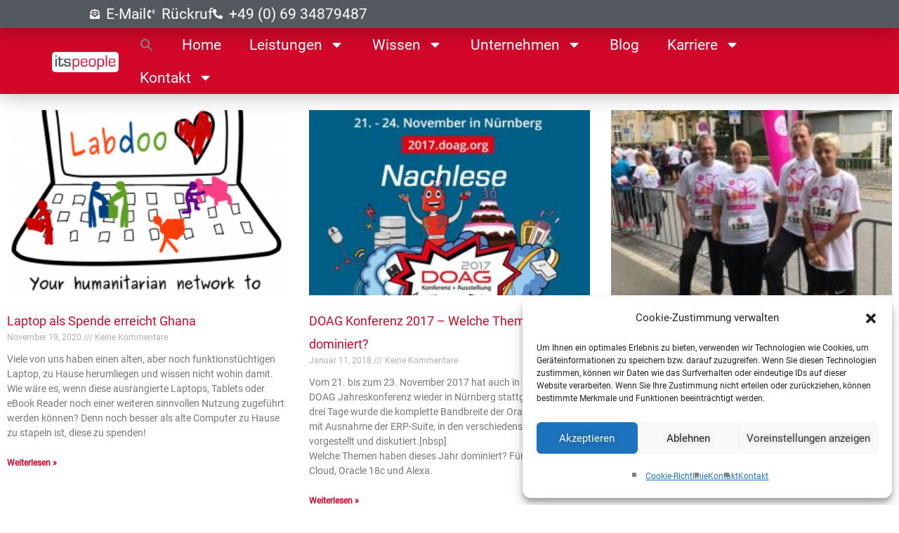

--- FILE ---
content_type: text/html; charset=UTF-8
request_url: https://its-people.de/tag/its-people
body_size: 42382
content:
<!DOCTYPE html>
<html lang="de">
<head>
<meta charset="UTF-8">
<meta name="viewport" content="width=device-width, initial-scale=1">
	<link rel="profile" href="https://gmpg.org/xfn/11"> 
	<meta name='robots' content='index, follow, max-image-preview:large, max-snippet:-1, max-video-preview:-1' />
<meta name="dlm-version" content="5.1.6">
	<!-- This site is optimized with the Yoast SEO plugin v26.6 - https://yoast.com/wordpress/plugins/seo/ -->
	<title>its-people Archive - its-people - Ihr Oracle, Microsoft, SQL, Datenbanken, Security</title>
	<link rel="canonical" href="https://its-people.de/tag/its-people" />
	<link rel="next" href="https://its-people.de/tag/its-people/page/2" />
	<meta property="og:locale" content="de_DE" />
	<meta property="og:type" content="article" />
	<meta property="og:title" content="its-people Archive - its-people - Ihr Oracle, Microsoft, SQL, Datenbanken, Security" />
	<meta property="og:url" content="https://its-people.de/tag/its-people" />
	<meta property="og:site_name" content="its-people - Ihr Oracle, Microsoft, SQL, Datenbanken, Security" />
	<meta property="og:image" content="https://its-people.de/wp-content/uploads/2020/08/its-Logo_abgerundet-3-1.png" />
	<meta property="og:image:width" content="500" />
	<meta property="og:image:height" content="401" />
	<meta property="og:image:type" content="image/png" />
	<meta name="twitter:card" content="summary_large_image" />
	<meta name="twitter:site" content="@its_people_gmbh" />
	<script type="application/ld+json" class="yoast-schema-graph">{"@context":"https://schema.org","@graph":[{"@type":"CollectionPage","@id":"https://its-people.de/tag/its-people","url":"https://its-people.de/tag/its-people","name":"its-people Archive - its-people - Ihr Oracle, Microsoft, SQL, Datenbanken, Security","isPartOf":{"@id":"https://its-people.de/#website"},"primaryImageOfPage":{"@id":"https://its-people.de/tag/its-people#primaryimage"},"image":{"@id":"https://its-people.de/tag/its-people#primaryimage"},"thumbnailUrl":"https://its-people.de/wp-content/uploads/2020/11/Labdoo_Laptop_humanitarian_network_1000-1.png","breadcrumb":{"@id":"https://its-people.de/tag/its-people#breadcrumb"},"inLanguage":"de"},{"@type":"ImageObject","inLanguage":"de","@id":"https://its-people.de/tag/its-people#primaryimage","url":"https://its-people.de/wp-content/uploads/2020/11/Labdoo_Laptop_humanitarian_network_1000-1.png","contentUrl":"https://its-people.de/wp-content/uploads/2020/11/Labdoo_Laptop_humanitarian_network_1000-1.png","width":1000,"height":861},{"@type":"BreadcrumbList","@id":"https://its-people.de/tag/its-people#breadcrumb","itemListElement":[{"@type":"ListItem","position":1,"name":"Home","item":"https://its-people.de/"},{"@type":"ListItem","position":2,"name":"its-people"}]},{"@type":"WebSite","@id":"https://its-people.de/#website","url":"https://its-people.de/","name":"its-people - Ihr Oracle, Microsoft, SQL, Datenbanken, Security","description":"we make the difference","publisher":{"@id":"https://its-people.de/#organization"},"alternateName":"its-people hat die Pros für Sie","potentialAction":[{"@type":"SearchAction","target":{"@type":"EntryPoint","urlTemplate":"https://its-people.de/?s={search_term_string}"},"query-input":{"@type":"PropertyValueSpecification","valueRequired":true,"valueName":"search_term_string"}}],"inLanguage":"de"},{"@type":"Organization","@id":"https://its-people.de/#organization","name":"its-people GmbH","alternateName":"its-people","url":"https://its-people.de/","logo":{"@type":"ImageObject","inLanguage":"de","@id":"https://its-people.de/#/schema/logo/image/","url":"https://its-people.de/wp-content/uploads/2020/07/Unbenannt-2-1.png","contentUrl":"https://its-people.de/wp-content/uploads/2020/07/Unbenannt-2-1.png","width":467,"height":375,"caption":"its-people GmbH"},"image":{"@id":"https://its-people.de/#/schema/logo/image/"},"sameAs":["https://www.facebook.com/pages/category/Information-Technology-Company/Its-people-GmbH-417705085466225/","https://x.com/its_people_gmbh","https://www.youtube.com/channel/UCG4e3mlM8roeUPW6kCz8Gag"]}]}</script>
	<!-- / Yoast SEO plugin. -->


<link rel='dns-prefetch' href='//www.googletagmanager.com' />
<style id='wp-img-auto-sizes-contain-inline-css'>
img:is([sizes=auto i],[sizes^="auto," i]){contain-intrinsic-size:3000px 1500px}
/*# sourceURL=wp-img-auto-sizes-contain-inline-css */
</style>
<link rel='stylesheet' id='astra-theme-css-css' href='https://its-people.de/wp-content/themes/astra/assets/css/minified/style.min.css?ver=4.11.18' media='all' />
<style id='astra-theme-css-inline-css'>
.ast-no-sidebar .entry-content .alignfull {margin-left: calc( -50vw + 50%);margin-right: calc( -50vw + 50%);max-width: 100vw;width: 100vw;}.ast-no-sidebar .entry-content .alignwide {margin-left: calc(-41vw + 50%);margin-right: calc(-41vw + 50%);max-width: unset;width: unset;}.ast-no-sidebar .entry-content .alignfull .alignfull,.ast-no-sidebar .entry-content .alignfull .alignwide,.ast-no-sidebar .entry-content .alignwide .alignfull,.ast-no-sidebar .entry-content .alignwide .alignwide,.ast-no-sidebar .entry-content .wp-block-column .alignfull,.ast-no-sidebar .entry-content .wp-block-column .alignwide{width: 100%;margin-left: auto;margin-right: auto;}.wp-block-gallery,.blocks-gallery-grid {margin: 0;}.wp-block-separator {max-width: 100px;}.wp-block-separator.is-style-wide,.wp-block-separator.is-style-dots {max-width: none;}.entry-content .has-2-columns .wp-block-column:first-child {padding-right: 10px;}.entry-content .has-2-columns .wp-block-column:last-child {padding-left: 10px;}@media (max-width: 782px) {.entry-content .wp-block-columns .wp-block-column {flex-basis: 100%;}.entry-content .has-2-columns .wp-block-column:first-child {padding-right: 0;}.entry-content .has-2-columns .wp-block-column:last-child {padding-left: 0;}}body .entry-content .wp-block-latest-posts {margin-left: 0;}body .entry-content .wp-block-latest-posts li {list-style: none;}.ast-no-sidebar .ast-container .entry-content .wp-block-latest-posts {margin-left: 0;}.ast-header-break-point .entry-content .alignwide {margin-left: auto;margin-right: auto;}.entry-content .blocks-gallery-item img {margin-bottom: auto;}.wp-block-pullquote {border-top: 4px solid #555d66;border-bottom: 4px solid #555d66;color: #40464d;}:root{--ast-post-nav-space:0;--ast-container-default-xlg-padding:6.67em;--ast-container-default-lg-padding:5.67em;--ast-container-default-slg-padding:4.34em;--ast-container-default-md-padding:3.34em;--ast-container-default-sm-padding:6.67em;--ast-container-default-xs-padding:2.4em;--ast-container-default-xxs-padding:1.4em;--ast-code-block-background:#EEEEEE;--ast-comment-inputs-background:#FAFAFA;--ast-normal-container-width:1700px;--ast-narrow-container-width:750px;--ast-blog-title-font-weight:normal;--ast-blog-meta-weight:inherit;--ast-global-color-primary:var(--ast-global-color-5);--ast-global-color-secondary:var(--ast-global-color-4);--ast-global-color-alternate-background:var(--ast-global-color-7);--ast-global-color-subtle-background:var(--ast-global-color-6);--ast-bg-style-guide:var( --ast-global-color-secondary,--ast-global-color-5 );--ast-shadow-style-guide:0px 0px 4px 0 #00000057;--ast-global-dark-bg-style:#fff;--ast-global-dark-lfs:#fbfbfb;--ast-widget-bg-color:#fafafa;--ast-wc-container-head-bg-color:#fbfbfb;--ast-title-layout-bg:#eeeeee;--ast-search-border-color:#e7e7e7;--ast-lifter-hover-bg:#e6e6e6;--ast-gallery-block-color:#000;--srfm-color-input-label:var(--ast-global-color-2);}html{font-size:131.25%;}a,.page-title{color:#54595f;}a:hover,a:focus{color:#d2072a;}body,button,input,select,textarea,.ast-button,.ast-custom-button{font-family:-apple-system,BlinkMacSystemFont,Segoe UI,Roboto,Oxygen-Sans,Ubuntu,Cantarell,Helvetica Neue,sans-serif;font-weight:inherit;font-size:21px;font-size:1rem;}blockquote{color:#2f2f2f;}h1,h2,h3,h4,h5,h6,.entry-content :where(h1,h2,h3,h4,h5,h6),.site-title,.site-title a{line-height:1.5em;}.ast-site-identity .site-title a{color:var(--ast-global-color-2);}.site-title{font-size:35px;font-size:1.6666666666667rem;display:none;}header .custom-logo-link img{max-width:105px;width:105px;}.astra-logo-svg{width:105px;}.site-header .site-description{font-size:15px;font-size:0.71428571428571rem;display:none;}.entry-title{font-size:26px;font-size:1.2380952380952rem;}.archive .ast-article-post .ast-article-inner,.blog .ast-article-post .ast-article-inner,.archive .ast-article-post .ast-article-inner:hover,.blog .ast-article-post .ast-article-inner:hover{overflow:hidden;}h1,.entry-content :where(h1){font-size:35px;font-size:1.6666666666667rem;font-weight:600;line-height:1.4em;}h2,.entry-content :where(h2){font-size:32px;font-size:1.5238095238095rem;font-weight:600;line-height:1.3em;}h3,.entry-content :where(h3){font-size:26px;font-size:1.2380952380952rem;font-weight:600;line-height:1.3em;}h4,.entry-content :where(h4){font-size:26px;font-size:1.2380952380952rem;line-height:1.2em;}h5,.entry-content :where(h5){font-size:20px;font-size:0.95238095238095rem;line-height:1.2em;}h6,.entry-content :where(h6){font-size:20px;font-size:0.95238095238095rem;line-height:1.25em;}::selection{background-color:#d2072a;color:#ffffff;}body,h1,h2,h3,h4,h5,h6,.entry-title a,.entry-content :where(h1,h2,h3,h4,h5,h6){color:#7a7a7a;}.tagcloud a:hover,.tagcloud a:focus,.tagcloud a.current-item{color:#ffffff;border-color:#54595f;background-color:#54595f;}input:focus,input[type="text"]:focus,input[type="email"]:focus,input[type="url"]:focus,input[type="password"]:focus,input[type="reset"]:focus,input[type="search"]:focus,textarea:focus{border-color:#54595f;}input[type="radio"]:checked,input[type=reset],input[type="checkbox"]:checked,input[type="checkbox"]:hover:checked,input[type="checkbox"]:focus:checked,input[type=range]::-webkit-slider-thumb{border-color:#54595f;background-color:#54595f;box-shadow:none;}.site-footer a:hover + .post-count,.site-footer a:focus + .post-count{background:#54595f;border-color:#54595f;}.single .nav-links .nav-previous,.single .nav-links .nav-next{color:#54595f;}.entry-meta,.entry-meta *{line-height:1.45;color:#54595f;}.entry-meta a:not(.ast-button):hover,.entry-meta a:not(.ast-button):hover *,.entry-meta a:not(.ast-button):focus,.entry-meta a:not(.ast-button):focus *,.page-links > .page-link,.page-links .page-link:hover,.post-navigation a:hover{color:#d2072a;}#cat option,.secondary .calendar_wrap thead a,.secondary .calendar_wrap thead a:visited{color:#54595f;}.secondary .calendar_wrap #today,.ast-progress-val span{background:#54595f;}.secondary a:hover + .post-count,.secondary a:focus + .post-count{background:#54595f;border-color:#54595f;}.calendar_wrap #today > a{color:#ffffff;}.page-links .page-link,.single .post-navigation a{color:#54595f;}.ast-search-menu-icon .search-form button.search-submit{padding:0 4px;}.ast-search-menu-icon form.search-form{padding-right:0;}.ast-header-search .ast-search-menu-icon.ast-dropdown-active .search-form,.ast-header-search .ast-search-menu-icon.ast-dropdown-active .search-field:focus{transition:all 0.2s;}.search-form input.search-field:focus{outline:none;}.widget-title,.widget .wp-block-heading{font-size:30px;font-size:1.4285714285714rem;color:#7a7a7a;}.ast-search-menu-icon.slide-search a:focus-visible:focus-visible,.astra-search-icon:focus-visible,#close:focus-visible,a:focus-visible,.ast-menu-toggle:focus-visible,.site .skip-link:focus-visible,.wp-block-loginout input:focus-visible,.wp-block-search.wp-block-search__button-inside .wp-block-search__inside-wrapper,.ast-header-navigation-arrow:focus-visible,.ast-orders-table__row .ast-orders-table__cell:focus-visible,a#ast-apply-coupon:focus-visible,#ast-apply-coupon:focus-visible,#close:focus-visible,.button.search-submit:focus-visible,#search_submit:focus,.normal-search:focus-visible,.ast-header-account-wrap:focus-visible,.astra-cart-drawer-close:focus,.ast-single-variation:focus,.ast-button:focus{outline-style:dotted;outline-color:inherit;outline-width:thin;}input:focus,input[type="text"]:focus,input[type="email"]:focus,input[type="url"]:focus,input[type="password"]:focus,input[type="reset"]:focus,input[type="search"]:focus,input[type="number"]:focus,textarea:focus,.wp-block-search__input:focus,[data-section="section-header-mobile-trigger"] .ast-button-wrap .ast-mobile-menu-trigger-minimal:focus,.ast-mobile-popup-drawer.active .menu-toggle-close:focus,#ast-scroll-top:focus,#coupon_code:focus,#ast-coupon-code:focus{border-style:dotted;border-color:inherit;border-width:thin;}input{outline:none;}.main-header-menu .menu-link,.ast-header-custom-item a{color:#7a7a7a;}.main-header-menu .menu-item:hover > .menu-link,.main-header-menu .menu-item:hover > .ast-menu-toggle,.main-header-menu .ast-masthead-custom-menu-items a:hover,.main-header-menu .menu-item.focus > .menu-link,.main-header-menu .menu-item.focus > .ast-menu-toggle,.main-header-menu .current-menu-item > .menu-link,.main-header-menu .current-menu-ancestor > .menu-link,.main-header-menu .current-menu-item > .ast-menu-toggle,.main-header-menu .current-menu-ancestor > .ast-menu-toggle{color:#54595f;}.header-main-layout-3 .ast-main-header-bar-alignment{margin-right:auto;}.header-main-layout-2 .site-header-section-left .ast-site-identity{text-align:left;}.site-logo-img img{ transition:all 0.2s linear;}body .ast-oembed-container *{position:absolute;top:0;width:100%;height:100%;left:0;}body .wp-block-embed-pocket-casts .ast-oembed-container *{position:unset;}.ast-header-break-point .ast-mobile-menu-buttons-minimal.menu-toggle{background:transparent;color:#d2072a;}.ast-header-break-point .ast-mobile-menu-buttons-outline.menu-toggle{background:transparent;border:1px solid #d2072a;color:#d2072a;}.ast-header-break-point .ast-mobile-menu-buttons-fill.menu-toggle{background:#d2072a;color:#ffffff;}.ast-single-post-featured-section + article {margin-top: 2em;}.site-content .ast-single-post-featured-section img {width: 100%;overflow: hidden;object-fit: cover;}.site > .ast-single-related-posts-container {margin-top: 0;}@media (min-width: 922px) {.ast-desktop .ast-container--narrow {max-width: var(--ast-narrow-container-width);margin: 0 auto;}}.ast-page-builder-template .hentry {margin: 0;}.ast-page-builder-template .site-content > .ast-container {max-width: 100%;padding: 0;}.ast-page-builder-template .site .site-content #primary {padding: 0;margin: 0;}.ast-page-builder-template .no-results {text-align: center;margin: 4em auto;}.ast-page-builder-template .ast-pagination {padding: 2em;}.ast-page-builder-template .entry-header.ast-no-title.ast-no-thumbnail {margin-top: 0;}.ast-page-builder-template .entry-header.ast-header-without-markup {margin-top: 0;margin-bottom: 0;}.ast-page-builder-template .entry-header.ast-no-title.ast-no-meta {margin-bottom: 0;}.ast-page-builder-template.single .post-navigation {padding-bottom: 2em;}.ast-page-builder-template.single-post .site-content > .ast-container {max-width: 100%;}.ast-page-builder-template .entry-header {margin-top: 4em;margin-left: auto;margin-right: auto;padding-left: 20px;padding-right: 20px;}.single.ast-page-builder-template .entry-header {padding-left: 20px;padding-right: 20px;}.ast-page-builder-template .ast-archive-description {margin: 4em auto 0;padding-left: 20px;padding-right: 20px;}.ast-page-builder-template.ast-no-sidebar .entry-content .alignwide {margin-left: 0;margin-right: 0;}.footer-adv .footer-adv-overlay{border-top-style:solid;border-top-color:#7a7a7a;}.wp-block-buttons.aligncenter{justify-content:center;}@media (min-width:1200px){.wp-block-group .has-background{padding:20px;}}@media (min-width:1200px){.ast-page-builder-template.ast-no-sidebar .entry-content .wp-block-cover.alignwide,.ast-page-builder-template.ast-no-sidebar .entry-content .wp-block-cover.alignfull{padding-right:0;padding-left:0;}}@media (min-width:1200px){.wp-block-cover-image.alignwide .wp-block-cover__inner-container,.wp-block-cover.alignwide .wp-block-cover__inner-container,.wp-block-cover-image.alignfull .wp-block-cover__inner-container,.wp-block-cover.alignfull .wp-block-cover__inner-container{width:100%;}}.wp-block-image.aligncenter{margin-left:auto;margin-right:auto;}.wp-block-table.aligncenter{margin-left:auto;margin-right:auto;}.wp-block-buttons .wp-block-button.is-style-outline .wp-block-button__link.wp-element-button,.ast-outline-button,.wp-block-uagb-buttons-child .uagb-buttons-repeater.ast-outline-button{border-color:#d2072a;border-top-width:2px;border-right-width:2px;border-bottom-width:2px;border-left-width:2px;font-family:inherit;font-weight:inherit;line-height:1em;}.wp-block-button.is-style-outline .wp-block-button__link:hover,.wp-block-buttons .wp-block-button.is-style-outline .wp-block-button__link:focus,.wp-block-buttons .wp-block-button.is-style-outline > .wp-block-button__link:not(.has-text-color):hover,.wp-block-buttons .wp-block-button.wp-block-button__link.is-style-outline:not(.has-text-color):hover,.ast-outline-button:hover,.ast-outline-button:focus,.wp-block-uagb-buttons-child .uagb-buttons-repeater.ast-outline-button:hover,.wp-block-uagb-buttons-child .uagb-buttons-repeater.ast-outline-button:focus{background-color:#54595f;}.wp-block-button .wp-block-button__link.wp-element-button.is-style-outline:not(.has-background),.wp-block-button.is-style-outline>.wp-block-button__link.wp-element-button:not(.has-background),.ast-outline-button{background-color:#d2072a;}.entry-content[data-ast-blocks-layout] > figure{margin-bottom:1em;}.elementor-widget-container .elementor-loop-container .e-loop-item[data-elementor-type="loop-item"]{width:100%;}@media (max-width:921px){.ast-left-sidebar #content > .ast-container{display:flex;flex-direction:column-reverse;width:100%;}.ast-separate-container .ast-article-post,.ast-separate-container .ast-article-single{padding:1.5em 2.14em;}.ast-author-box img.avatar{margin:20px 0 0 0;}}@media (min-width:922px){.ast-separate-container.ast-right-sidebar #primary,.ast-separate-container.ast-left-sidebar #primary{border:0;}.search-no-results.ast-separate-container #primary{margin-bottom:4em;}}.elementor-widget-button .elementor-button{border-style:solid;text-decoration:none;border-top-width:0;border-right-width:0;border-left-width:0;border-bottom-width:0;}body .elementor-button.elementor-size-sm,body .elementor-button.elementor-size-xs,body .elementor-button.elementor-size-md,body .elementor-button.elementor-size-lg,body .elementor-button.elementor-size-xl,body .elementor-button{padding-top:10px;padding-right:40px;padding-bottom:10px;padding-left:40px;}.elementor-widget-button .elementor-button{border-color:#d2072a;background-color:#d2072a;}.elementor-widget-button .elementor-button:hover,.elementor-widget-button .elementor-button:focus{color:#ffffff;background-color:#54595f;border-color:#54595f;}.wp-block-button .wp-block-button__link ,.elementor-widget-button .elementor-button,.elementor-widget-button .elementor-button:visited{color:#ffffff;}.elementor-widget-button .elementor-button{line-height:1em;}.wp-block-button .wp-block-button__link:hover,.wp-block-button .wp-block-button__link:focus{color:#ffffff;background-color:#54595f;border-color:#54595f;}.elementor-widget-heading h1.elementor-heading-title{line-height:1.4em;}.elementor-widget-heading h2.elementor-heading-title{line-height:1.3em;}.elementor-widget-heading h3.elementor-heading-title{line-height:1.3em;}.elementor-widget-heading h4.elementor-heading-title{line-height:1.2em;}.elementor-widget-heading h5.elementor-heading-title{line-height:1.2em;}.elementor-widget-heading h6.elementor-heading-title{line-height:1.25em;}.wp-block-button .wp-block-button__link{border-top-width:0;border-right-width:0;border-left-width:0;border-bottom-width:0;border-color:#d2072a;background-color:#d2072a;color:#ffffff;font-family:inherit;font-weight:inherit;line-height:1em;padding-top:10px;padding-right:40px;padding-bottom:10px;padding-left:40px;}.menu-toggle,button,.ast-button,.ast-custom-button,.button,input#submit,input[type="button"],input[type="submit"],input[type="reset"]{border-style:solid;border-top-width:0;border-right-width:0;border-left-width:0;border-bottom-width:0;color:#ffffff;border-color:#d2072a;background-color:#d2072a;padding-top:10px;padding-right:40px;padding-bottom:10px;padding-left:40px;font-family:inherit;font-weight:inherit;line-height:1em;}button:focus,.menu-toggle:hover,button:hover,.ast-button:hover,.ast-custom-button:hover .button:hover,.ast-custom-button:hover ,input[type=reset]:hover,input[type=reset]:focus,input#submit:hover,input#submit:focus,input[type="button"]:hover,input[type="button"]:focus,input[type="submit"]:hover,input[type="submit"]:focus{color:#ffffff;background-color:#54595f;border-color:#54595f;}@media (max-width:921px){.ast-mobile-header-stack .main-header-bar .ast-search-menu-icon{display:inline-block;}.ast-header-break-point.ast-header-custom-item-outside .ast-mobile-header-stack .main-header-bar .ast-search-icon{margin:0;}.ast-comment-avatar-wrap img{max-width:2.5em;}.ast-comment-meta{padding:0 1.8888em 1.3333em;}.ast-separate-container .ast-comment-list li.depth-1{padding:1.5em 2.14em;}.ast-separate-container .comment-respond{padding:2em 2.14em;}}@media (min-width:544px){.ast-container{max-width:100%;}}@media (max-width:544px){.ast-separate-container .ast-article-post,.ast-separate-container .ast-article-single,.ast-separate-container .comments-title,.ast-separate-container .ast-archive-description{padding:1.5em 1em;}.ast-separate-container #content .ast-container{padding-left:0.54em;padding-right:0.54em;}.ast-separate-container .ast-comment-list .bypostauthor{padding:.5em;}.ast-search-menu-icon.ast-dropdown-active .search-field{width:170px;}.site-branding img,.site-header .site-logo-img .custom-logo-link img{max-width:100%;}} #ast-mobile-header .ast-site-header-cart-li a{pointer-events:none;}@media (min-width:545px){.ast-page-builder-template .comments-area,.single.ast-page-builder-template .entry-header,.single.ast-page-builder-template .post-navigation,.single.ast-page-builder-template .ast-single-related-posts-container{max-width:1740px;margin-left:auto;margin-right:auto;}}body,.ast-separate-container{background-color:#ffffff;}.ast-no-sidebar.ast-separate-container .entry-content .alignfull {margin-left: -6.67em;margin-right: -6.67em;width: auto;}@media (max-width: 1200px) {.ast-no-sidebar.ast-separate-container .entry-content .alignfull {margin-left: -2.4em;margin-right: -2.4em;}}@media (max-width: 768px) {.ast-no-sidebar.ast-separate-container .entry-content .alignfull {margin-left: -2.14em;margin-right: -2.14em;}}@media (max-width: 544px) {.ast-no-sidebar.ast-separate-container .entry-content .alignfull {margin-left: -1em;margin-right: -1em;}}.ast-no-sidebar.ast-separate-container .entry-content .alignwide {margin-left: -20px;margin-right: -20px;}.ast-no-sidebar.ast-separate-container .entry-content .wp-block-column .alignfull,.ast-no-sidebar.ast-separate-container .entry-content .wp-block-column .alignwide {margin-left: auto;margin-right: auto;width: 100%;}@media (max-width:921px){.site-title{display:none;}.site-header .site-description{display:none;}h1,.entry-content :where(h1){font-size:30px;}h2,.entry-content :where(h2){font-size:25px;}h3,.entry-content :where(h3){font-size:20px;}}@media (max-width:544px){.site-title{display:none;}.site-header .site-description{display:none;}h1,.entry-content :where(h1){font-size:30px;}h2,.entry-content :where(h2){font-size:25px;}h3,.entry-content :where(h3){font-size:20px;}}@media (max-width:921px){html{font-size:119.7%;}}@media (max-width:544px){html{font-size:119.7%;}}@media (min-width:922px){.ast-container{max-width:1740px;}}@font-face {font-family: "Astra";src: url(https://its-people.de/wp-content/themes/astra/assets/fonts/astra.woff) format("woff"),url(https://its-people.de/wp-content/themes/astra/assets/fonts/astra.ttf) format("truetype"),url(https://its-people.de/wp-content/themes/astra/assets/fonts/astra.svg#astra) format("svg");font-weight: normal;font-style: normal;font-display: fallback;}@media (max-width:921px) {.main-header-bar .main-header-bar-navigation{display:none;}}@media (min-width:922px){.single-post .site-content > .ast-container{max-width:1600px;}}.ast-blog-layout-classic-grid .ast-article-inner{box-shadow:0px 6px 15px -2px rgba(16,24,40,0.05);}.ast-separate-container .ast-blog-layout-classic-grid .ast-article-inner,.ast-plain-container .ast-blog-layout-classic-grid .ast-article-inner{height:100%;}.ast-blog-layout-6-grid .ast-blog-featured-section:before { content: ""; }.cat-links.badge a,.tags-links.badge a {padding: 4px 8px;border-radius: 3px;font-weight: 400;}.cat-links.underline a,.tags-links.underline a{text-decoration: underline;}.ast-desktop .main-header-menu.submenu-with-border .sub-menu,.ast-desktop .main-header-menu.submenu-with-border .astra-full-megamenu-wrapper{border-color:#d2072a;}.ast-desktop .main-header-menu.submenu-with-border .sub-menu{border-top-width:2px;border-style:solid;}.ast-desktop .main-header-menu.submenu-with-border .sub-menu .sub-menu{top:-2px;}.ast-desktop .main-header-menu.submenu-with-border .sub-menu .menu-link,.ast-desktop .main-header-menu.submenu-with-border .children .menu-link{border-bottom-width:0px;border-style:solid;border-color:#eaeaea;}@media (min-width:922px){.main-header-menu .sub-menu .menu-item.ast-left-align-sub-menu:hover > .sub-menu,.main-header-menu .sub-menu .menu-item.ast-left-align-sub-menu.focus > .sub-menu{margin-left:-0px;}}.ast-small-footer{border-top-style:solid;border-top-width:1px;border-top-color:#7a7a7a;}.ast-small-footer-wrap{text-align:center;}.site .comments-area{padding-bottom:3em;}.ast-header-break-point.ast-header-custom-item-inside .main-header-bar .main-header-bar-navigation .ast-search-icon {display: none;}.ast-header-break-point.ast-header-custom-item-inside .main-header-bar .ast-search-menu-icon .search-form {padding: 0;display: block;overflow: hidden;}.ast-header-break-point .ast-header-custom-item .widget:last-child {margin-bottom: 1em;}.ast-header-custom-item .widget {margin: 0.5em;display: inline-block;vertical-align: middle;}.ast-header-custom-item .widget p {margin-bottom: 0;}.ast-header-custom-item .widget li {width: auto;}.ast-header-custom-item-inside .button-custom-menu-item .menu-link {display: none;}.ast-header-custom-item-inside.ast-header-break-point .button-custom-menu-item .ast-custom-button-link {display: none;}.ast-header-custom-item-inside.ast-header-break-point .button-custom-menu-item .menu-link {display: block;}.ast-header-break-point.ast-header-custom-item-outside .main-header-bar .ast-search-icon {margin-right: 1em;}.ast-header-break-point.ast-header-custom-item-inside .main-header-bar .ast-search-menu-icon .search-field,.ast-header-break-point.ast-header-custom-item-inside .main-header-bar .ast-search-menu-icon.ast-inline-search .search-field {width: 100%;padding-right: 5.5em;}.ast-header-break-point.ast-header-custom-item-inside .main-header-bar .ast-search-menu-icon .search-submit {display: block;position: absolute;height: 100%;top: 0;right: 0;padding: 0 1em;border-radius: 0;}.ast-header-break-point .ast-header-custom-item .ast-masthead-custom-menu-items {padding-left: 20px;padding-right: 20px;margin-bottom: 1em;margin-top: 1em;}.ast-header-custom-item-inside.ast-header-break-point .button-custom-menu-item {padding-left: 0;padding-right: 0;margin-top: 0;margin-bottom: 0;}.astra-icon-down_arrow::after {content: "\e900";font-family: Astra;}.astra-icon-close::after {content: "\e5cd";font-family: Astra;}.astra-icon-drag_handle::after {content: "\e25d";font-family: Astra;}.astra-icon-format_align_justify::after {content: "\e235";font-family: Astra;}.astra-icon-menu::after {content: "\e5d2";font-family: Astra;}.astra-icon-reorder::after {content: "\e8fe";font-family: Astra;}.astra-icon-search::after {content: "\e8b6";font-family: Astra;}.astra-icon-zoom_in::after {content: "\e56b";font-family: Astra;}.astra-icon-check-circle::after {content: "\e901";font-family: Astra;}.astra-icon-shopping-cart::after {content: "\f07a";font-family: Astra;}.astra-icon-shopping-bag::after {content: "\f290";font-family: Astra;}.astra-icon-shopping-basket::after {content: "\f291";font-family: Astra;}.astra-icon-circle-o::after {content: "\e903";font-family: Astra;}.astra-icon-certificate::after {content: "\e902";font-family: Astra;}blockquote {padding: 1.2em;}:root .has-ast-global-color-0-color{color:var(--ast-global-color-0);}:root .has-ast-global-color-0-background-color{background-color:var(--ast-global-color-0);}:root .wp-block-button .has-ast-global-color-0-color{color:var(--ast-global-color-0);}:root .wp-block-button .has-ast-global-color-0-background-color{background-color:var(--ast-global-color-0);}:root .has-ast-global-color-1-color{color:var(--ast-global-color-1);}:root .has-ast-global-color-1-background-color{background-color:var(--ast-global-color-1);}:root .wp-block-button .has-ast-global-color-1-color{color:var(--ast-global-color-1);}:root .wp-block-button .has-ast-global-color-1-background-color{background-color:var(--ast-global-color-1);}:root .has-ast-global-color-2-color{color:var(--ast-global-color-2);}:root .has-ast-global-color-2-background-color{background-color:var(--ast-global-color-2);}:root .wp-block-button .has-ast-global-color-2-color{color:var(--ast-global-color-2);}:root .wp-block-button .has-ast-global-color-2-background-color{background-color:var(--ast-global-color-2);}:root .has-ast-global-color-3-color{color:var(--ast-global-color-3);}:root .has-ast-global-color-3-background-color{background-color:var(--ast-global-color-3);}:root .wp-block-button .has-ast-global-color-3-color{color:var(--ast-global-color-3);}:root .wp-block-button .has-ast-global-color-3-background-color{background-color:var(--ast-global-color-3);}:root .has-ast-global-color-4-color{color:var(--ast-global-color-4);}:root .has-ast-global-color-4-background-color{background-color:var(--ast-global-color-4);}:root .wp-block-button .has-ast-global-color-4-color{color:var(--ast-global-color-4);}:root .wp-block-button .has-ast-global-color-4-background-color{background-color:var(--ast-global-color-4);}:root .has-ast-global-color-5-color{color:var(--ast-global-color-5);}:root .has-ast-global-color-5-background-color{background-color:var(--ast-global-color-5);}:root .wp-block-button .has-ast-global-color-5-color{color:var(--ast-global-color-5);}:root .wp-block-button .has-ast-global-color-5-background-color{background-color:var(--ast-global-color-5);}:root .has-ast-global-color-6-color{color:var(--ast-global-color-6);}:root .has-ast-global-color-6-background-color{background-color:var(--ast-global-color-6);}:root .wp-block-button .has-ast-global-color-6-color{color:var(--ast-global-color-6);}:root .wp-block-button .has-ast-global-color-6-background-color{background-color:var(--ast-global-color-6);}:root .has-ast-global-color-7-color{color:var(--ast-global-color-7);}:root .has-ast-global-color-7-background-color{background-color:var(--ast-global-color-7);}:root .wp-block-button .has-ast-global-color-7-color{color:var(--ast-global-color-7);}:root .wp-block-button .has-ast-global-color-7-background-color{background-color:var(--ast-global-color-7);}:root .has-ast-global-color-8-color{color:var(--ast-global-color-8);}:root .has-ast-global-color-8-background-color{background-color:var(--ast-global-color-8);}:root .wp-block-button .has-ast-global-color-8-color{color:var(--ast-global-color-8);}:root .wp-block-button .has-ast-global-color-8-background-color{background-color:var(--ast-global-color-8);}:root{--ast-global-color-0:#0170B9;--ast-global-color-1:#3a3a3a;--ast-global-color-2:#3a3a3a;--ast-global-color-3:#4B4F58;--ast-global-color-4:#F5F5F5;--ast-global-color-5:#FFFFFF;--ast-global-color-6:#E5E5E5;--ast-global-color-7:#424242;--ast-global-color-8:#000000;}:root {--ast-border-color : #dddddd;}.ast-archive-entry-banner {-js-display: flex;display: flex;flex-direction: column;justify-content: center;text-align: center;position: relative;background: var(--ast-title-layout-bg);}.ast-archive-entry-banner[data-banner-width-type="custom"] {margin: 0 auto;width: 100%;}.ast-archive-entry-banner[data-banner-layout="layout-1"] {background: inherit;padding: 20px 0;text-align: left;}body.archive .ast-archive-description{max-width:1700px;width:100%;text-align:left;padding-top:3em;padding-right:3em;padding-bottom:3em;padding-left:3em;}body.archive .ast-archive-description .ast-archive-title,body.archive .ast-archive-description .ast-archive-title *{font-size:40px;font-size:1.9047619047619rem;text-transform:capitalize;}body.archive .ast-archive-description > *:not(:last-child){margin-bottom:10px;}@media (max-width:921px){body.archive .ast-archive-description{text-align:left;}}@media (max-width:544px){body.archive .ast-archive-description{text-align:left;}}.ast-breadcrumbs .trail-browse,.ast-breadcrumbs .trail-items,.ast-breadcrumbs .trail-items li{display:inline-block;margin:0;padding:0;border:none;background:inherit;text-indent:0;text-decoration:none;}.ast-breadcrumbs .trail-browse{font-size:inherit;font-style:inherit;font-weight:inherit;color:inherit;}.ast-breadcrumbs .trail-items{list-style:none;}.trail-items li::after{padding:0 0.3em;content:"\00bb";}.trail-items li:last-of-type::after{display:none;}.trail-items li::after{content:"\00bb";}.ast-breadcrumbs-wrapper .trail-items a{color:#000000;}.ast-breadcrumbs-wrapper .trail-items .trail-end{color:#ffffff;}.ast-breadcrumbs-wrapper .trail-items li::after{color:#ffffff;}.ast-breadcrumbs-wrapper,.ast-breadcrumbs-wrapper *{font-size:16px;font-size:0.76190476190476rem;line-height:1em;}.ast-breadcrumbs-wrapper{text-align:right;}.ast-breadcrumbs-inner #ast-breadcrumbs-yoast,.ast-breadcrumbs-inner .breadcrumbs,.ast-breadcrumbs-inner .rank-math-breadcrumb,.ast-breadcrumbs-inner nav{padding-bottom:10px;}.ast-header-break-point .ast-breadcrumbs-wrapper{order:4;}.ast-default-menu-enable.ast-main-header-nav-open.ast-header-break-point .main-header-bar.ast-header-breadcrumb,.ast-main-header-nav-open .main-header-bar.ast-header-breadcrumb{padding-top:1em;padding-bottom:1em;}.ast-header-break-point .main-header-bar.ast-header-breadcrumb{border-bottom-width:1px;border-bottom-color:#eaeaea;border-bottom-style:solid;}.ast-breadcrumbs-wrapper{line-height:1.4;}.ast-breadcrumbs-wrapper .rank-math-breadcrumb p{margin-bottom:0px;}.ast-breadcrumbs-wrapper{display:block;width:100%;}h1,h2,h3,h4,h5,h6,.entry-content :where(h1,h2,h3,h4,h5,h6){color:#54595f;}.elementor-posts-container [CLASS*="ast-width-"]{width:100%;}.elementor-template-full-width .ast-container{display:block;}.elementor-screen-only,.screen-reader-text,.screen-reader-text span,.ui-helper-hidden-accessible{top:0 !important;}@media (max-width:544px){.elementor-element .elementor-wc-products .woocommerce[class*="columns-"] ul.products li.product{width:auto;margin:0;}.elementor-element .woocommerce .woocommerce-result-count{float:none;}}.ast-header-break-point .main-header-bar{border-bottom-width:1px;}@media (min-width:922px){.main-header-bar{border-bottom-width:1px;}}.main-header-menu .menu-item, #astra-footer-menu .menu-item, .main-header-bar .ast-masthead-custom-menu-items{-js-display:flex;display:flex;-webkit-box-pack:center;-webkit-justify-content:center;-moz-box-pack:center;-ms-flex-pack:center;justify-content:center;-webkit-box-orient:vertical;-webkit-box-direction:normal;-webkit-flex-direction:column;-moz-box-orient:vertical;-moz-box-direction:normal;-ms-flex-direction:column;flex-direction:column;}.main-header-menu > .menu-item > .menu-link, #astra-footer-menu > .menu-item > .menu-link{height:100%;-webkit-box-align:center;-webkit-align-items:center;-moz-box-align:center;-ms-flex-align:center;align-items:center;-js-display:flex;display:flex;}.ast-primary-menu-disabled .main-header-bar .ast-masthead-custom-menu-items{flex:unset;}.main-header-menu .sub-menu .menu-item.menu-item-has-children > .menu-link:after{position:absolute;right:1em;top:50%;transform:translate(0,-50%) rotate(270deg);}.ast-header-break-point .main-header-bar .main-header-bar-navigation .page_item_has_children > .ast-menu-toggle::before, .ast-header-break-point .main-header-bar .main-header-bar-navigation .menu-item-has-children > .ast-menu-toggle::before, .ast-mobile-popup-drawer .main-header-bar-navigation .menu-item-has-children>.ast-menu-toggle::before, .ast-header-break-point .ast-mobile-header-wrap .main-header-bar-navigation .menu-item-has-children > .ast-menu-toggle::before{font-weight:bold;content:"\e900";font-family:Astra;text-decoration:inherit;display:inline-block;}.ast-header-break-point .main-navigation ul.sub-menu .menu-item .menu-link:before{content:"\e900";font-family:Astra;font-size:.65em;text-decoration:inherit;display:inline-block;transform:translate(0, -2px) rotateZ(270deg);margin-right:5px;}.widget_search .search-form:after{font-family:Astra;font-size:1.2em;font-weight:normal;content:"\e8b6";position:absolute;top:50%;right:15px;transform:translate(0, -50%);}.astra-search-icon::before{content:"\e8b6";font-family:Astra;font-style:normal;font-weight:normal;text-decoration:inherit;text-align:center;-webkit-font-smoothing:antialiased;-moz-osx-font-smoothing:grayscale;z-index:3;}.main-header-bar .main-header-bar-navigation .page_item_has_children > a:after, .main-header-bar .main-header-bar-navigation .menu-item-has-children > a:after, .menu-item-has-children .ast-header-navigation-arrow:after{content:"\e900";display:inline-block;font-family:Astra;font-size:.6rem;font-weight:bold;text-rendering:auto;-webkit-font-smoothing:antialiased;-moz-osx-font-smoothing:grayscale;margin-left:10px;line-height:normal;}.menu-item-has-children .sub-menu .ast-header-navigation-arrow:after{margin-left:0;}.ast-mobile-popup-drawer .main-header-bar-navigation .ast-submenu-expanded>.ast-menu-toggle::before{transform:rotateX(180deg);}.ast-header-break-point .main-header-bar-navigation .menu-item-has-children > .menu-link:after{display:none;}@media (min-width:922px){.ast-builder-menu .main-navigation > ul > li:last-child a{margin-right:0;}}.ast-separate-container .ast-article-inner{background-color:transparent;background-image:none;}.ast-separate-container .ast-article-post{background-color:var(--ast-global-color-5);}@media (max-width:921px){.ast-separate-container .ast-article-post{background-color:var(--ast-global-color-5);}}@media (max-width:544px){.ast-separate-container .ast-article-post{background-color:var(--ast-global-color-5);}}.ast-separate-container .ast-article-single:not(.ast-related-post), .ast-separate-container .error-404, .ast-separate-container .no-results, .single.ast-separate-container  .ast-author-meta, .ast-separate-container .related-posts-title-wrapper, .ast-separate-container .comments-count-wrapper, .ast-box-layout.ast-plain-container .site-content, .ast-padded-layout.ast-plain-container .site-content, .ast-separate-container .ast-archive-description, .ast-separate-container .comments-area .comment-respond, .ast-separate-container .comments-area .ast-comment-list li, .ast-separate-container .comments-area .comments-title{background-color:var(--ast-global-color-5);}@media (max-width:921px){.ast-separate-container .ast-article-single:not(.ast-related-post), .ast-separate-container .error-404, .ast-separate-container .no-results, .single.ast-separate-container  .ast-author-meta, .ast-separate-container .related-posts-title-wrapper, .ast-separate-container .comments-count-wrapper, .ast-box-layout.ast-plain-container .site-content, .ast-padded-layout.ast-plain-container .site-content, .ast-separate-container .ast-archive-description{background-color:var(--ast-global-color-5);}}@media (max-width:544px){.ast-separate-container .ast-article-single:not(.ast-related-post), .ast-separate-container .error-404, .ast-separate-container .no-results, .single.ast-separate-container  .ast-author-meta, .ast-separate-container .related-posts-title-wrapper, .ast-separate-container .comments-count-wrapper, .ast-box-layout.ast-plain-container .site-content, .ast-padded-layout.ast-plain-container .site-content, .ast-separate-container .ast-archive-description{background-color:var(--ast-global-color-5);}}.ast-separate-container.ast-two-container #secondary .widget{background-color:var(--ast-global-color-5);}@media (max-width:921px){.ast-separate-container.ast-two-container #secondary .widget{background-color:var(--ast-global-color-5);}}@media (max-width:544px){.ast-separate-container.ast-two-container #secondary .widget{background-color:var(--ast-global-color-5);}}:root{--e-global-color-astglobalcolor0:#0170B9;--e-global-color-astglobalcolor1:#3a3a3a;--e-global-color-astglobalcolor2:#3a3a3a;--e-global-color-astglobalcolor3:#4B4F58;--e-global-color-astglobalcolor4:#F5F5F5;--e-global-color-astglobalcolor5:#FFFFFF;--e-global-color-astglobalcolor6:#E5E5E5;--e-global-color-astglobalcolor7:#424242;--e-global-color-astglobalcolor8:#000000;}.ast-pagination .next.page-numbers{display:inherit;float:none;}.ast-pagination a, .nav-links a{color:#54595f;}.ast-pagination a:hover, .ast-pagination a:focus, .ast-pagination > span:hover:not(.dots), .ast-pagination > span.current{color:#d2072a;}@media (max-width:544px){.ast-pagination .next:focus, .ast-pagination .prev:focus{width:100% !important;}}.ast-pagination .prev.page-numbers,.ast-pagination .next.page-numbers {padding: 0 1.5em;height: 2.33333em;line-height: calc(2.33333em - 3px);}.ast-pagination-default .ast-pagination .next.page-numbers {padding-right: 0;}.ast-pagination-default .ast-pagination .prev.page-numbers {padding-left: 0;}.ast-pagination-default .post-page-numbers.current .page-link,.ast-pagination-default .ast-pagination .page-numbers.current {border-radius: 2px;}.ast-pagination {display: inline-block;width: 100%;padding-top: 2em;text-align: center;}.ast-pagination .page-numbers {display: inline-block;width: 2.33333em;height: 2.33333em;font-size: 16px;font-size: 1.06666rem;line-height: calc(2.33333em - 3px);font-weight: 500;}.ast-pagination .nav-links {display: inline-block;width: 100%;}@media (max-width: 420px) {.ast-pagination .prev.page-numbers,.ast-pagination .next.page-numbers {width: 100%;text-align: center;margin: 0;}.ast-pagination-circle .ast-pagination .next.page-numbers,.ast-pagination-square .ast-pagination .next.page-numbers{margin-top: 10px;}.ast-pagination-circle .ast-pagination .prev.page-numbers,.ast-pagination-square .ast-pagination .prev.page-numbers{margin-bottom: 10px;}}.ast-pagination .prev,.ast-pagination .prev:visited,.ast-pagination .prev:focus,.ast-pagination .next,.ast-pagination .next:visited,.ast-pagination .next:focus {display: inline-block;width: auto;}.ast-pagination .prev svg,.ast-pagination .next svg{height: 16px;position: relative;top: 0.2em;}.ast-pagination .prev svg {margin-right: 0.3em;}.ast-pagination .next svg {margin-left: 0.3em;}.ast-page-builder-template .ast-pagination {padding: 2em;}.ast-pagination .prev.page-numbers.dots,.ast-pagination .prev.page-numbers.dots:hover,.ast-pagination .prev.page-numbers.dots:focus,.ast-pagination .prev.page-numbers:visited.dots,.ast-pagination .prev.page-numbers:visited.dots:hover,.ast-pagination .prev.page-numbers:visited.dots:focus,.ast-pagination .prev.page-numbers:focus.dots,.ast-pagination .prev.page-numbers:focus.dots:hover,.ast-pagination .prev.page-numbers:focus.dots:focus,.ast-pagination .next.page-numbers.dots,.ast-pagination .next.page-numbers.dots:hover,.ast-pagination .next.page-numbers.dots:focus,.ast-pagination .next.page-numbers:visited.dots,.ast-pagination .next.page-numbers:visited.dots:hover,.ast-pagination .next.page-numbers:visited.dots:focus,.ast-pagination .next.page-numbers:focus.dots,.ast-pagination .next.page-numbers:focus.dots:hover,.ast-pagination .next.page-numbers:focus.dots:focus {border: 2px solid #eaeaea;background: transparent;}.ast-pagination .prev.page-numbers.dots,.ast-pagination .prev.page-numbers:visited.dots,.ast-pagination .prev.page-numbers:focus.dots,.ast-pagination .next.page-numbers.dots,.ast-pagination .next.page-numbers:visited.dots,.ast-pagination .next.page-numbers:focus.dots {cursor: default;}.ast-pagination .prev.page-numbers {float: left;}.ast-pagination .next.page-numbers {float: right;}@media (max-width: 768px) {.ast-pagination .next.page-numbers .page-navigation {padding-right: 0;}}@media (min-width: 769px) {.ast-pagination .prev.page-numbers.next,.ast-pagination .prev.page-numbers:visited.next,.ast-pagination .prev.page-numbers:focus.next,.ast-pagination .next.page-numbers.next,.ast-pagination .next.page-numbers:visited.next,.ast-pagination .next.page-numbers:focus.next {margin-right: 0;}}
/*# sourceURL=astra-theme-css-inline-css */
</style>
<link rel='stylesheet' id='dce-dynamic-visibility-style-css' href='https://its-people.de/wp-content/plugins/dynamic-visibility-for-elementor/assets/css/dynamic-visibility.css?ver=6.0.1' media='all' />
<link rel='stylesheet' id='wp-block-library-css' href='https://its-people.de/wp-includes/css/dist/block-library/style.min.css?ver=0f30db601e72678e2e5c9a67ce7911b2' media='all' />
<style id='global-styles-inline-css'>
:root{--wp--preset--aspect-ratio--square: 1;--wp--preset--aspect-ratio--4-3: 4/3;--wp--preset--aspect-ratio--3-4: 3/4;--wp--preset--aspect-ratio--3-2: 3/2;--wp--preset--aspect-ratio--2-3: 2/3;--wp--preset--aspect-ratio--16-9: 16/9;--wp--preset--aspect-ratio--9-16: 9/16;--wp--preset--color--black: #000000;--wp--preset--color--cyan-bluish-gray: #abb8c3;--wp--preset--color--white: #ffffff;--wp--preset--color--pale-pink: #f78da7;--wp--preset--color--vivid-red: #cf2e2e;--wp--preset--color--luminous-vivid-orange: #ff6900;--wp--preset--color--luminous-vivid-amber: #fcb900;--wp--preset--color--light-green-cyan: #7bdcb5;--wp--preset--color--vivid-green-cyan: #00d084;--wp--preset--color--pale-cyan-blue: #8ed1fc;--wp--preset--color--vivid-cyan-blue: #0693e3;--wp--preset--color--vivid-purple: #9b51e0;--wp--preset--color--ast-global-color-0: var(--ast-global-color-0);--wp--preset--color--ast-global-color-1: var(--ast-global-color-1);--wp--preset--color--ast-global-color-2: var(--ast-global-color-2);--wp--preset--color--ast-global-color-3: var(--ast-global-color-3);--wp--preset--color--ast-global-color-4: var(--ast-global-color-4);--wp--preset--color--ast-global-color-5: var(--ast-global-color-5);--wp--preset--color--ast-global-color-6: var(--ast-global-color-6);--wp--preset--color--ast-global-color-7: var(--ast-global-color-7);--wp--preset--color--ast-global-color-8: var(--ast-global-color-8);--wp--preset--gradient--vivid-cyan-blue-to-vivid-purple: linear-gradient(135deg,rgb(6,147,227) 0%,rgb(155,81,224) 100%);--wp--preset--gradient--light-green-cyan-to-vivid-green-cyan: linear-gradient(135deg,rgb(122,220,180) 0%,rgb(0,208,130) 100%);--wp--preset--gradient--luminous-vivid-amber-to-luminous-vivid-orange: linear-gradient(135deg,rgb(252,185,0) 0%,rgb(255,105,0) 100%);--wp--preset--gradient--luminous-vivid-orange-to-vivid-red: linear-gradient(135deg,rgb(255,105,0) 0%,rgb(207,46,46) 100%);--wp--preset--gradient--very-light-gray-to-cyan-bluish-gray: linear-gradient(135deg,rgb(238,238,238) 0%,rgb(169,184,195) 100%);--wp--preset--gradient--cool-to-warm-spectrum: linear-gradient(135deg,rgb(74,234,220) 0%,rgb(151,120,209) 20%,rgb(207,42,186) 40%,rgb(238,44,130) 60%,rgb(251,105,98) 80%,rgb(254,248,76) 100%);--wp--preset--gradient--blush-light-purple: linear-gradient(135deg,rgb(255,206,236) 0%,rgb(152,150,240) 100%);--wp--preset--gradient--blush-bordeaux: linear-gradient(135deg,rgb(254,205,165) 0%,rgb(254,45,45) 50%,rgb(107,0,62) 100%);--wp--preset--gradient--luminous-dusk: linear-gradient(135deg,rgb(255,203,112) 0%,rgb(199,81,192) 50%,rgb(65,88,208) 100%);--wp--preset--gradient--pale-ocean: linear-gradient(135deg,rgb(255,245,203) 0%,rgb(182,227,212) 50%,rgb(51,167,181) 100%);--wp--preset--gradient--electric-grass: linear-gradient(135deg,rgb(202,248,128) 0%,rgb(113,206,126) 100%);--wp--preset--gradient--midnight: linear-gradient(135deg,rgb(2,3,129) 0%,rgb(40,116,252) 100%);--wp--preset--font-size--small: 13px;--wp--preset--font-size--medium: 20px;--wp--preset--font-size--large: 36px;--wp--preset--font-size--x-large: 42px;--wp--preset--spacing--20: 0.44rem;--wp--preset--spacing--30: 0.67rem;--wp--preset--spacing--40: 1rem;--wp--preset--spacing--50: 1.5rem;--wp--preset--spacing--60: 2.25rem;--wp--preset--spacing--70: 3.38rem;--wp--preset--spacing--80: 5.06rem;--wp--preset--shadow--natural: 6px 6px 9px rgba(0, 0, 0, 0.2);--wp--preset--shadow--deep: 12px 12px 50px rgba(0, 0, 0, 0.4);--wp--preset--shadow--sharp: 6px 6px 0px rgba(0, 0, 0, 0.2);--wp--preset--shadow--outlined: 6px 6px 0px -3px rgb(255, 255, 255), 6px 6px rgb(0, 0, 0);--wp--preset--shadow--crisp: 6px 6px 0px rgb(0, 0, 0);}:root { --wp--style--global--content-size: var(--wp--custom--ast-content-width-size);--wp--style--global--wide-size: var(--wp--custom--ast-wide-width-size); }:where(body) { margin: 0; }.wp-site-blocks > .alignleft { float: left; margin-right: 2em; }.wp-site-blocks > .alignright { float: right; margin-left: 2em; }.wp-site-blocks > .aligncenter { justify-content: center; margin-left: auto; margin-right: auto; }:where(.wp-site-blocks) > * { margin-block-start: 24px; margin-block-end: 0; }:where(.wp-site-blocks) > :first-child { margin-block-start: 0; }:where(.wp-site-blocks) > :last-child { margin-block-end: 0; }:root { --wp--style--block-gap: 24px; }:root :where(.is-layout-flow) > :first-child{margin-block-start: 0;}:root :where(.is-layout-flow) > :last-child{margin-block-end: 0;}:root :where(.is-layout-flow) > *{margin-block-start: 24px;margin-block-end: 0;}:root :where(.is-layout-constrained) > :first-child{margin-block-start: 0;}:root :where(.is-layout-constrained) > :last-child{margin-block-end: 0;}:root :where(.is-layout-constrained) > *{margin-block-start: 24px;margin-block-end: 0;}:root :where(.is-layout-flex){gap: 24px;}:root :where(.is-layout-grid){gap: 24px;}.is-layout-flow > .alignleft{float: left;margin-inline-start: 0;margin-inline-end: 2em;}.is-layout-flow > .alignright{float: right;margin-inline-start: 2em;margin-inline-end: 0;}.is-layout-flow > .aligncenter{margin-left: auto !important;margin-right: auto !important;}.is-layout-constrained > .alignleft{float: left;margin-inline-start: 0;margin-inline-end: 2em;}.is-layout-constrained > .alignright{float: right;margin-inline-start: 2em;margin-inline-end: 0;}.is-layout-constrained > .aligncenter{margin-left: auto !important;margin-right: auto !important;}.is-layout-constrained > :where(:not(.alignleft):not(.alignright):not(.alignfull)){max-width: var(--wp--style--global--content-size);margin-left: auto !important;margin-right: auto !important;}.is-layout-constrained > .alignwide{max-width: var(--wp--style--global--wide-size);}body .is-layout-flex{display: flex;}.is-layout-flex{flex-wrap: wrap;align-items: center;}.is-layout-flex > :is(*, div){margin: 0;}body .is-layout-grid{display: grid;}.is-layout-grid > :is(*, div){margin: 0;}body{padding-top: 0px;padding-right: 0px;padding-bottom: 0px;padding-left: 0px;}a:where(:not(.wp-element-button)){text-decoration: none;}:root :where(.wp-element-button, .wp-block-button__link){background-color: #32373c;border-width: 0;color: #fff;font-family: inherit;font-size: inherit;font-style: inherit;font-weight: inherit;letter-spacing: inherit;line-height: inherit;padding-top: calc(0.667em + 2px);padding-right: calc(1.333em + 2px);padding-bottom: calc(0.667em + 2px);padding-left: calc(1.333em + 2px);text-decoration: none;text-transform: inherit;}.has-black-color{color: var(--wp--preset--color--black) !important;}.has-cyan-bluish-gray-color{color: var(--wp--preset--color--cyan-bluish-gray) !important;}.has-white-color{color: var(--wp--preset--color--white) !important;}.has-pale-pink-color{color: var(--wp--preset--color--pale-pink) !important;}.has-vivid-red-color{color: var(--wp--preset--color--vivid-red) !important;}.has-luminous-vivid-orange-color{color: var(--wp--preset--color--luminous-vivid-orange) !important;}.has-luminous-vivid-amber-color{color: var(--wp--preset--color--luminous-vivid-amber) !important;}.has-light-green-cyan-color{color: var(--wp--preset--color--light-green-cyan) !important;}.has-vivid-green-cyan-color{color: var(--wp--preset--color--vivid-green-cyan) !important;}.has-pale-cyan-blue-color{color: var(--wp--preset--color--pale-cyan-blue) !important;}.has-vivid-cyan-blue-color{color: var(--wp--preset--color--vivid-cyan-blue) !important;}.has-vivid-purple-color{color: var(--wp--preset--color--vivid-purple) !important;}.has-ast-global-color-0-color{color: var(--wp--preset--color--ast-global-color-0) !important;}.has-ast-global-color-1-color{color: var(--wp--preset--color--ast-global-color-1) !important;}.has-ast-global-color-2-color{color: var(--wp--preset--color--ast-global-color-2) !important;}.has-ast-global-color-3-color{color: var(--wp--preset--color--ast-global-color-3) !important;}.has-ast-global-color-4-color{color: var(--wp--preset--color--ast-global-color-4) !important;}.has-ast-global-color-5-color{color: var(--wp--preset--color--ast-global-color-5) !important;}.has-ast-global-color-6-color{color: var(--wp--preset--color--ast-global-color-6) !important;}.has-ast-global-color-7-color{color: var(--wp--preset--color--ast-global-color-7) !important;}.has-ast-global-color-8-color{color: var(--wp--preset--color--ast-global-color-8) !important;}.has-black-background-color{background-color: var(--wp--preset--color--black) !important;}.has-cyan-bluish-gray-background-color{background-color: var(--wp--preset--color--cyan-bluish-gray) !important;}.has-white-background-color{background-color: var(--wp--preset--color--white) !important;}.has-pale-pink-background-color{background-color: var(--wp--preset--color--pale-pink) !important;}.has-vivid-red-background-color{background-color: var(--wp--preset--color--vivid-red) !important;}.has-luminous-vivid-orange-background-color{background-color: var(--wp--preset--color--luminous-vivid-orange) !important;}.has-luminous-vivid-amber-background-color{background-color: var(--wp--preset--color--luminous-vivid-amber) !important;}.has-light-green-cyan-background-color{background-color: var(--wp--preset--color--light-green-cyan) !important;}.has-vivid-green-cyan-background-color{background-color: var(--wp--preset--color--vivid-green-cyan) !important;}.has-pale-cyan-blue-background-color{background-color: var(--wp--preset--color--pale-cyan-blue) !important;}.has-vivid-cyan-blue-background-color{background-color: var(--wp--preset--color--vivid-cyan-blue) !important;}.has-vivid-purple-background-color{background-color: var(--wp--preset--color--vivid-purple) !important;}.has-ast-global-color-0-background-color{background-color: var(--wp--preset--color--ast-global-color-0) !important;}.has-ast-global-color-1-background-color{background-color: var(--wp--preset--color--ast-global-color-1) !important;}.has-ast-global-color-2-background-color{background-color: var(--wp--preset--color--ast-global-color-2) !important;}.has-ast-global-color-3-background-color{background-color: var(--wp--preset--color--ast-global-color-3) !important;}.has-ast-global-color-4-background-color{background-color: var(--wp--preset--color--ast-global-color-4) !important;}.has-ast-global-color-5-background-color{background-color: var(--wp--preset--color--ast-global-color-5) !important;}.has-ast-global-color-6-background-color{background-color: var(--wp--preset--color--ast-global-color-6) !important;}.has-ast-global-color-7-background-color{background-color: var(--wp--preset--color--ast-global-color-7) !important;}.has-ast-global-color-8-background-color{background-color: var(--wp--preset--color--ast-global-color-8) !important;}.has-black-border-color{border-color: var(--wp--preset--color--black) !important;}.has-cyan-bluish-gray-border-color{border-color: var(--wp--preset--color--cyan-bluish-gray) !important;}.has-white-border-color{border-color: var(--wp--preset--color--white) !important;}.has-pale-pink-border-color{border-color: var(--wp--preset--color--pale-pink) !important;}.has-vivid-red-border-color{border-color: var(--wp--preset--color--vivid-red) !important;}.has-luminous-vivid-orange-border-color{border-color: var(--wp--preset--color--luminous-vivid-orange) !important;}.has-luminous-vivid-amber-border-color{border-color: var(--wp--preset--color--luminous-vivid-amber) !important;}.has-light-green-cyan-border-color{border-color: var(--wp--preset--color--light-green-cyan) !important;}.has-vivid-green-cyan-border-color{border-color: var(--wp--preset--color--vivid-green-cyan) !important;}.has-pale-cyan-blue-border-color{border-color: var(--wp--preset--color--pale-cyan-blue) !important;}.has-vivid-cyan-blue-border-color{border-color: var(--wp--preset--color--vivid-cyan-blue) !important;}.has-vivid-purple-border-color{border-color: var(--wp--preset--color--vivid-purple) !important;}.has-ast-global-color-0-border-color{border-color: var(--wp--preset--color--ast-global-color-0) !important;}.has-ast-global-color-1-border-color{border-color: var(--wp--preset--color--ast-global-color-1) !important;}.has-ast-global-color-2-border-color{border-color: var(--wp--preset--color--ast-global-color-2) !important;}.has-ast-global-color-3-border-color{border-color: var(--wp--preset--color--ast-global-color-3) !important;}.has-ast-global-color-4-border-color{border-color: var(--wp--preset--color--ast-global-color-4) !important;}.has-ast-global-color-5-border-color{border-color: var(--wp--preset--color--ast-global-color-5) !important;}.has-ast-global-color-6-border-color{border-color: var(--wp--preset--color--ast-global-color-6) !important;}.has-ast-global-color-7-border-color{border-color: var(--wp--preset--color--ast-global-color-7) !important;}.has-ast-global-color-8-border-color{border-color: var(--wp--preset--color--ast-global-color-8) !important;}.has-vivid-cyan-blue-to-vivid-purple-gradient-background{background: var(--wp--preset--gradient--vivid-cyan-blue-to-vivid-purple) !important;}.has-light-green-cyan-to-vivid-green-cyan-gradient-background{background: var(--wp--preset--gradient--light-green-cyan-to-vivid-green-cyan) !important;}.has-luminous-vivid-amber-to-luminous-vivid-orange-gradient-background{background: var(--wp--preset--gradient--luminous-vivid-amber-to-luminous-vivid-orange) !important;}.has-luminous-vivid-orange-to-vivid-red-gradient-background{background: var(--wp--preset--gradient--luminous-vivid-orange-to-vivid-red) !important;}.has-very-light-gray-to-cyan-bluish-gray-gradient-background{background: var(--wp--preset--gradient--very-light-gray-to-cyan-bluish-gray) !important;}.has-cool-to-warm-spectrum-gradient-background{background: var(--wp--preset--gradient--cool-to-warm-spectrum) !important;}.has-blush-light-purple-gradient-background{background: var(--wp--preset--gradient--blush-light-purple) !important;}.has-blush-bordeaux-gradient-background{background: var(--wp--preset--gradient--blush-bordeaux) !important;}.has-luminous-dusk-gradient-background{background: var(--wp--preset--gradient--luminous-dusk) !important;}.has-pale-ocean-gradient-background{background: var(--wp--preset--gradient--pale-ocean) !important;}.has-electric-grass-gradient-background{background: var(--wp--preset--gradient--electric-grass) !important;}.has-midnight-gradient-background{background: var(--wp--preset--gradient--midnight) !important;}.has-small-font-size{font-size: var(--wp--preset--font-size--small) !important;}.has-medium-font-size{font-size: var(--wp--preset--font-size--medium) !important;}.has-large-font-size{font-size: var(--wp--preset--font-size--large) !important;}.has-x-large-font-size{font-size: var(--wp--preset--font-size--x-large) !important;}
:root :where(.wp-block-pullquote){font-size: 1.5em;line-height: 1.6;}
/*# sourceURL=global-styles-inline-css */
</style>
<link rel='stylesheet' id='contact-form-7-css' href='https://its-people.de/wp-content/plugins/contact-form-7/includes/css/styles.css?ver=6.1.4' media='all' />
<link rel='stylesheet' id='astra-contact-form-7-css' href='https://its-people.de/wp-content/themes/astra/assets/css/minified/compatibility/contact-form-7-main.min.css?ver=4.11.18' media='all' />
<link rel='stylesheet' id='cmplz-general-css' href='https://its-people.de/wp-content/plugins/complianz-gdpr/assets/css/cookieblocker.min.css?ver=1766123744' media='all' />
<link rel='stylesheet' id='ivory-search-styles-css' href='https://its-people.de/wp-content/plugins/add-search-to-menu/public/css/ivory-search.min.css?ver=5.5.13' media='all' />
<link rel='stylesheet' id='elementor-frontend-css' href='https://its-people.de/wp-content/plugins/elementor/assets/css/frontend.min.css?ver=3.34.1' media='all' />
<link rel='stylesheet' id='widget-icon-list-css' href='https://its-people.de/wp-content/plugins/elementor/assets/css/widget-icon-list.min.css?ver=3.34.1' media='all' />
<link rel='stylesheet' id='widget-image-css' href='https://its-people.de/wp-content/plugins/elementor/assets/css/widget-image.min.css?ver=3.34.1' media='all' />
<link rel='stylesheet' id='widget-nav-menu-css' href='https://its-people.de/wp-content/plugins/elementor-pro/assets/css/widget-nav-menu.min.css?ver=3.33.2' media='all' />
<link rel='stylesheet' id='e-sticky-css' href='https://its-people.de/wp-content/plugins/elementor-pro/assets/css/modules/sticky.min.css?ver=3.33.2' media='all' />
<link rel='stylesheet' id='widget-heading-css' href='https://its-people.de/wp-content/plugins/elementor/assets/css/widget-heading.min.css?ver=3.34.1' media='all' />
<link rel='stylesheet' id='widget-spacer-css' href='https://its-people.de/wp-content/plugins/elementor/assets/css/widget-spacer.min.css?ver=3.34.1' media='all' />
<link rel='stylesheet' id='widget-posts-css' href='https://its-people.de/wp-content/plugins/elementor-pro/assets/css/widget-posts.min.css?ver=3.33.2' media='all' />
<link rel='stylesheet' id='elementor-post-14-css' href='https://its-people.de/wp-content/uploads/elementor/css/post-14.css?ver=1768384193' media='all' />
<link rel='stylesheet' id='elementor-post-3353-css' href='https://its-people.de/wp-content/uploads/elementor/css/post-3353.css?ver=1768384194' media='all' />
<link rel='stylesheet' id='elementor-post-4172-css' href='https://its-people.de/wp-content/uploads/elementor/css/post-4172.css?ver=1768384194' media='all' />
<link rel='stylesheet' id='elementor-post-5449-css' href='https://its-people.de/wp-content/uploads/elementor/css/post-5449.css?ver=1768384677' media='all' />
<script async src="https://its-people.de/wp-content/plugins/burst-statistics/assets/js/timeme/timeme.min.js?ver=1766123741" id="burst-timeme-js"></script>
<script src="https://its-people.de/wp-content/themes/astra/assets/js/minified/flexibility.min.js?ver=4.11.18" id="astra-flexibility-js"></script>
<script id="astra-flexibility-js-after">
flexibility(document.documentElement);
//# sourceURL=astra-flexibility-js-after
</script>
<script src="https://its-people.de/wp-includes/js/jquery/jquery.min.js?ver=3.7.1" id="jquery-core-js"></script>
<script src="https://its-people.de/wp-includes/js/jquery/jquery-migrate.min.js?ver=3.4.1" id="jquery-migrate-js"></script>

<!-- Google tag (gtag.js) snippet added by Site Kit -->
<!-- Google Analytics snippet added by Site Kit -->
<script src="https://www.googletagmanager.com/gtag/js?id=GT-WV8FBSQ" id="google_gtagjs-js" async></script>
<script id="google_gtagjs-js-after">
window.dataLayer = window.dataLayer || [];function gtag(){dataLayer.push(arguments);}
gtag("set","linker",{"domains":["its-people.de"]});
gtag("js", new Date());
gtag("set", "developer_id.dZTNiMT", true);
gtag("config", "GT-WV8FBSQ");
//# sourceURL=google_gtagjs-js-after
</script>
<meta name="generator" content="Site Kit by Google 1.168.0" />			<style>.cmplz-hidden {
					display: none !important;
				}</style><meta name="generator" content="Elementor 3.34.1; features: e_font_icon_svg, additional_custom_breakpoints; settings: css_print_method-external, google_font-enabled, font_display-auto">
			<style>
				.e-con.e-parent:nth-of-type(n+4):not(.e-lazyloaded):not(.e-no-lazyload),
				.e-con.e-parent:nth-of-type(n+4):not(.e-lazyloaded):not(.e-no-lazyload) * {
					background-image: none !important;
				}
				@media screen and (max-height: 1024px) {
					.e-con.e-parent:nth-of-type(n+3):not(.e-lazyloaded):not(.e-no-lazyload),
					.e-con.e-parent:nth-of-type(n+3):not(.e-lazyloaded):not(.e-no-lazyload) * {
						background-image: none !important;
					}
				}
				@media screen and (max-height: 640px) {
					.e-con.e-parent:nth-of-type(n+2):not(.e-lazyloaded):not(.e-no-lazyload),
					.e-con.e-parent:nth-of-type(n+2):not(.e-lazyloaded):not(.e-no-lazyload) * {
						background-image: none !important;
					}
				}
			</style>
			<link rel="icon" href="https://its-people.de/wp-content/uploads/2020/07/cropped-its-Logo_abgerundet_2-1-32x32.png" sizes="32x32" />
<link rel="icon" href="https://its-people.de/wp-content/uploads/2020/07/cropped-its-Logo_abgerundet_2-1-192x192.png" sizes="192x192" />
<link rel="apple-touch-icon" href="https://its-people.de/wp-content/uploads/2020/07/cropped-its-Logo_abgerundet_2-1-180x180.png" />
<meta name="msapplication-TileImage" content="https://its-people.de/wp-content/uploads/2020/07/cropped-its-Logo_abgerundet_2-1-270x270.png" />
		<style id="wp-custom-css">
			.navigation-main li:hover > a {
    background-color: #EFEFE0;
    color: #d2072a;
}

body:not(.elementor-editor-active) .elementor-menu-anchor:before {
content: "";
display:block;
height: 11px; /* fixed header height*/
margin: -11px 0 0; /* negative fixed header height */
visibility: hidden;
pointer-events: none;
}

.grecaptcha-badge { visibility: hidden; }		</style>
		<style type="text/css" media="screen">.is-menu path.search-icon-path { fill: #848484;}body .popup-search-close:after, body .search-close:after { border-color: #848484;}body .popup-search-close:before, body .search-close:before { border-color: #848484;}</style></head>

<body data-rsssl=1 data-cmplz=1 itemtype='https://schema.org/Blog' itemscope='itemscope' class="archive tag tag-its-people tag-161 wp-custom-logo wp-embed-responsive wp-theme-astra astra ast-desktop ast-page-builder-template ast-no-sidebar astra-4.11.18 ast-header-custom-item-inside group-blog ast-inherit-site-logo-transparent elementor-page-5449 elementor-default elementor-template-full-width elementor-kit-14" data-burst_id="161" data-burst_type="tag">

<a
	class="skip-link screen-reader-text"
	href="#content">
		Zum Inhalt springen</a>

<div
class="hfeed site" id="page">
			<header data-elementor-type="header" data-elementor-id="3353" class="elementor elementor-3353 elementor-location-header" data-elementor-post-type="elementor_library">
					<section class="elementor-section elementor-top-section elementor-element elementor-element-6946a47d elementor-section-full_width elementor-section-stretched elementor-hidden-tablet elementor-hidden-mobile elementor-section-height-default elementor-section-height-default" data-id="6946a47d" data-element_type="section" data-settings="{&quot;background_background&quot;:&quot;classic&quot;,&quot;sticky&quot;:&quot;top&quot;,&quot;stretch_section&quot;:&quot;section-stretched&quot;,&quot;sticky_on&quot;:[&quot;desktop&quot;,&quot;tablet&quot;,&quot;mobile&quot;],&quot;sticky_offset&quot;:0,&quot;sticky_effects_offset&quot;:0,&quot;sticky_anchor_link_offset&quot;:0}">
						<div class="elementor-container elementor-column-gap-default">
					<div class="elementor-column elementor-col-100 elementor-top-column elementor-element elementor-element-57edb70a" data-id="57edb70a" data-element_type="column">
			<div class="elementor-widget-wrap elementor-element-populated">
						<section class="elementor-section elementor-inner-section elementor-element elementor-element-202cf1d1 elementor-section-height-min-height elementor-section-full_width elementor-hidden-phone elementor-section-height-default" data-id="202cf1d1" data-element_type="section" data-settings="{&quot;background_background&quot;:&quot;classic&quot;}">
						<div class="elementor-container elementor-column-gap-default">
					<div class="elementor-column elementor-col-100 elementor-inner-column elementor-element elementor-element-2579a44 elementor-hidden-phone" data-id="2579a44" data-element_type="column">
			<div class="elementor-widget-wrap elementor-element-populated">
						<div class="elementor-element elementor-element-273fd56 elementor-icon-list--layout-inline elementor-align-end elementor-list-item-link-full_width elementor-widget elementor-widget-icon-list" data-id="273fd56" data-element_type="widget" data-widget_type="icon-list.default">
				<div class="elementor-widget-container">
							<ul class="elementor-icon-list-items elementor-inline-items">
							<li class="elementor-icon-list-item elementor-inline-item">
											<a href="#elementor-action%3Aaction%3Dpopup%3Aopen%26settings%3DeyJpZCI6IjExMDgiLCJ0b2dnbGUiOmZhbHNlfQ%3D%3D">

												<span class="elementor-icon-list-icon">
							<svg aria-hidden="true" class="e-font-icon-svg e-fas-envelope-open-text" viewBox="0 0 512 512" xmlns="http://www.w3.org/2000/svg"><path d="M176 216h160c8.84 0 16-7.16 16-16v-16c0-8.84-7.16-16-16-16H176c-8.84 0-16 7.16-16 16v16c0 8.84 7.16 16 16 16zm-16 80c0 8.84 7.16 16 16 16h160c8.84 0 16-7.16 16-16v-16c0-8.84-7.16-16-16-16H176c-8.84 0-16 7.16-16 16v16zm96 121.13c-16.42 0-32.84-5.06-46.86-15.19L0 250.86V464c0 26.51 21.49 48 48 48h416c26.51 0 48-21.49 48-48V250.86L302.86 401.94c-14.02 10.12-30.44 15.19-46.86 15.19zm237.61-254.18c-8.85-6.94-17.24-13.47-29.61-22.81V96c0-26.51-21.49-48-48-48h-77.55c-3.04-2.2-5.87-4.26-9.04-6.56C312.6 29.17 279.2-.35 256 0c-23.2-.35-56.59 29.17-73.41 41.44-3.17 2.3-6 4.36-9.04 6.56H96c-26.51 0-48 21.49-48 48v44.14c-12.37 9.33-20.76 15.87-29.61 22.81A47.995 47.995 0 0 0 0 200.72v10.65l96 69.35V96h320v184.72l96-69.35v-10.65c0-14.74-6.78-28.67-18.39-37.77z"></path></svg>						</span>
										<span class="elementor-icon-list-text">E-Mail</span>
											</a>
									</li>
								<li class="elementor-icon-list-item elementor-inline-item">
											<a href="#elementor-action%3Aaction%3Dpopup%3Aopen%26settings%3DeyJpZCI6IjU0OTciLCJ0b2dnbGUiOmZhbHNlfQ%3D%3D">

												<span class="elementor-icon-list-icon">
							<svg aria-hidden="true" class="e-font-icon-svg e-fas-phone-volume" viewBox="0 0 384 512" xmlns="http://www.w3.org/2000/svg"><path d="M97.333 506.966c-129.874-129.874-129.681-340.252 0-469.933 5.698-5.698 14.527-6.632 21.263-2.422l64.817 40.513a17.187 17.187 0 0 1 6.849 20.958l-32.408 81.021a17.188 17.188 0 0 1-17.669 10.719l-55.81-5.58c-21.051 58.261-20.612 122.471 0 179.515l55.811-5.581a17.188 17.188 0 0 1 17.669 10.719l32.408 81.022a17.188 17.188 0 0 1-6.849 20.958l-64.817 40.513a17.19 17.19 0 0 1-21.264-2.422zM247.126 95.473c11.832 20.047 11.832 45.008 0 65.055-3.95 6.693-13.108 7.959-18.718 2.581l-5.975-5.726c-3.911-3.748-4.793-9.622-2.261-14.41a32.063 32.063 0 0 0 0-29.945c-2.533-4.788-1.65-10.662 2.261-14.41l5.975-5.726c5.61-5.378 14.768-4.112 18.718 2.581zm91.787-91.187c60.14 71.604 60.092 175.882 0 247.428-4.474 5.327-12.53 5.746-17.552.933l-5.798-5.557c-4.56-4.371-4.977-11.529-.93-16.379 49.687-59.538 49.646-145.933 0-205.422-4.047-4.85-3.631-12.008.93-16.379l5.798-5.557c5.022-4.813 13.078-4.394 17.552.933zm-45.972 44.941c36.05 46.322 36.108 111.149 0 157.546-4.39 5.641-12.697 6.251-17.856 1.304l-5.818-5.579c-4.4-4.219-4.998-11.095-1.285-15.931 26.536-34.564 26.534-82.572 0-117.134-3.713-4.836-3.115-11.711 1.285-15.931l5.818-5.579c5.159-4.947 13.466-4.337 17.856 1.304z"></path></svg>						</span>
										<span class="elementor-icon-list-text">Rückruf</span>
											</a>
									</li>
								<li class="elementor-icon-list-item elementor-inline-item">
											<a href="tel:00496934879487">

												<span class="elementor-icon-list-icon">
							<svg aria-hidden="true" class="e-font-icon-svg e-fas-phone-alt" viewBox="0 0 512 512" xmlns="http://www.w3.org/2000/svg"><path d="M497.39 361.8l-112-48a24 24 0 0 0-28 6.9l-49.6 60.6A370.66 370.66 0 0 1 130.6 204.11l60.6-49.6a23.94 23.94 0 0 0 6.9-28l-48-112A24.16 24.16 0 0 0 122.6.61l-104 24A24 24 0 0 0 0 48c0 256.5 207.9 464 464 464a24 24 0 0 0 23.4-18.6l24-104a24.29 24.29 0 0 0-14.01-27.6z"></path></svg>						</span>
										<span class="elementor-icon-list-text">+49 (0) 69 34879487</span>
											</a>
									</li>
						</ul>
						</div>
				</div>
					</div>
		</div>
					</div>
		</section>
				<section class="elementor-section elementor-inner-section elementor-element elementor-element-60ad7663 elementor-section-height-min-height elementor-section-full_width elementor-section-height-default" data-id="60ad7663" data-element_type="section" data-settings="{&quot;background_background&quot;:&quot;classic&quot;}">
						<div class="elementor-container elementor-column-gap-default">
					<div class="elementor-column elementor-col-33 elementor-inner-column elementor-element elementor-element-7c104abd" data-id="7c104abd" data-element_type="column">
			<div class="elementor-widget-wrap elementor-element-populated">
						<div class="elementor-element elementor-element-f668d36 elementor-widget elementor-widget-image" data-id="f668d36" data-element_type="widget" data-widget_type="image.default">
				<div class="elementor-widget-container">
																<a href="https://its-people.de">
							<img fetchpriority="high" width="961" height="286" src="https://its-people.de/wp-content/uploads/2020/08/schriftzug_its-people-2.png" class="attachment-large size-large wp-image-10491" alt="Daten sind unsere Leidenschaft!" srcset="https://its-people.de/wp-content/uploads/2020/08/schriftzug_its-people-2.png 961w, https://its-people.de/wp-content/uploads/2020/08/schriftzug_its-people-2-300x89.png 300w, https://its-people.de/wp-content/uploads/2020/08/schriftzug_its-people-2-768x229.png 768w" sizes="(max-width: 961px) 100vw, 961px" />								</a>
															</div>
				</div>
					</div>
		</div>
				<div class="elementor-column elementor-col-33 elementor-inner-column elementor-element elementor-element-21c4ec9e" data-id="21c4ec9e" data-element_type="column">
			<div class="elementor-widget-wrap elementor-element-populated">
						<div class="elementor-element elementor-element-9ecdd5c elementor-nav-menu--dropdown-tablet elementor-nav-menu__text-align-aside elementor-nav-menu--toggle elementor-nav-menu--burger elementor-widget elementor-widget-nav-menu" data-id="9ecdd5c" data-element_type="widget" data-settings="{&quot;layout&quot;:&quot;horizontal&quot;,&quot;submenu_icon&quot;:{&quot;value&quot;:&quot;&lt;svg aria-hidden=\&quot;true\&quot; class=\&quot;e-font-icon-svg e-fas-caret-down\&quot; viewBox=\&quot;0 0 320 512\&quot; xmlns=\&quot;http:\/\/www.w3.org\/2000\/svg\&quot;&gt;&lt;path d=\&quot;M31.3 192h257.3c17.8 0 26.7 21.5 14.1 34.1L174.1 354.8c-7.8 7.8-20.5 7.8-28.3 0L17.2 226.1C4.6 213.5 13.5 192 31.3 192z\&quot;&gt;&lt;\/path&gt;&lt;\/svg&gt;&quot;,&quot;library&quot;:&quot;fa-solid&quot;},&quot;toggle&quot;:&quot;burger&quot;}" data-widget_type="nav-menu.default">
				<div class="elementor-widget-container">
								<nav aria-label="Menü" class="elementor-nav-menu--main elementor-nav-menu__container elementor-nav-menu--layout-horizontal e--pointer-underline e--animation-fade">
				<ul id="menu-1-9ecdd5c" class="elementor-nav-menu"><li class=" astm-search-menu is-menu is-dropdown is-first menu-item"><a href="#" role="button" aria-label="Search Icon Link"><svg width="20" height="20" class="search-icon" role="img" viewBox="2 9 20 5" focusable="false" aria-label="Search">
						<path class="search-icon-path" d="M15.5 14h-.79l-.28-.27C15.41 12.59 16 11.11 16 9.5 16 5.91 13.09 3 9.5 3S3 5.91 3 9.5 5.91 16 9.5 16c1.61 0 3.09-.59 4.23-1.57l.27.28v.79l5 4.99L20.49 19l-4.99-5zm-6 0C7.01 14 5 11.99 5 9.5S7.01 5 9.5 5 14 7.01 14 9.5 11.99 14 9.5 14z"></path></svg></a><form  class="is-search-form is-form-style is-form-style-3 is-form-id-0 " action="https://its-people.de/" method="get" role="search" ><label for="is-search-input-0"><span class="is-screen-reader-text">Search for:</span><input  type="search" id="is-search-input-0" name="s" value="" class="is-search-input" placeholder="Search here..." autocomplete=off /></label><button type="submit" class="is-search-submit"><span class="is-screen-reader-text">Search Button</span><span class="is-search-icon"><svg focusable="false" aria-label="Search" xmlns="http://www.w3.org/2000/svg" viewBox="0 0 24 24" width="24px"><path d="M15.5 14h-.79l-.28-.27C15.41 12.59 16 11.11 16 9.5 16 5.91 13.09 3 9.5 3S3 5.91 3 9.5 5.91 16 9.5 16c1.61 0 3.09-.59 4.23-1.57l.27.28v.79l5 4.99L20.49 19l-4.99-5zm-6 0C7.01 14 5 11.99 5 9.5S7.01 5 9.5 5 14 7.01 14 9.5 11.99 14 9.5 14z"></path></svg></span></button></form><div class="search-close"></div></li><li class="menu-item menu-item-type-post_type menu-item-object-page menu-item-home menu-item-110"><a href="https://its-people.de/" class="elementor-item menu-link">Home</a></li>
<li class="menu-item menu-item-type-post_type menu-item-object-page menu-item-has-children menu-item-115"><a aria-expanded="false" href="https://its-people.de/leistungen" class="elementor-item menu-link">Leistungen</a>
<ul class="sub-menu elementor-nav-menu--dropdown">
	<li class="menu-item menu-item-type-post_type menu-item-object-page menu-item-1261"><a href="https://its-people.de/leistungen" class="elementor-sub-item menu-link">Übersicht</a></li>
	<li class="menu-item menu-item-type-post_type menu-item-object-page menu-item-954"><a href="https://its-people.de/unternehmensdaten-innovativ-nutzen" class="elementor-sub-item menu-link">Unternehmensdaten <br> innovativ nutzen</a></li>
	<li class="menu-item menu-item-type-post_type menu-item-object-page menu-item-955"><a href="https://its-people.de/it-sicherheit-optimieren" class="elementor-sub-item menu-link">Informationssicherheit <br> optimieren</a></li>
	<li class="menu-item menu-item-type-custom menu-item-object-custom menu-item-13338"><a href="https://its-people.de/crm" class="elementor-sub-item menu-link">CRM Lösungen <br> einsetzen</a></li>
	<li class="menu-item menu-item-type-custom menu-item-object-custom menu-item-13337"><a href="https://its-people.de/epos" class="elementor-sub-item menu-link">SAP ERP-System <br> optimieren</a></li>
	<li class="menu-item menu-item-type-custom menu-item-object-custom menu-item-13339"><a href="https://its-people.de/nachhaltigkeit" class="elementor-sub-item menu-link">Nachhaltigkeit <br> umsetzen</a></li>
</ul>
</li>
<li class="menu-item menu-item-type-post_type menu-item-object-page menu-item-has-children menu-item-113"><a aria-expanded="false" href="https://its-people.de/wissen" class="elementor-item menu-link">Wissen</a>
<ul class="sub-menu elementor-nav-menu--dropdown">
	<li class="menu-item menu-item-type-post_type menu-item-object-page menu-item-1259"><a href="https://its-people.de/wissen" class="elementor-sub-item menu-link">Übersicht</a></li>
	<li class="menu-item menu-item-type-custom menu-item-object-custom menu-item-8602"><a href="https://its-people.de/wissen#Events" class="elementor-sub-item elementor-item-anchor menu-link">Events</a></li>
	<li class="menu-item menu-item-type-custom menu-item-object-custom menu-item-has-children menu-item-952"><a aria-expanded="false" href="https://its-people.de/wissen#wtrainings" class="elementor-sub-item elementor-item-anchor menu-link">Wissen mitnehmen</a>
	<ul class="sub-menu elementor-nav-menu--dropdown">
		<li class="menu-item menu-item-type-custom menu-item-object-custom menu-item-3374"><a href="https://its-people.de/wissen#awarenessmitarbeiter" class="elementor-sub-item elementor-item-anchor menu-link">Security Training: <br>Awareness für Mitarbeiter</a></li>
		<li class="menu-item menu-item-type-custom menu-item-object-custom menu-item-3375"><a href="https://its-people.de/wissen#awarenessentwickler" class="elementor-sub-item elementor-item-anchor menu-link">Security Training: <br>Awareness für Entwickler</a></li>
		<li class="menu-item menu-item-type-custom menu-item-object-custom menu-item-4434"><a href="https://its-people.de/wissen#whealthcheckdatenbanken" class="elementor-sub-item elementor-item-anchor menu-link">Security Health Check: <br>Datenbanken</a></li>
		<li class="menu-item menu-item-type-custom menu-item-object-custom menu-item-3377"><a href="https://its-people.de/wissen#healthcheckinfo" class="elementor-sub-item elementor-item-anchor menu-link">Security Health Check: <br> Informationssicherheit für Unternehmen</a></li>
		<li class="menu-item menu-item-type-custom menu-item-object-custom menu-item-3378"><a href="https://its-people.de/wissen#coachingdba" class="elementor-sub-item elementor-item-anchor menu-link">Coaching: <br>Datenbank Administratoren</a></li>
		<li class="menu-item menu-item-type-custom menu-item-object-custom menu-item-3379"><a href="https://its-people.de/wissen#healthcheckdwh" class="elementor-sub-item elementor-item-anchor menu-link">Health Check: <br>Data Warehouse</a></li>
		<li class="menu-item menu-item-type-custom menu-item-object-custom menu-item-3380"><a href="https://its-people.de/wissen#healthcheckoracle" class="elementor-sub-item elementor-item-anchor menu-link">Health Check: <br>Oracle Datenbank</a></li>
		<li class="menu-item menu-item-type-custom menu-item-object-custom menu-item-3381"><a href="https://its-people.de/wissen#worktogether" class="elementor-sub-item elementor-item-anchor menu-link">Workshop: <br>Work together anywhere</a></li>
	</ul>
</li>
	<li class="menu-item menu-item-type-custom menu-item-object-custom menu-item-3914"><a href="https://its-people.de/wissen#kostenlos" class="elementor-sub-item elementor-item-anchor menu-link">kostenloses Wissen</a></li>
	<li class="menu-item menu-item-type-custom menu-item-object-custom menu-item-3915"><a href="https://its-people.de/wissen#Newsletter" class="elementor-sub-item elementor-item-anchor menu-link">Newsletter</a></li>
	<li class="menu-item menu-item-type-custom menu-item-object-custom menu-item-3917"><a href="https://its-people.de/wissen#blog" class="elementor-sub-item elementor-item-anchor menu-link">Blog</a></li>
</ul>
</li>
<li class="menu-item menu-item-type-post_type menu-item-object-page menu-item-has-children menu-item-114"><a aria-expanded="false" href="https://its-people.de/unternehmen" class="elementor-item menu-link">Unternehmen</a>
<ul class="sub-menu elementor-nav-menu--dropdown">
	<li class="menu-item menu-item-type-custom menu-item-object-custom menu-item-3420"><a href="https://its-people.de/unternehmen" class="elementor-sub-item menu-link">Über uns</a></li>
	<li class="menu-item menu-item-type-custom menu-item-object-custom menu-item-3421"><a href="https://its-people.de/unternehmen#uverbund" class="elementor-sub-item elementor-item-anchor menu-link">Unser Verbund</a></li>
	<li class="menu-item menu-item-type-custom menu-item-object-custom menu-item-3422"><a href="https://its-people.de/unternehmen#uwerte" class="elementor-sub-item elementor-item-anchor menu-link">Unsere Werte</a></li>
	<li class="menu-item menu-item-type-custom menu-item-object-custom menu-item-3423"><a href="https://its-people.de/unternehmen#unutzen" class="elementor-sub-item elementor-item-anchor menu-link">Ihr Nutzen</a></li>
	<li class="menu-item menu-item-type-custom menu-item-object-custom menu-item-3424"><a href="https://its-people.de/unternehmen#upartner" class="elementor-sub-item elementor-item-anchor menu-link">Unsere Partner</a></li>
	<li class="menu-item menu-item-type-custom menu-item-object-custom menu-item-4502"><a href="https://its-people.de/unternehmen#soziales" class="elementor-sub-item elementor-item-anchor menu-link">Soziales</a></li>
</ul>
</li>
<li class="menu-item menu-item-type-custom menu-item-object-custom menu-item-11733"><a href="https://its-people.de/alle-blogartikel" class="elementor-item menu-link">Blog</a></li>
<li class="menu-item menu-item-type-post_type menu-item-object-page menu-item-has-children menu-item-112"><a aria-expanded="false" href="https://its-people.de/karriere" class="elementor-item menu-link">Karriere</a>
<ul class="sub-menu elementor-nav-menu--dropdown">
	<li class="menu-item menu-item-type-custom menu-item-object-custom menu-item-3385"><a href="https://its-people.de/karriere#waswirtun" class="elementor-sub-item elementor-item-anchor menu-link">Was wir tun</a></li>
	<li class="menu-item menu-item-type-custom menu-item-object-custom menu-item-3386"><a href="https://its-people.de/karriere#werte" class="elementor-sub-item elementor-item-anchor menu-link">Unsere Werte</a></li>
	<li class="menu-item menu-item-type-custom menu-item-object-custom menu-item-3387"><a href="https://its-people.de/karriere#gruende" class="elementor-sub-item elementor-item-anchor menu-link">7 gute Gründe</a></li>
	<li class="menu-item menu-item-type-custom menu-item-object-custom menu-item-3388"><a href="https://its-people.de/karriere#kollegen" class="elementor-sub-item elementor-item-anchor menu-link">Deine Kollegen</a></li>
	<li class="menu-item menu-item-type-custom menu-item-object-custom menu-item-3389"><a href="https://its-people.de/karriere#wahl" class="elementor-sub-item elementor-item-anchor menu-link">Deine Wahl</a></li>
	<li class="menu-item menu-item-type-custom menu-item-object-custom menu-item-3390"><a href="https://its-people.de/karriere#stellen" class="elementor-sub-item elementor-item-anchor menu-link">Stellenangebote</a></li>
	<li class="menu-item menu-item-type-custom menu-item-object-custom menu-item-3392"><a href="https://its-people.de/karriere#kweg" class="elementor-sub-item elementor-item-anchor menu-link">Dein Weg zu uns</a></li>
</ul>
</li>
<li class="menu-item menu-item-type-post_type menu-item-object-page menu-item-privacy-policy menu-item-has-children menu-item-116"><a aria-expanded="false" rel="privacy-policy" href="https://its-people.de/kontakt" class="elementor-item menu-link">Kontakt</a>
<ul class="sub-menu elementor-nav-menu--dropdown">
	<li class="menu-item menu-item-type-post_type menu-item-object-page menu-item-privacy-policy menu-item-11534"><a rel="privacy-policy" href="https://its-people.de/kontakt" class="elementor-sub-item menu-link">Kontakt</a></li>
	<li class="menu-item menu-item-type-custom menu-item-object-custom menu-item-3393"><a href="https://its-people.de/kontakt#impressum" class="elementor-sub-item elementor-item-anchor menu-link">Impressum</a></li>
	<li class="menu-item menu-item-type-custom menu-item-object-custom menu-item-3394"><a href="https://its-people.de/kontakt#recht" class="elementor-sub-item elementor-item-anchor menu-link">Rechtliches</a></li>
	<li class="menu-item menu-item-type-post_type menu-item-object-page menu-item-12009"><a href="https://its-people.de/cookie-richtlinie-eu" class="elementor-sub-item menu-link">Cookie-Richtlinie (EU)</a></li>
</ul>
</li>
</ul>			</nav>
					<div class="elementor-menu-toggle" role="button" tabindex="0" aria-label="Menu Toggle" aria-expanded="false">
			<svg aria-hidden="true" role="presentation" class="elementor-menu-toggle__icon--open e-font-icon-svg e-eicon-menu-bar" viewBox="0 0 1000 1000" xmlns="http://www.w3.org/2000/svg"><path d="M104 333H896C929 333 958 304 958 271S929 208 896 208H104C71 208 42 237 42 271S71 333 104 333ZM104 583H896C929 583 958 554 958 521S929 458 896 458H104C71 458 42 487 42 521S71 583 104 583ZM104 833H896C929 833 958 804 958 771S929 708 896 708H104C71 708 42 737 42 771S71 833 104 833Z"></path></svg><svg aria-hidden="true" role="presentation" class="elementor-menu-toggle__icon--close e-font-icon-svg e-eicon-close" viewBox="0 0 1000 1000" xmlns="http://www.w3.org/2000/svg"><path d="M742 167L500 408 258 167C246 154 233 150 217 150 196 150 179 158 167 167 154 179 150 196 150 212 150 229 154 242 171 254L408 500 167 742C138 771 138 800 167 829 196 858 225 858 254 829L496 587 738 829C750 842 767 846 783 846 800 846 817 842 829 829 842 817 846 804 846 783 846 767 842 750 829 737L588 500 833 258C863 229 863 200 833 171 804 137 775 137 742 167Z"></path></svg>		</div>
					<nav class="elementor-nav-menu--dropdown elementor-nav-menu__container" aria-hidden="true">
				<ul id="menu-2-9ecdd5c" class="elementor-nav-menu"><li class=" astm-search-menu is-menu is-dropdown is-first menu-item"><a href="#" role="button" aria-label="Search Icon Link"><svg width="20" height="20" class="search-icon" role="img" viewBox="2 9 20 5" focusable="false" aria-label="Search">
						<path class="search-icon-path" d="M15.5 14h-.79l-.28-.27C15.41 12.59 16 11.11 16 9.5 16 5.91 13.09 3 9.5 3S3 5.91 3 9.5 5.91 16 9.5 16c1.61 0 3.09-.59 4.23-1.57l.27.28v.79l5 4.99L20.49 19l-4.99-5zm-6 0C7.01 14 5 11.99 5 9.5S7.01 5 9.5 5 14 7.01 14 9.5 11.99 14 9.5 14z"></path></svg></a><form  class="is-search-form is-form-style is-form-style-3 is-form-id-0 " action="https://its-people.de/" method="get" role="search" ><label for="is-search-input-0"><span class="is-screen-reader-text">Search for:</span><input  type="search" id="is-search-input-0" name="s" value="" class="is-search-input" placeholder="Search here..." autocomplete=off /></label><button type="submit" class="is-search-submit"><span class="is-screen-reader-text">Search Button</span><span class="is-search-icon"><svg focusable="false" aria-label="Search" xmlns="http://www.w3.org/2000/svg" viewBox="0 0 24 24" width="24px"><path d="M15.5 14h-.79l-.28-.27C15.41 12.59 16 11.11 16 9.5 16 5.91 13.09 3 9.5 3S3 5.91 3 9.5 5.91 16 9.5 16c1.61 0 3.09-.59 4.23-1.57l.27.28v.79l5 4.99L20.49 19l-4.99-5zm-6 0C7.01 14 5 11.99 5 9.5S7.01 5 9.5 5 14 7.01 14 9.5 11.99 14 9.5 14z"></path></svg></span></button></form><div class="search-close"></div></li><li class="menu-item menu-item-type-post_type menu-item-object-page menu-item-home menu-item-110"><a href="https://its-people.de/" class="elementor-item menu-link" tabindex="-1">Home</a></li>
<li class="menu-item menu-item-type-post_type menu-item-object-page menu-item-has-children menu-item-115"><a aria-expanded="false" href="https://its-people.de/leistungen" class="elementor-item menu-link" tabindex="-1">Leistungen</a>
<ul class="sub-menu elementor-nav-menu--dropdown">
	<li class="menu-item menu-item-type-post_type menu-item-object-page menu-item-1261"><a href="https://its-people.de/leistungen" class="elementor-sub-item menu-link" tabindex="-1">Übersicht</a></li>
	<li class="menu-item menu-item-type-post_type menu-item-object-page menu-item-954"><a href="https://its-people.de/unternehmensdaten-innovativ-nutzen" class="elementor-sub-item menu-link" tabindex="-1">Unternehmensdaten <br> innovativ nutzen</a></li>
	<li class="menu-item menu-item-type-post_type menu-item-object-page menu-item-955"><a href="https://its-people.de/it-sicherheit-optimieren" class="elementor-sub-item menu-link" tabindex="-1">Informationssicherheit <br> optimieren</a></li>
	<li class="menu-item menu-item-type-custom menu-item-object-custom menu-item-13338"><a href="https://its-people.de/crm" class="elementor-sub-item menu-link" tabindex="-1">CRM Lösungen <br> einsetzen</a></li>
	<li class="menu-item menu-item-type-custom menu-item-object-custom menu-item-13337"><a href="https://its-people.de/epos" class="elementor-sub-item menu-link" tabindex="-1">SAP ERP-System <br> optimieren</a></li>
	<li class="menu-item menu-item-type-custom menu-item-object-custom menu-item-13339"><a href="https://its-people.de/nachhaltigkeit" class="elementor-sub-item menu-link" tabindex="-1">Nachhaltigkeit <br> umsetzen</a></li>
</ul>
</li>
<li class="menu-item menu-item-type-post_type menu-item-object-page menu-item-has-children menu-item-113"><a aria-expanded="false" href="https://its-people.de/wissen" class="elementor-item menu-link" tabindex="-1">Wissen</a>
<ul class="sub-menu elementor-nav-menu--dropdown">
	<li class="menu-item menu-item-type-post_type menu-item-object-page menu-item-1259"><a href="https://its-people.de/wissen" class="elementor-sub-item menu-link" tabindex="-1">Übersicht</a></li>
	<li class="menu-item menu-item-type-custom menu-item-object-custom menu-item-8602"><a href="https://its-people.de/wissen#Events" class="elementor-sub-item elementor-item-anchor menu-link" tabindex="-1">Events</a></li>
	<li class="menu-item menu-item-type-custom menu-item-object-custom menu-item-has-children menu-item-952"><a aria-expanded="false" href="https://its-people.de/wissen#wtrainings" class="elementor-sub-item elementor-item-anchor menu-link" tabindex="-1">Wissen mitnehmen</a>
	<ul class="sub-menu elementor-nav-menu--dropdown">
		<li class="menu-item menu-item-type-custom menu-item-object-custom menu-item-3374"><a href="https://its-people.de/wissen#awarenessmitarbeiter" class="elementor-sub-item elementor-item-anchor menu-link" tabindex="-1">Security Training: <br>Awareness für Mitarbeiter</a></li>
		<li class="menu-item menu-item-type-custom menu-item-object-custom menu-item-3375"><a href="https://its-people.de/wissen#awarenessentwickler" class="elementor-sub-item elementor-item-anchor menu-link" tabindex="-1">Security Training: <br>Awareness für Entwickler</a></li>
		<li class="menu-item menu-item-type-custom menu-item-object-custom menu-item-4434"><a href="https://its-people.de/wissen#whealthcheckdatenbanken" class="elementor-sub-item elementor-item-anchor menu-link" tabindex="-1">Security Health Check: <br>Datenbanken</a></li>
		<li class="menu-item menu-item-type-custom menu-item-object-custom menu-item-3377"><a href="https://its-people.de/wissen#healthcheckinfo" class="elementor-sub-item elementor-item-anchor menu-link" tabindex="-1">Security Health Check: <br> Informationssicherheit für Unternehmen</a></li>
		<li class="menu-item menu-item-type-custom menu-item-object-custom menu-item-3378"><a href="https://its-people.de/wissen#coachingdba" class="elementor-sub-item elementor-item-anchor menu-link" tabindex="-1">Coaching: <br>Datenbank Administratoren</a></li>
		<li class="menu-item menu-item-type-custom menu-item-object-custom menu-item-3379"><a href="https://its-people.de/wissen#healthcheckdwh" class="elementor-sub-item elementor-item-anchor menu-link" tabindex="-1">Health Check: <br>Data Warehouse</a></li>
		<li class="menu-item menu-item-type-custom menu-item-object-custom menu-item-3380"><a href="https://its-people.de/wissen#healthcheckoracle" class="elementor-sub-item elementor-item-anchor menu-link" tabindex="-1">Health Check: <br>Oracle Datenbank</a></li>
		<li class="menu-item menu-item-type-custom menu-item-object-custom menu-item-3381"><a href="https://its-people.de/wissen#worktogether" class="elementor-sub-item elementor-item-anchor menu-link" tabindex="-1">Workshop: <br>Work together anywhere</a></li>
	</ul>
</li>
	<li class="menu-item menu-item-type-custom menu-item-object-custom menu-item-3914"><a href="https://its-people.de/wissen#kostenlos" class="elementor-sub-item elementor-item-anchor menu-link" tabindex="-1">kostenloses Wissen</a></li>
	<li class="menu-item menu-item-type-custom menu-item-object-custom menu-item-3915"><a href="https://its-people.de/wissen#Newsletter" class="elementor-sub-item elementor-item-anchor menu-link" tabindex="-1">Newsletter</a></li>
	<li class="menu-item menu-item-type-custom menu-item-object-custom menu-item-3917"><a href="https://its-people.de/wissen#blog" class="elementor-sub-item elementor-item-anchor menu-link" tabindex="-1">Blog</a></li>
</ul>
</li>
<li class="menu-item menu-item-type-post_type menu-item-object-page menu-item-has-children menu-item-114"><a aria-expanded="false" href="https://its-people.de/unternehmen" class="elementor-item menu-link" tabindex="-1">Unternehmen</a>
<ul class="sub-menu elementor-nav-menu--dropdown">
	<li class="menu-item menu-item-type-custom menu-item-object-custom menu-item-3420"><a href="https://its-people.de/unternehmen" class="elementor-sub-item menu-link" tabindex="-1">Über uns</a></li>
	<li class="menu-item menu-item-type-custom menu-item-object-custom menu-item-3421"><a href="https://its-people.de/unternehmen#uverbund" class="elementor-sub-item elementor-item-anchor menu-link" tabindex="-1">Unser Verbund</a></li>
	<li class="menu-item menu-item-type-custom menu-item-object-custom menu-item-3422"><a href="https://its-people.de/unternehmen#uwerte" class="elementor-sub-item elementor-item-anchor menu-link" tabindex="-1">Unsere Werte</a></li>
	<li class="menu-item menu-item-type-custom menu-item-object-custom menu-item-3423"><a href="https://its-people.de/unternehmen#unutzen" class="elementor-sub-item elementor-item-anchor menu-link" tabindex="-1">Ihr Nutzen</a></li>
	<li class="menu-item menu-item-type-custom menu-item-object-custom menu-item-3424"><a href="https://its-people.de/unternehmen#upartner" class="elementor-sub-item elementor-item-anchor menu-link" tabindex="-1">Unsere Partner</a></li>
	<li class="menu-item menu-item-type-custom menu-item-object-custom menu-item-4502"><a href="https://its-people.de/unternehmen#soziales" class="elementor-sub-item elementor-item-anchor menu-link" tabindex="-1">Soziales</a></li>
</ul>
</li>
<li class="menu-item menu-item-type-custom menu-item-object-custom menu-item-11733"><a href="https://its-people.de/alle-blogartikel" class="elementor-item menu-link" tabindex="-1">Blog</a></li>
<li class="menu-item menu-item-type-post_type menu-item-object-page menu-item-has-children menu-item-112"><a aria-expanded="false" href="https://its-people.de/karriere" class="elementor-item menu-link" tabindex="-1">Karriere</a>
<ul class="sub-menu elementor-nav-menu--dropdown">
	<li class="menu-item menu-item-type-custom menu-item-object-custom menu-item-3385"><a href="https://its-people.de/karriere#waswirtun" class="elementor-sub-item elementor-item-anchor menu-link" tabindex="-1">Was wir tun</a></li>
	<li class="menu-item menu-item-type-custom menu-item-object-custom menu-item-3386"><a href="https://its-people.de/karriere#werte" class="elementor-sub-item elementor-item-anchor menu-link" tabindex="-1">Unsere Werte</a></li>
	<li class="menu-item menu-item-type-custom menu-item-object-custom menu-item-3387"><a href="https://its-people.de/karriere#gruende" class="elementor-sub-item elementor-item-anchor menu-link" tabindex="-1">7 gute Gründe</a></li>
	<li class="menu-item menu-item-type-custom menu-item-object-custom menu-item-3388"><a href="https://its-people.de/karriere#kollegen" class="elementor-sub-item elementor-item-anchor menu-link" tabindex="-1">Deine Kollegen</a></li>
	<li class="menu-item menu-item-type-custom menu-item-object-custom menu-item-3389"><a href="https://its-people.de/karriere#wahl" class="elementor-sub-item elementor-item-anchor menu-link" tabindex="-1">Deine Wahl</a></li>
	<li class="menu-item menu-item-type-custom menu-item-object-custom menu-item-3390"><a href="https://its-people.de/karriere#stellen" class="elementor-sub-item elementor-item-anchor menu-link" tabindex="-1">Stellenangebote</a></li>
	<li class="menu-item menu-item-type-custom menu-item-object-custom menu-item-3392"><a href="https://its-people.de/karriere#kweg" class="elementor-sub-item elementor-item-anchor menu-link" tabindex="-1">Dein Weg zu uns</a></li>
</ul>
</li>
<li class="menu-item menu-item-type-post_type menu-item-object-page menu-item-privacy-policy menu-item-has-children menu-item-116"><a aria-expanded="false" rel="privacy-policy" href="https://its-people.de/kontakt" class="elementor-item menu-link" tabindex="-1">Kontakt</a>
<ul class="sub-menu elementor-nav-menu--dropdown">
	<li class="menu-item menu-item-type-post_type menu-item-object-page menu-item-privacy-policy menu-item-11534"><a rel="privacy-policy" href="https://its-people.de/kontakt" class="elementor-sub-item menu-link" tabindex="-1">Kontakt</a></li>
	<li class="menu-item menu-item-type-custom menu-item-object-custom menu-item-3393"><a href="https://its-people.de/kontakt#impressum" class="elementor-sub-item elementor-item-anchor menu-link" tabindex="-1">Impressum</a></li>
	<li class="menu-item menu-item-type-custom menu-item-object-custom menu-item-3394"><a href="https://its-people.de/kontakt#recht" class="elementor-sub-item elementor-item-anchor menu-link" tabindex="-1">Rechtliches</a></li>
	<li class="menu-item menu-item-type-post_type menu-item-object-page menu-item-12009"><a href="https://its-people.de/cookie-richtlinie-eu" class="elementor-sub-item menu-link" tabindex="-1">Cookie-Richtlinie (EU)</a></li>
</ul>
</li>
</ul>			</nav>
						</div>
				</div>
					</div>
		</div>
				<div class="elementor-column elementor-col-33 elementor-inner-column elementor-element elementor-element-5a91713" data-id="5a91713" data-element_type="column">
			<div class="elementor-widget-wrap">
							</div>
		</div>
					</div>
		</section>
					</div>
		</div>
					</div>
		</section>
				<section class="elementor-section elementor-top-section elementor-element elementor-element-bb7126d elementor-section-full_width elementor-section-stretched elementor-hidden-desktop elementor-section-height-default elementor-section-height-default" data-id="bb7126d" data-element_type="section" data-settings="{&quot;background_background&quot;:&quot;classic&quot;,&quot;stretch_section&quot;:&quot;section-stretched&quot;,&quot;sticky&quot;:&quot;top&quot;,&quot;sticky_on&quot;:[&quot;desktop&quot;,&quot;tablet&quot;,&quot;mobile&quot;],&quot;sticky_offset&quot;:0,&quot;sticky_effects_offset&quot;:0,&quot;sticky_anchor_link_offset&quot;:0}">
						<div class="elementor-container elementor-column-gap-default">
					<div class="elementor-column elementor-col-100 elementor-top-column elementor-element elementor-element-fe28a6b" data-id="fe28a6b" data-element_type="column">
			<div class="elementor-widget-wrap elementor-element-populated">
						<div class="elementor-element elementor-element-41429a4 elementor-nav-menu__align-end elementor-nav-menu--dropdown-tablet elementor-nav-menu__text-align-aside elementor-nav-menu--toggle elementor-nav-menu--burger elementor-widget elementor-widget-nav-menu" data-id="41429a4" data-element_type="widget" data-settings="{&quot;layout&quot;:&quot;horizontal&quot;,&quot;submenu_icon&quot;:{&quot;value&quot;:&quot;&lt;svg aria-hidden=\&quot;true\&quot; class=\&quot;e-font-icon-svg e-fas-caret-down\&quot; viewBox=\&quot;0 0 320 512\&quot; xmlns=\&quot;http:\/\/www.w3.org\/2000\/svg\&quot;&gt;&lt;path d=\&quot;M31.3 192h257.3c17.8 0 26.7 21.5 14.1 34.1L174.1 354.8c-7.8 7.8-20.5 7.8-28.3 0L17.2 226.1C4.6 213.5 13.5 192 31.3 192z\&quot;&gt;&lt;\/path&gt;&lt;\/svg&gt;&quot;,&quot;library&quot;:&quot;fa-solid&quot;},&quot;toggle&quot;:&quot;burger&quot;}" data-widget_type="nav-menu.default">
				<div class="elementor-widget-container">
								<nav aria-label="Menü" class="elementor-nav-menu--main elementor-nav-menu__container elementor-nav-menu--layout-horizontal e--pointer-underline e--animation-fade">
				<ul id="menu-1-41429a4" class="elementor-nav-menu"><li class=" astm-search-menu is-menu is-dropdown is-first menu-item"><a href="#" role="button" aria-label="Search Icon Link"><svg width="20" height="20" class="search-icon" role="img" viewBox="2 9 20 5" focusable="false" aria-label="Search">
						<path class="search-icon-path" d="M15.5 14h-.79l-.28-.27C15.41 12.59 16 11.11 16 9.5 16 5.91 13.09 3 9.5 3S3 5.91 3 9.5 5.91 16 9.5 16c1.61 0 3.09-.59 4.23-1.57l.27.28v.79l5 4.99L20.49 19l-4.99-5zm-6 0C7.01 14 5 11.99 5 9.5S7.01 5 9.5 5 14 7.01 14 9.5 11.99 14 9.5 14z"></path></svg></a><form  class="is-search-form is-form-style is-form-style-3 is-form-id-0 " action="https://its-people.de/" method="get" role="search" ><label for="is-search-input-0"><span class="is-screen-reader-text">Search for:</span><input  type="search" id="is-search-input-0" name="s" value="" class="is-search-input" placeholder="Search here..." autocomplete=off /></label><button type="submit" class="is-search-submit"><span class="is-screen-reader-text">Search Button</span><span class="is-search-icon"><svg focusable="false" aria-label="Search" xmlns="http://www.w3.org/2000/svg" viewBox="0 0 24 24" width="24px"><path d="M15.5 14h-.79l-.28-.27C15.41 12.59 16 11.11 16 9.5 16 5.91 13.09 3 9.5 3S3 5.91 3 9.5 5.91 16 9.5 16c1.61 0 3.09-.59 4.23-1.57l.27.28v.79l5 4.99L20.49 19l-4.99-5zm-6 0C7.01 14 5 11.99 5 9.5S7.01 5 9.5 5 14 7.01 14 9.5 11.99 14 9.5 14z"></path></svg></span></button></form><div class="search-close"></div></li><li class="menu-item menu-item-type-post_type menu-item-object-page menu-item-home menu-item-110"><a href="https://its-people.de/" class="elementor-item menu-link">Home</a></li>
<li class="menu-item menu-item-type-post_type menu-item-object-page menu-item-has-children menu-item-115"><a aria-expanded="false" href="https://its-people.de/leistungen" class="elementor-item menu-link">Leistungen</a>
<ul class="sub-menu elementor-nav-menu--dropdown">
	<li class="menu-item menu-item-type-post_type menu-item-object-page menu-item-1261"><a href="https://its-people.de/leistungen" class="elementor-sub-item menu-link">Übersicht</a></li>
	<li class="menu-item menu-item-type-post_type menu-item-object-page menu-item-954"><a href="https://its-people.de/unternehmensdaten-innovativ-nutzen" class="elementor-sub-item menu-link">Unternehmensdaten <br> innovativ nutzen</a></li>
	<li class="menu-item menu-item-type-post_type menu-item-object-page menu-item-955"><a href="https://its-people.de/it-sicherheit-optimieren" class="elementor-sub-item menu-link">Informationssicherheit <br> optimieren</a></li>
	<li class="menu-item menu-item-type-custom menu-item-object-custom menu-item-13338"><a href="https://its-people.de/crm" class="elementor-sub-item menu-link">CRM Lösungen <br> einsetzen</a></li>
	<li class="menu-item menu-item-type-custom menu-item-object-custom menu-item-13337"><a href="https://its-people.de/epos" class="elementor-sub-item menu-link">SAP ERP-System <br> optimieren</a></li>
	<li class="menu-item menu-item-type-custom menu-item-object-custom menu-item-13339"><a href="https://its-people.de/nachhaltigkeit" class="elementor-sub-item menu-link">Nachhaltigkeit <br> umsetzen</a></li>
</ul>
</li>
<li class="menu-item menu-item-type-post_type menu-item-object-page menu-item-has-children menu-item-113"><a aria-expanded="false" href="https://its-people.de/wissen" class="elementor-item menu-link">Wissen</a>
<ul class="sub-menu elementor-nav-menu--dropdown">
	<li class="menu-item menu-item-type-post_type menu-item-object-page menu-item-1259"><a href="https://its-people.de/wissen" class="elementor-sub-item menu-link">Übersicht</a></li>
	<li class="menu-item menu-item-type-custom menu-item-object-custom menu-item-8602"><a href="https://its-people.de/wissen#Events" class="elementor-sub-item elementor-item-anchor menu-link">Events</a></li>
	<li class="menu-item menu-item-type-custom menu-item-object-custom menu-item-has-children menu-item-952"><a aria-expanded="false" href="https://its-people.de/wissen#wtrainings" class="elementor-sub-item elementor-item-anchor menu-link">Wissen mitnehmen</a>
	<ul class="sub-menu elementor-nav-menu--dropdown">
		<li class="menu-item menu-item-type-custom menu-item-object-custom menu-item-3374"><a href="https://its-people.de/wissen#awarenessmitarbeiter" class="elementor-sub-item elementor-item-anchor menu-link">Security Training: <br>Awareness für Mitarbeiter</a></li>
		<li class="menu-item menu-item-type-custom menu-item-object-custom menu-item-3375"><a href="https://its-people.de/wissen#awarenessentwickler" class="elementor-sub-item elementor-item-anchor menu-link">Security Training: <br>Awareness für Entwickler</a></li>
		<li class="menu-item menu-item-type-custom menu-item-object-custom menu-item-4434"><a href="https://its-people.de/wissen#whealthcheckdatenbanken" class="elementor-sub-item elementor-item-anchor menu-link">Security Health Check: <br>Datenbanken</a></li>
		<li class="menu-item menu-item-type-custom menu-item-object-custom menu-item-3377"><a href="https://its-people.de/wissen#healthcheckinfo" class="elementor-sub-item elementor-item-anchor menu-link">Security Health Check: <br> Informationssicherheit für Unternehmen</a></li>
		<li class="menu-item menu-item-type-custom menu-item-object-custom menu-item-3378"><a href="https://its-people.de/wissen#coachingdba" class="elementor-sub-item elementor-item-anchor menu-link">Coaching: <br>Datenbank Administratoren</a></li>
		<li class="menu-item menu-item-type-custom menu-item-object-custom menu-item-3379"><a href="https://its-people.de/wissen#healthcheckdwh" class="elementor-sub-item elementor-item-anchor menu-link">Health Check: <br>Data Warehouse</a></li>
		<li class="menu-item menu-item-type-custom menu-item-object-custom menu-item-3380"><a href="https://its-people.de/wissen#healthcheckoracle" class="elementor-sub-item elementor-item-anchor menu-link">Health Check: <br>Oracle Datenbank</a></li>
		<li class="menu-item menu-item-type-custom menu-item-object-custom menu-item-3381"><a href="https://its-people.de/wissen#worktogether" class="elementor-sub-item elementor-item-anchor menu-link">Workshop: <br>Work together anywhere</a></li>
	</ul>
</li>
	<li class="menu-item menu-item-type-custom menu-item-object-custom menu-item-3914"><a href="https://its-people.de/wissen#kostenlos" class="elementor-sub-item elementor-item-anchor menu-link">kostenloses Wissen</a></li>
	<li class="menu-item menu-item-type-custom menu-item-object-custom menu-item-3915"><a href="https://its-people.de/wissen#Newsletter" class="elementor-sub-item elementor-item-anchor menu-link">Newsletter</a></li>
	<li class="menu-item menu-item-type-custom menu-item-object-custom menu-item-3917"><a href="https://its-people.de/wissen#blog" class="elementor-sub-item elementor-item-anchor menu-link">Blog</a></li>
</ul>
</li>
<li class="menu-item menu-item-type-post_type menu-item-object-page menu-item-has-children menu-item-114"><a aria-expanded="false" href="https://its-people.de/unternehmen" class="elementor-item menu-link">Unternehmen</a>
<ul class="sub-menu elementor-nav-menu--dropdown">
	<li class="menu-item menu-item-type-custom menu-item-object-custom menu-item-3420"><a href="https://its-people.de/unternehmen" class="elementor-sub-item menu-link">Über uns</a></li>
	<li class="menu-item menu-item-type-custom menu-item-object-custom menu-item-3421"><a href="https://its-people.de/unternehmen#uverbund" class="elementor-sub-item elementor-item-anchor menu-link">Unser Verbund</a></li>
	<li class="menu-item menu-item-type-custom menu-item-object-custom menu-item-3422"><a href="https://its-people.de/unternehmen#uwerte" class="elementor-sub-item elementor-item-anchor menu-link">Unsere Werte</a></li>
	<li class="menu-item menu-item-type-custom menu-item-object-custom menu-item-3423"><a href="https://its-people.de/unternehmen#unutzen" class="elementor-sub-item elementor-item-anchor menu-link">Ihr Nutzen</a></li>
	<li class="menu-item menu-item-type-custom menu-item-object-custom menu-item-3424"><a href="https://its-people.de/unternehmen#upartner" class="elementor-sub-item elementor-item-anchor menu-link">Unsere Partner</a></li>
	<li class="menu-item menu-item-type-custom menu-item-object-custom menu-item-4502"><a href="https://its-people.de/unternehmen#soziales" class="elementor-sub-item elementor-item-anchor menu-link">Soziales</a></li>
</ul>
</li>
<li class="menu-item menu-item-type-custom menu-item-object-custom menu-item-11733"><a href="https://its-people.de/alle-blogartikel" class="elementor-item menu-link">Blog</a></li>
<li class="menu-item menu-item-type-post_type menu-item-object-page menu-item-has-children menu-item-112"><a aria-expanded="false" href="https://its-people.de/karriere" class="elementor-item menu-link">Karriere</a>
<ul class="sub-menu elementor-nav-menu--dropdown">
	<li class="menu-item menu-item-type-custom menu-item-object-custom menu-item-3385"><a href="https://its-people.de/karriere#waswirtun" class="elementor-sub-item elementor-item-anchor menu-link">Was wir tun</a></li>
	<li class="menu-item menu-item-type-custom menu-item-object-custom menu-item-3386"><a href="https://its-people.de/karriere#werte" class="elementor-sub-item elementor-item-anchor menu-link">Unsere Werte</a></li>
	<li class="menu-item menu-item-type-custom menu-item-object-custom menu-item-3387"><a href="https://its-people.de/karriere#gruende" class="elementor-sub-item elementor-item-anchor menu-link">7 gute Gründe</a></li>
	<li class="menu-item menu-item-type-custom menu-item-object-custom menu-item-3388"><a href="https://its-people.de/karriere#kollegen" class="elementor-sub-item elementor-item-anchor menu-link">Deine Kollegen</a></li>
	<li class="menu-item menu-item-type-custom menu-item-object-custom menu-item-3389"><a href="https://its-people.de/karriere#wahl" class="elementor-sub-item elementor-item-anchor menu-link">Deine Wahl</a></li>
	<li class="menu-item menu-item-type-custom menu-item-object-custom menu-item-3390"><a href="https://its-people.de/karriere#stellen" class="elementor-sub-item elementor-item-anchor menu-link">Stellenangebote</a></li>
	<li class="menu-item menu-item-type-custom menu-item-object-custom menu-item-3392"><a href="https://its-people.de/karriere#kweg" class="elementor-sub-item elementor-item-anchor menu-link">Dein Weg zu uns</a></li>
</ul>
</li>
<li class="menu-item menu-item-type-post_type menu-item-object-page menu-item-privacy-policy menu-item-has-children menu-item-116"><a aria-expanded="false" rel="privacy-policy" href="https://its-people.de/kontakt" class="elementor-item menu-link">Kontakt</a>
<ul class="sub-menu elementor-nav-menu--dropdown">
	<li class="menu-item menu-item-type-post_type menu-item-object-page menu-item-privacy-policy menu-item-11534"><a rel="privacy-policy" href="https://its-people.de/kontakt" class="elementor-sub-item menu-link">Kontakt</a></li>
	<li class="menu-item menu-item-type-custom menu-item-object-custom menu-item-3393"><a href="https://its-people.de/kontakt#impressum" class="elementor-sub-item elementor-item-anchor menu-link">Impressum</a></li>
	<li class="menu-item menu-item-type-custom menu-item-object-custom menu-item-3394"><a href="https://its-people.de/kontakt#recht" class="elementor-sub-item elementor-item-anchor menu-link">Rechtliches</a></li>
	<li class="menu-item menu-item-type-post_type menu-item-object-page menu-item-12009"><a href="https://its-people.de/cookie-richtlinie-eu" class="elementor-sub-item menu-link">Cookie-Richtlinie (EU)</a></li>
</ul>
</li>
</ul>			</nav>
					<div class="elementor-menu-toggle" role="button" tabindex="0" aria-label="Menu Toggle" aria-expanded="false">
			<svg aria-hidden="true" role="presentation" class="elementor-menu-toggle__icon--open e-font-icon-svg e-eicon-menu-bar" viewBox="0 0 1000 1000" xmlns="http://www.w3.org/2000/svg"><path d="M104 333H896C929 333 958 304 958 271S929 208 896 208H104C71 208 42 237 42 271S71 333 104 333ZM104 583H896C929 583 958 554 958 521S929 458 896 458H104C71 458 42 487 42 521S71 583 104 583ZM104 833H896C929 833 958 804 958 771S929 708 896 708H104C71 708 42 737 42 771S71 833 104 833Z"></path></svg><svg aria-hidden="true" role="presentation" class="elementor-menu-toggle__icon--close e-font-icon-svg e-eicon-close" viewBox="0 0 1000 1000" xmlns="http://www.w3.org/2000/svg"><path d="M742 167L500 408 258 167C246 154 233 150 217 150 196 150 179 158 167 167 154 179 150 196 150 212 150 229 154 242 171 254L408 500 167 742C138 771 138 800 167 829 196 858 225 858 254 829L496 587 738 829C750 842 767 846 783 846 800 846 817 842 829 829 842 817 846 804 846 783 846 767 842 750 829 737L588 500 833 258C863 229 863 200 833 171 804 137 775 137 742 167Z"></path></svg>		</div>
					<nav class="elementor-nav-menu--dropdown elementor-nav-menu__container" aria-hidden="true">
				<ul id="menu-2-41429a4" class="elementor-nav-menu"><li class=" astm-search-menu is-menu is-dropdown is-first menu-item"><a href="#" role="button" aria-label="Search Icon Link"><svg width="20" height="20" class="search-icon" role="img" viewBox="2 9 20 5" focusable="false" aria-label="Search">
						<path class="search-icon-path" d="M15.5 14h-.79l-.28-.27C15.41 12.59 16 11.11 16 9.5 16 5.91 13.09 3 9.5 3S3 5.91 3 9.5 5.91 16 9.5 16c1.61 0 3.09-.59 4.23-1.57l.27.28v.79l5 4.99L20.49 19l-4.99-5zm-6 0C7.01 14 5 11.99 5 9.5S7.01 5 9.5 5 14 7.01 14 9.5 11.99 14 9.5 14z"></path></svg></a><form  class="is-search-form is-form-style is-form-style-3 is-form-id-0 " action="https://its-people.de/" method="get" role="search" ><label for="is-search-input-0"><span class="is-screen-reader-text">Search for:</span><input  type="search" id="is-search-input-0" name="s" value="" class="is-search-input" placeholder="Search here..." autocomplete=off /></label><button type="submit" class="is-search-submit"><span class="is-screen-reader-text">Search Button</span><span class="is-search-icon"><svg focusable="false" aria-label="Search" xmlns="http://www.w3.org/2000/svg" viewBox="0 0 24 24" width="24px"><path d="M15.5 14h-.79l-.28-.27C15.41 12.59 16 11.11 16 9.5 16 5.91 13.09 3 9.5 3S3 5.91 3 9.5 5.91 16 9.5 16c1.61 0 3.09-.59 4.23-1.57l.27.28v.79l5 4.99L20.49 19l-4.99-5zm-6 0C7.01 14 5 11.99 5 9.5S7.01 5 9.5 5 14 7.01 14 9.5 11.99 14 9.5 14z"></path></svg></span></button></form><div class="search-close"></div></li><li class="menu-item menu-item-type-post_type menu-item-object-page menu-item-home menu-item-110"><a href="https://its-people.de/" class="elementor-item menu-link" tabindex="-1">Home</a></li>
<li class="menu-item menu-item-type-post_type menu-item-object-page menu-item-has-children menu-item-115"><a aria-expanded="false" href="https://its-people.de/leistungen" class="elementor-item menu-link" tabindex="-1">Leistungen</a>
<ul class="sub-menu elementor-nav-menu--dropdown">
	<li class="menu-item menu-item-type-post_type menu-item-object-page menu-item-1261"><a href="https://its-people.de/leistungen" class="elementor-sub-item menu-link" tabindex="-1">Übersicht</a></li>
	<li class="menu-item menu-item-type-post_type menu-item-object-page menu-item-954"><a href="https://its-people.de/unternehmensdaten-innovativ-nutzen" class="elementor-sub-item menu-link" tabindex="-1">Unternehmensdaten <br> innovativ nutzen</a></li>
	<li class="menu-item menu-item-type-post_type menu-item-object-page menu-item-955"><a href="https://its-people.de/it-sicherheit-optimieren" class="elementor-sub-item menu-link" tabindex="-1">Informationssicherheit <br> optimieren</a></li>
	<li class="menu-item menu-item-type-custom menu-item-object-custom menu-item-13338"><a href="https://its-people.de/crm" class="elementor-sub-item menu-link" tabindex="-1">CRM Lösungen <br> einsetzen</a></li>
	<li class="menu-item menu-item-type-custom menu-item-object-custom menu-item-13337"><a href="https://its-people.de/epos" class="elementor-sub-item menu-link" tabindex="-1">SAP ERP-System <br> optimieren</a></li>
	<li class="menu-item menu-item-type-custom menu-item-object-custom menu-item-13339"><a href="https://its-people.de/nachhaltigkeit" class="elementor-sub-item menu-link" tabindex="-1">Nachhaltigkeit <br> umsetzen</a></li>
</ul>
</li>
<li class="menu-item menu-item-type-post_type menu-item-object-page menu-item-has-children menu-item-113"><a aria-expanded="false" href="https://its-people.de/wissen" class="elementor-item menu-link" tabindex="-1">Wissen</a>
<ul class="sub-menu elementor-nav-menu--dropdown">
	<li class="menu-item menu-item-type-post_type menu-item-object-page menu-item-1259"><a href="https://its-people.de/wissen" class="elementor-sub-item menu-link" tabindex="-1">Übersicht</a></li>
	<li class="menu-item menu-item-type-custom menu-item-object-custom menu-item-8602"><a href="https://its-people.de/wissen#Events" class="elementor-sub-item elementor-item-anchor menu-link" tabindex="-1">Events</a></li>
	<li class="menu-item menu-item-type-custom menu-item-object-custom menu-item-has-children menu-item-952"><a aria-expanded="false" href="https://its-people.de/wissen#wtrainings" class="elementor-sub-item elementor-item-anchor menu-link" tabindex="-1">Wissen mitnehmen</a>
	<ul class="sub-menu elementor-nav-menu--dropdown">
		<li class="menu-item menu-item-type-custom menu-item-object-custom menu-item-3374"><a href="https://its-people.de/wissen#awarenessmitarbeiter" class="elementor-sub-item elementor-item-anchor menu-link" tabindex="-1">Security Training: <br>Awareness für Mitarbeiter</a></li>
		<li class="menu-item menu-item-type-custom menu-item-object-custom menu-item-3375"><a href="https://its-people.de/wissen#awarenessentwickler" class="elementor-sub-item elementor-item-anchor menu-link" tabindex="-1">Security Training: <br>Awareness für Entwickler</a></li>
		<li class="menu-item menu-item-type-custom menu-item-object-custom menu-item-4434"><a href="https://its-people.de/wissen#whealthcheckdatenbanken" class="elementor-sub-item elementor-item-anchor menu-link" tabindex="-1">Security Health Check: <br>Datenbanken</a></li>
		<li class="menu-item menu-item-type-custom menu-item-object-custom menu-item-3377"><a href="https://its-people.de/wissen#healthcheckinfo" class="elementor-sub-item elementor-item-anchor menu-link" tabindex="-1">Security Health Check: <br> Informationssicherheit für Unternehmen</a></li>
		<li class="menu-item menu-item-type-custom menu-item-object-custom menu-item-3378"><a href="https://its-people.de/wissen#coachingdba" class="elementor-sub-item elementor-item-anchor menu-link" tabindex="-1">Coaching: <br>Datenbank Administratoren</a></li>
		<li class="menu-item menu-item-type-custom menu-item-object-custom menu-item-3379"><a href="https://its-people.de/wissen#healthcheckdwh" class="elementor-sub-item elementor-item-anchor menu-link" tabindex="-1">Health Check: <br>Data Warehouse</a></li>
		<li class="menu-item menu-item-type-custom menu-item-object-custom menu-item-3380"><a href="https://its-people.de/wissen#healthcheckoracle" class="elementor-sub-item elementor-item-anchor menu-link" tabindex="-1">Health Check: <br>Oracle Datenbank</a></li>
		<li class="menu-item menu-item-type-custom menu-item-object-custom menu-item-3381"><a href="https://its-people.de/wissen#worktogether" class="elementor-sub-item elementor-item-anchor menu-link" tabindex="-1">Workshop: <br>Work together anywhere</a></li>
	</ul>
</li>
	<li class="menu-item menu-item-type-custom menu-item-object-custom menu-item-3914"><a href="https://its-people.de/wissen#kostenlos" class="elementor-sub-item elementor-item-anchor menu-link" tabindex="-1">kostenloses Wissen</a></li>
	<li class="menu-item menu-item-type-custom menu-item-object-custom menu-item-3915"><a href="https://its-people.de/wissen#Newsletter" class="elementor-sub-item elementor-item-anchor menu-link" tabindex="-1">Newsletter</a></li>
	<li class="menu-item menu-item-type-custom menu-item-object-custom menu-item-3917"><a href="https://its-people.de/wissen#blog" class="elementor-sub-item elementor-item-anchor menu-link" tabindex="-1">Blog</a></li>
</ul>
</li>
<li class="menu-item menu-item-type-post_type menu-item-object-page menu-item-has-children menu-item-114"><a aria-expanded="false" href="https://its-people.de/unternehmen" class="elementor-item menu-link" tabindex="-1">Unternehmen</a>
<ul class="sub-menu elementor-nav-menu--dropdown">
	<li class="menu-item menu-item-type-custom menu-item-object-custom menu-item-3420"><a href="https://its-people.de/unternehmen" class="elementor-sub-item menu-link" tabindex="-1">Über uns</a></li>
	<li class="menu-item menu-item-type-custom menu-item-object-custom menu-item-3421"><a href="https://its-people.de/unternehmen#uverbund" class="elementor-sub-item elementor-item-anchor menu-link" tabindex="-1">Unser Verbund</a></li>
	<li class="menu-item menu-item-type-custom menu-item-object-custom menu-item-3422"><a href="https://its-people.de/unternehmen#uwerte" class="elementor-sub-item elementor-item-anchor menu-link" tabindex="-1">Unsere Werte</a></li>
	<li class="menu-item menu-item-type-custom menu-item-object-custom menu-item-3423"><a href="https://its-people.de/unternehmen#unutzen" class="elementor-sub-item elementor-item-anchor menu-link" tabindex="-1">Ihr Nutzen</a></li>
	<li class="menu-item menu-item-type-custom menu-item-object-custom menu-item-3424"><a href="https://its-people.de/unternehmen#upartner" class="elementor-sub-item elementor-item-anchor menu-link" tabindex="-1">Unsere Partner</a></li>
	<li class="menu-item menu-item-type-custom menu-item-object-custom menu-item-4502"><a href="https://its-people.de/unternehmen#soziales" class="elementor-sub-item elementor-item-anchor menu-link" tabindex="-1">Soziales</a></li>
</ul>
</li>
<li class="menu-item menu-item-type-custom menu-item-object-custom menu-item-11733"><a href="https://its-people.de/alle-blogartikel" class="elementor-item menu-link" tabindex="-1">Blog</a></li>
<li class="menu-item menu-item-type-post_type menu-item-object-page menu-item-has-children menu-item-112"><a aria-expanded="false" href="https://its-people.de/karriere" class="elementor-item menu-link" tabindex="-1">Karriere</a>
<ul class="sub-menu elementor-nav-menu--dropdown">
	<li class="menu-item menu-item-type-custom menu-item-object-custom menu-item-3385"><a href="https://its-people.de/karriere#waswirtun" class="elementor-sub-item elementor-item-anchor menu-link" tabindex="-1">Was wir tun</a></li>
	<li class="menu-item menu-item-type-custom menu-item-object-custom menu-item-3386"><a href="https://its-people.de/karriere#werte" class="elementor-sub-item elementor-item-anchor menu-link" tabindex="-1">Unsere Werte</a></li>
	<li class="menu-item menu-item-type-custom menu-item-object-custom menu-item-3387"><a href="https://its-people.de/karriere#gruende" class="elementor-sub-item elementor-item-anchor menu-link" tabindex="-1">7 gute Gründe</a></li>
	<li class="menu-item menu-item-type-custom menu-item-object-custom menu-item-3388"><a href="https://its-people.de/karriere#kollegen" class="elementor-sub-item elementor-item-anchor menu-link" tabindex="-1">Deine Kollegen</a></li>
	<li class="menu-item menu-item-type-custom menu-item-object-custom menu-item-3389"><a href="https://its-people.de/karriere#wahl" class="elementor-sub-item elementor-item-anchor menu-link" tabindex="-1">Deine Wahl</a></li>
	<li class="menu-item menu-item-type-custom menu-item-object-custom menu-item-3390"><a href="https://its-people.de/karriere#stellen" class="elementor-sub-item elementor-item-anchor menu-link" tabindex="-1">Stellenangebote</a></li>
	<li class="menu-item menu-item-type-custom menu-item-object-custom menu-item-3392"><a href="https://its-people.de/karriere#kweg" class="elementor-sub-item elementor-item-anchor menu-link" tabindex="-1">Dein Weg zu uns</a></li>
</ul>
</li>
<li class="menu-item menu-item-type-post_type menu-item-object-page menu-item-privacy-policy menu-item-has-children menu-item-116"><a aria-expanded="false" rel="privacy-policy" href="https://its-people.de/kontakt" class="elementor-item menu-link" tabindex="-1">Kontakt</a>
<ul class="sub-menu elementor-nav-menu--dropdown">
	<li class="menu-item menu-item-type-post_type menu-item-object-page menu-item-privacy-policy menu-item-11534"><a rel="privacy-policy" href="https://its-people.de/kontakt" class="elementor-sub-item menu-link" tabindex="-1">Kontakt</a></li>
	<li class="menu-item menu-item-type-custom menu-item-object-custom menu-item-3393"><a href="https://its-people.de/kontakt#impressum" class="elementor-sub-item elementor-item-anchor menu-link" tabindex="-1">Impressum</a></li>
	<li class="menu-item menu-item-type-custom menu-item-object-custom menu-item-3394"><a href="https://its-people.de/kontakt#recht" class="elementor-sub-item elementor-item-anchor menu-link" tabindex="-1">Rechtliches</a></li>
	<li class="menu-item menu-item-type-post_type menu-item-object-page menu-item-12009"><a href="https://its-people.de/cookie-richtlinie-eu" class="elementor-sub-item menu-link" tabindex="-1">Cookie-Richtlinie (EU)</a></li>
</ul>
</li>
</ul>			</nav>
						</div>
				</div>
					</div>
		</div>
					</div>
		</section>
				</header>
			<div id="content" class="site-content">
		<div class="ast-container">
				<div data-elementor-type="archive" data-elementor-id="5449" class="elementor elementor-5449 elementor-location-archive" data-elementor-post-type="elementor_library">
					<section class="elementor-section elementor-top-section elementor-element elementor-element-f05e6d7 elementor-section-boxed elementor-section-height-default elementor-section-height-default" data-id="f05e6d7" data-element_type="section">
						<div class="elementor-container elementor-column-gap-default">
					<div class="elementor-column elementor-col-100 elementor-top-column elementor-element elementor-element-20afc21" data-id="20afc21" data-element_type="column">
			<div class="elementor-widget-wrap elementor-element-populated">
						<div class="elementor-element elementor-element-8b52eca elementor-widget elementor-widget-theme-archive-title elementor-page-title elementor-widget-heading" data-id="8b52eca" data-element_type="widget" data-widget_type="theme-archive-title.default">
				<div class="elementor-widget-container">
					<h1 class="elementor-heading-title elementor-size-default">Schlagwort: its-people</h1>				</div>
				</div>
					</div>
		</div>
					</div>
		</section>
				<section class="elementor-section elementor-top-section elementor-element elementor-element-5ecf55f elementor-section-boxed elementor-section-height-default elementor-section-height-default" data-id="5ecf55f" data-element_type="section">
						<div class="elementor-container elementor-column-gap-default">
					<div class="elementor-column elementor-col-100 elementor-top-column elementor-element elementor-element-d60f228" data-id="d60f228" data-element_type="column">
			<div class="elementor-widget-wrap elementor-element-populated">
						<div class="elementor-element elementor-element-8e1846a elementor-grid-3 elementor-grid-tablet-2 elementor-grid-mobile-1 elementor-posts--thumbnail-top elementor-widget elementor-widget-archive-posts" data-id="8e1846a" data-element_type="widget" data-settings="{&quot;archive_classic_columns&quot;:&quot;3&quot;,&quot;archive_classic_columns_tablet&quot;:&quot;2&quot;,&quot;archive_classic_columns_mobile&quot;:&quot;1&quot;,&quot;archive_classic_row_gap&quot;:{&quot;unit&quot;:&quot;px&quot;,&quot;size&quot;:35,&quot;sizes&quot;:[]},&quot;archive_classic_row_gap_tablet&quot;:{&quot;unit&quot;:&quot;px&quot;,&quot;size&quot;:&quot;&quot;,&quot;sizes&quot;:[]},&quot;archive_classic_row_gap_mobile&quot;:{&quot;unit&quot;:&quot;px&quot;,&quot;size&quot;:&quot;&quot;,&quot;sizes&quot;:[]},&quot;pagination_type&quot;:&quot;numbers&quot;}" data-widget_type="archive-posts.archive_classic">
				<div class="elementor-widget-container">
							<div class="elementor-posts-container elementor-posts elementor-posts--skin-classic elementor-grid" role="list">
				<article class="elementor-post elementor-grid-item post-6957 post type-post status-publish format-standard has-post-thumbnail hentry category-blog category-good-to-know category-partner tag-charity tag-computer-spenden tag-ghana tag-its-people tag-labdoo tag-laptop tag-spende" role="listitem">
				<a class="elementor-post__thumbnail__link" href="https://its-people.de/erster-its-people-laptop-erreicht-ghana" tabindex="-1" >
			<div class="elementor-post__thumbnail"><img width="300" height="258" src="https://its-people.de/wp-content/uploads/2020/11/Labdoo_Laptop_humanitarian_network_1000-1-300x258.png" class="attachment-medium size-medium wp-image-6978" alt="" /></div>
		</a>
				<div class="elementor-post__text">
				<h3 class="elementor-post__title">
			<a href="https://its-people.de/erster-its-people-laptop-erreicht-ghana" >
				Laptop als Spende erreicht Ghana			</a>
		</h3>
				<div class="elementor-post__meta-data">
					<span class="elementor-post-date">
			November 19, 2020		</span>
				<span class="elementor-post-avatar">
			Keine Kommentare		</span>
				</div>
				<div class="elementor-post__excerpt">
			<p>Viele von uns haben einen alten, aber noch funktionstüchtigen Laptop, zu Hause herumliegen und wissen nicht wohin damit. </p>
<p>Wie wäre es, wenn diese ausrangierte Laptops, Tablets oder eBook Reader noch einer weiteren sinnvollen Nutzung zugeführt werden können? Denn noch besser als alte Computer zu Hause zu stapeln ist, diese zu spenden!</p>
		</div>
		
		<a class="elementor-post__read-more" href="https://its-people.de/erster-its-people-laptop-erreicht-ghana" aria-label="Read more about Laptop als Spende erreicht Ghana" tabindex="-1" >
			Weiterlesen »		</a>

				</div>
				</article>
				<article class="elementor-post elementor-grid-item post-7824 post type-post status-publish format-standard has-post-thumbnail hentry category-blog category-oracle tag-alexa tag-cloud tag-doag tag-its-people tag-oracle18c tag-veranstaltung" role="listitem">
				<a class="elementor-post__thumbnail__link" href="https://its-people.de/doag-konferenz-2017-welche-themen-haben-dominiert" tabindex="-1" >
			<div class="elementor-post__thumbnail"><img width="300" height="225" src="https://its-people.de/wp-content/uploads/2021/01/2017-K-A-Banner-800x600_01_nb-ci-300x225.jpg" class="attachment-medium size-medium wp-image-7822" alt="" /></div>
		</a>
				<div class="elementor-post__text">
				<h3 class="elementor-post__title">
			<a href="https://its-people.de/doag-konferenz-2017-welche-themen-haben-dominiert" >
				DOAG Konferenz 2017 &#8211; Welche Themen haben dominiert?			</a>
		</h3>
				<div class="elementor-post__meta-data">
					<span class="elementor-post-date">
			Januar 11, 2018		</span>
				<span class="elementor-post-avatar">
			Keine Kommentare		</span>
				</div>
				<div class="elementor-post__excerpt">
			<p>Vom 21. bis zum 23. November 2017 hat auch in diesem Jahr die DOAG Jahreskonferenz wieder in Nürnberg stattgefunden. Über drei Tage wurde die komplette Bandbreite der Oracle Produkte, mit Ausnahme der ERP-Suite, in den verschiedensten Vorträgen vorgestellt und diskutiert.[nbsp]<br />
Welche Themen haben dieses Jahr dominiert? Für mich waren es Cloud, Oracle 18c und Alexa.</p>
		</div>
		
		<a class="elementor-post__read-more" href="https://its-people.de/doag-konferenz-2017-welche-themen-haben-dominiert" aria-label="Read more about DOAG Konferenz 2017 &#8211; Welche Themen haben dominiert?" tabindex="-1" >
			Weiterlesen »		</a>

				</div>
				</article>
				<article class="elementor-post elementor-grid-item post-7839 post type-post status-publish format-standard has-post-thumbnail hentry category-blog category-veranstaltungen-its-people tag-its-people tag-social-it" role="listitem">
				<a class="elementor-post__thumbnail__link" href="https://its-people.de/sportliche-aktivitaet-und-wichtige-aufklaerungsarbeit-its-people-bei-der-aktion-pink" tabindex="-1" >
			<div class="elementor-post__thumbnail"><img loading="lazy" width="224" height="300" src="https://its-people.de/wp-content/uploads/2021/01/IMG-20170924-WA0011-ci-224x300.jpg" class="attachment-medium size-medium wp-image-7838" alt="" /></div>
		</a>
				<div class="elementor-post__text">
				<h3 class="elementor-post__title">
			<a href="https://its-people.de/sportliche-aktivitaet-und-wichtige-aufklaerungsarbeit-its-people-bei-der-aktion-pink" >
				Sportliche Aktivität und wichtige Aufklärungsarbeit &#8211; its-people bei der Aktion Pink			</a>
		</h3>
				<div class="elementor-post__meta-data">
					<span class="elementor-post-date">
			September 25, 2017		</span>
				<span class="elementor-post-avatar">
			Keine Kommentare		</span>
				</div>
				<div class="elementor-post__excerpt">
			<p>its-people definiert sich nicht nur über fachliche und professionelle IT-Themen, sondern auch über den Teamgedanken und soziales Engagement. Eine Gruppe its-peopler nahm dieses Jahr daher erneut an der &#8222;Aktion Pink&#8220; zugunsten der Brustkrebsaufklärung teil.</p>
		</div>
		
		<a class="elementor-post__read-more" href="https://its-people.de/sportliche-aktivitaet-und-wichtige-aufklaerungsarbeit-its-people-bei-der-aktion-pink" aria-label="Read more about Sportliche Aktivität und wichtige Aufklärungsarbeit &#8211; its-people bei der Aktion Pink" tabindex="-1" >
			Weiterlesen »		</a>

				</div>
				</article>
				<article class="elementor-post elementor-grid-item post-8341 post type-post status-publish format-standard has-post-thumbnail hentry category-blog category-veranstaltungen-its-people tag-its-people tag-oracle tag-ougn" role="listitem">
				<a class="elementor-post__thumbnail__link" href="https://its-people.de/ougn-oracle-user-group-norway" tabindex="-1" >
			<div class="elementor-post__thumbnail"><img loading="lazy" width="300" height="141" src="https://its-people.de/wp-content/uploads/2021/01/OUGN-ci-300x141.png" class="attachment-medium size-medium wp-image-8340" alt="" /></div>
		</a>
				<div class="elementor-post__text">
				<h3 class="elementor-post__title">
			<a href="https://its-people.de/ougn-oracle-user-group-norway" >
				OUGN Oracle User Group Norway 2017			</a>
		</h3>
				<div class="elementor-post__meta-data">
					<span class="elementor-post-date">
			Februar 9, 2017		</span>
				<span class="elementor-post-avatar">
			Keine Kommentare		</span>
				</div>
				<div class="elementor-post__excerpt">
			<p>Unsere Portfolio Manager Robert Marz (Datenbanken) und Sabine Heimsath (Anwendungsentwicklung) sind mit jeweils 2 Vorträgen auf dem Schiff zwischen Oslo-Kiel-Oslo unterwegs.<br />
Vorträge Sabine Heimsath:<br />
Thema: The Joy of SQL Developer<br />
Thema: Enhance your Code with PL/Scope<br />
Vorträge Robert Marz:<br />
Thema: Taking Batch Scripting to the Next Level With SQLcl<br />
Thema: Automate Oracle VM Server &#8211; Leverage the OVM-REST Interface<br />
link</p>
		</div>
		
		<a class="elementor-post__read-more" href="https://its-people.de/ougn-oracle-user-group-norway" aria-label="Read more about OUGN Oracle User Group Norway 2017" tabindex="-1" >
			Weiterlesen »		</a>

				</div>
				</article>
				<article class="elementor-post elementor-grid-item post-7921 post type-post status-publish format-standard has-post-thumbnail hentry category-blog category-veranstaltungen-its-people tag-its-people tag-oracle tag-rmoug" role="listitem">
				<a class="elementor-post__thumbnail__link" href="https://its-people.de/rmoug-rocky-mountain-oracle-user-group-training-days" tabindex="-1" >
			<div class="elementor-post__thumbnail"><img loading="lazy" width="200" height="200" src="https://its-people.de/wp-content/uploads/2021/01/rmoug-training-days-2017-00-ci.jpeg" class="attachment-medium size-medium wp-image-7920" alt="" /></div>
		</a>
				<div class="elementor-post__text">
				<h3 class="elementor-post__title">
			<a href="https://its-people.de/rmoug-rocky-mountain-oracle-user-group-training-days" >
				RMOUG Rocky Mountain Oracle User Group Training Days 2017			</a>
		</h3>
				<div class="elementor-post__meta-data">
					<span class="elementor-post-date">
			Februar 9, 2017		</span>
				<span class="elementor-post-avatar">
			Keine Kommentare		</span>
				</div>
				<div class="elementor-post__excerpt">
			<p>Unser Portfolio Manager Robert Marz (Datenbanken) ist mit 2 Vorträgen auf der RMOUG in Denver, Colorado unterwegs.<br />
Thema: Parse CSV-Files with Pure SQL [&amp;] the Magic of JSON_TABLE<br />
Thema: Taking Batch Scripting to the Next Level With SQLcl<br />
link</p>
		</div>
		
		<a class="elementor-post__read-more" href="https://its-people.de/rmoug-rocky-mountain-oracle-user-group-training-days" aria-label="Read more about RMOUG Rocky Mountain Oracle User Group Training Days 2017" tabindex="-1" >
			Weiterlesen »		</a>

				</div>
				</article>
				<article class="elementor-post elementor-grid-item post-7923 post type-post status-publish format-standard hentry category-blog category-veranstaltungen-its-people tag-doag-bi tag-its-people" role="listitem">
				<div class="elementor-post__text">
				<h3 class="elementor-post__title">
			<a href="https://its-people.de/sven-bosinger-kandidat-zur-doag-delegierten-versammlung" >
				Sven Bosinger, Kandidat zur DOAG Delegierten-Versammlung			</a>
		</h3>
				<div class="elementor-post__meta-data">
					<span class="elementor-post-date">
			Februar 9, 2017		</span>
				<span class="elementor-post-avatar">
			Keine Kommentare		</span>
				</div>
				<div class="elementor-post__excerpt">
			<p>Ich arbeite seit 1994 mit Oracle-Produkten, von 1998 bis 2003 als Senior Consultant, Business Analyst und DWH-Architekt bei Oracle Consulting. Seit 2005 bin ich selbständig und Gesellschafter bei its-people und betreue auch hier über einen längeren Zeitraum die Weiterentwicklung des Portfoliosegments DWH/BI.<br />
Seit 2006 bin in der DOAG aktiv und habe als Delegierter bereits in der Periode 2015/2016 an den Versammlungen teilgenommen. Darüber hinaus habe ich mich in den Jahren 2015 und 2016 als Themen-Verantwortlicher &#8222;Data Warehouse&#8220; in der BI-Community engagiert.   Warum ich mich zur Wahl stelle?<br />
Mir liegt die DOAG als Institution und Sprachrohr für die Oracle Anwender sehr am Herzen. Ich bin innerhalb der Community und darüber hinaus gut vernetzt und denke, dass ich nach wie vor positive Beiträge zur weiteren Entwicklung der DOAG und insbesondere für die Anwender leisten kann.<br />
Daher möchte ich gerne auch weiterhin für die DOAG in ihren diversen Gremien aktiv sein und würde mich über eine erneute Wahl als Delegierter sehr freuen.  sven.bosinger@its-people.deits-people.de/blog</p>
		</div>
		
		<a class="elementor-post__read-more" href="https://its-people.de/sven-bosinger-kandidat-zur-doag-delegierten-versammlung" aria-label="Read more about Sven Bosinger, Kandidat zur DOAG Delegierten-Versammlung" tabindex="-1" >
			Weiterlesen »		</a>

				</div>
				</article>
				<article class="elementor-post elementor-grid-item post-7925 post type-post status-publish format-standard hentry category-blog category-veranstaltungen-its-people tag-doag-bi tag-its-people" role="listitem">
				<div class="elementor-post__text">
				<h3 class="elementor-post__title">
			<a href="https://its-people.de/kandidat-sabine-heimsath" >
				Sabine Heimsath, Kandidatin zur DOAG Delegierten-Versammlung			</a>
		</h3>
				<div class="elementor-post__meta-data">
					<span class="elementor-post-date">
			Februar 9, 2017		</span>
				<span class="elementor-post-avatar">
			Keine Kommentare		</span>
				</div>
				<div class="elementor-post__excerpt">
			<p>Nach Abschluss[nbsp]meines Studiums erfolgte mein Berufseinstieg 1999 bei Oracle Consulting als Entwicklerin, und dieser Leidenschaft gehe ich bis heute nach: egal ob mit PL/SQL, Java oder APEX, die Entwicklung datenbanknaher Lösungen hat mich mein ganzes bisheriges Berufsleben fasziniert.<br />
Nach 4 Jahren bei Oracle Consulting habe ich ein Jahr lang Produktentwicklung eines Fondsmanagementsystems betrieben und bin nunmehr seit 14 Jahren selbständig als Beraterin im Bereich Datenbanken, nach wie vor spezialisiert auf die Anwendungsentwicklung.<br />
Ebenfalls seit 14 Jahren bin ich Gesellschafterin bei its-people, auch dort seit letztem Jahr als Portfoliomanagerin verantwortlich für die Ausrichtung und Weiterentwicklung des Portfoliosegments Development.<br />
Warum ich mich zur Wahl stelle?<br />
Insgesamt ist mir das Thema aktiv gelebter Communities sehr wichtig. Seit Jahren halte ich Vorträge bei diversen DOAG-Konferenzen,[nbsp]einigen internationalen Events und lokalen Veranstaltungen. Seit 2014[nbsp]bin ich[nbsp]Mitorganisatorin der APEX Frankfurt[nbsp]Meetups[nbsp]/[nbsp]DOAG Regionalveranstaltungen und seit[nbsp]letztem Jahr darf ich mich Oracle[nbsp]ACE[nbsp]Associate nennen.<br />
Seit 2015[nbsp]bin ich bereits[nbsp]Delegierte in der Development Community[nbsp]und würde diese Arbeit gerne fortsetzen. Aufgrund meiner unterschiedlichen Erfahrungen glaube ich, einen Wertbeitrag für die Community leisten zu können.<br />
Interessen[nbsp] -[nbsp]Social[nbsp]Media[nbsp] &#8211; DevOps, DBADev[nbsp] &#8211; Unterstützung der DOAG Next Generation<br />
sabine.heimsath@its-people.de @oraesque  its-people.de/blog</p>
		</div>
		
		<a class="elementor-post__read-more" href="https://its-people.de/kandidat-sabine-heimsath" aria-label="Read more about Sabine Heimsath, Kandidatin zur DOAG Delegierten-Versammlung" tabindex="-1" >
			Weiterlesen »		</a>

				</div>
				</article>
				<article class="elementor-post elementor-grid-item post-7927 post type-post status-publish format-standard hentry category-blog category-veranstaltungen-its-people tag-doag-bi tag-its-people" role="listitem">
				<div class="elementor-post__text">
				<h3 class="elementor-post__title">
			<a href="https://its-people.de/robert-marz-kandidat-zur-doag-delegierten-versammlung" >
				Robert Marz, Kandidat zur DOAG Delegierten-Versammlung			</a>
		</h3>
				<div class="elementor-post__meta-data">
					<span class="elementor-post-date">
			Februar 9, 2017		</span>
				<span class="elementor-post-avatar">
			Keine Kommentare		</span>
				</div>
				<div class="elementor-post__excerpt">
			<p>Seit 1988 arbeite ich in der IT, zunächst als Fachautor, seit 1994 beschäftige ich mich kontinuierlich mit Oracle Datenbanktechnologie. Seit 2004 bin ich selbständiger Technologieberater und berate Kunden in der Rolle des Senior Technical Architects im Bereich Datenbanken.<br />
Ebenfalls seit 2004 bin ich Gesellschafter bei its-people. Dort bin als Portfolio Manager Datenbank Technologie verantwortlich für die inhaltliche Ausrichtung in diesem Bereich bei its-people.<br />
Mehr als zwanzig Jahre Erfahrung in Custom Development und Datawarehouse Projekten haben mich zu einem Spezialisten für Anwendungsentwicklung und Administration der Oracle Datenbank geformt. Ich veröffentliche Artikel und Papers in verschieden Publikationen, unterhalte den its-people Portfolio Blog und trete regelmäßig als Sprecher auf Konferenzen in Erscheinung.<br />
Ich bin aktives Mitglied der DOAG Datenbank Community und verantworte dort aktuell den Themenbereich Cloud-Computing.<br />
Warum ich mich zur Wahl stelle?<br />
Es wäre mir eine Ehre, auch in den nächsten beiden Jahren ihre Interessen auf der DOAG Delegierten-Versammlung vertreten zu dürfen. Mir ist daran gelegen, die DOAG für bestehende und neu Mitglieder attraktiver zu gestalten. Dafür möchte ich die Qualität der Inhalte weiter erhöhen und befürworte ein selbstbewusstes Auftreten der DOAG gegenüber Oracle.  robert.marz@its-people.de @RobbieDatabee  its-people.de/blog</p>
		</div>
		
		<a class="elementor-post__read-more" href="https://its-people.de/robert-marz-kandidat-zur-doag-delegierten-versammlung" aria-label="Read more about Robert Marz, Kandidat zur DOAG Delegierten-Versammlung" tabindex="-1" >
			Weiterlesen »		</a>

				</div>
				</article>
				<article class="elementor-post elementor-grid-item post-7930 post type-post status-publish format-standard hentry category-blog category-veranstaltungen-its-people tag-doag-bi tag-its-people tag-rmoug" role="listitem">
				<div class="elementor-post__text">
				<h3 class="elementor-post__title">
			<a href="https://its-people.de/its-people-portfolio-manager-als-speaker-in-den-usa" >
				its-people Portfolio Manager als Speaker in den USA			</a>
		</h3>
				<div class="elementor-post__meta-data">
					<span class="elementor-post-date">
			Februar 7, 2017		</span>
				<span class="elementor-post-avatar">
			Keine Kommentare		</span>
				</div>
				<div class="elementor-post__excerpt">
			<p>Unser Portfolio Manager Robert Marz ist in der Zeit vom 07.-09. Februar 2017 als Speaker mit zwei Vorträgen auf den Oracle RMOUG (Rocky Mountain Oracle User Group) Training Days 2017 in Denver, Colorado vertreten.  Thema: Parse CSV-Files with Pure SQL [&amp;] the Magic of JSON-TABLE  Thema: Taking Batch Scripting to the Next Level With SQLcl  Wir wünschen ihm viel Erfolg!</p>
		</div>
		
		<a class="elementor-post__read-more" href="https://its-people.de/its-people-portfolio-manager-als-speaker-in-den-usa" aria-label="Read more about its-people Portfolio Manager als Speaker in den USA" tabindex="-1" >
			Weiterlesen »		</a>

				</div>
				</article>
				<article class="elementor-post elementor-grid-item post-7933 post type-post status-publish format-standard hentry category-blog category-veranstaltungen-its-people tag-its-people tag-twitter" role="listitem">
				<div class="elementor-post__text">
				<h3 class="elementor-post__title">
			<a href="https://its-people.de/its_people_de-auf-twitter" >
				@its_people_de auf &#035;twitter!			</a>
		</h3>
				<div class="elementor-post__meta-data">
					<span class="elementor-post-date">
			Januar 19, 2017		</span>
				<span class="elementor-post-avatar">
			Keine Kommentare		</span>
				</div>
				<div class="elementor-post__excerpt">
			<p>its-people startet auf twitter.<br />
Wir tweeten ab sofort[nbsp]News,[nbsp]Blogbeiträge und Newsletter auf twitter unter dem Hashtag #itspeople.</p>
		</div>
		
		<a class="elementor-post__read-more" href="https://its-people.de/its_people_de-auf-twitter" aria-label="Read more about @its_people_de auf &#035;twitter!" tabindex="-1" >
			Weiterlesen »		</a>

				</div>
				</article>
				</div>
		
				<div class="e-load-more-anchor" data-page="1" data-max-page="6" data-next-page="https://its-people.de/tag/its-people/page/2"></div>
				<nav class="elementor-pagination" aria-label="Paginierung">
			<span aria-current="page" class="page-numbers current"><span class="elementor-screen-only">Seite</span>1</span>
<a class="page-numbers" href="https://its-people.de/tag/its-people/page/2"><span class="elementor-screen-only">Seite</span>2</a>
<a class="page-numbers" href="https://its-people.de/tag/its-people/page/3"><span class="elementor-screen-only">Seite</span>3</a>
<a class="page-numbers" href="https://its-people.de/tag/its-people/page/4"><span class="elementor-screen-only">Seite</span>4</a>
<a class="page-numbers" href="https://its-people.de/tag/its-people/page/5"><span class="elementor-screen-only">Seite</span>5</a>		</nav>
						</div>
				</div>
					</div>
		</div>
					</div>
		</section>
				</div>
			</div> <!-- ast-container -->
	</div><!-- #content -->
		<footer data-elementor-type="footer" data-elementor-id="4172" class="elementor elementor-4172 elementor-location-footer" data-elementor-post-type="elementor_library">
					<footer class="elementor-section elementor-top-section elementor-element elementor-element-12bd5dec elementor-section-stretched elementor-section-boxed elementor-section-height-default elementor-section-height-default" data-id="12bd5dec" data-element_type="section" data-settings="{&quot;background_background&quot;:&quot;classic&quot;,&quot;stretch_section&quot;:&quot;section-stretched&quot;}">
						<div class="elementor-container elementor-column-gap-default">
					<div class="elementor-column elementor-col-100 elementor-top-column elementor-element elementor-element-247256fb" data-id="247256fb" data-element_type="column">
			<div class="elementor-widget-wrap elementor-element-populated">
						<section class="elementor-section elementor-inner-section elementor-element elementor-element-45d7ff33 elementor-section-full_width elementor-hidden-phone elementor-section-height-default elementor-section-height-default" data-id="45d7ff33" data-element_type="section">
						<div class="elementor-container elementor-column-gap-no">
					<div class="elementor-column elementor-col-20 elementor-inner-column elementor-element elementor-element-45f4ed7" data-id="45f4ed7" data-element_type="column">
			<div class="elementor-widget-wrap elementor-element-populated">
						<div class="elementor-element elementor-element-447a368d elementor-widget elementor-widget-heading" data-id="447a368d" data-element_type="widget" data-widget_type="heading.default">
				<div class="elementor-widget-container">
					<h4 class="elementor-heading-title elementor-size-default">Unternehmen</h4>				</div>
				</div>
				<div class="elementor-element elementor-element-fe5c11d elementor-icon-list--layout-traditional elementor-list-item-link-full_width elementor-widget elementor-widget-icon-list" data-id="fe5c11d" data-element_type="widget" data-widget_type="icon-list.default">
				<div class="elementor-widget-container">
							<ul class="elementor-icon-list-items">
							<li class="elementor-icon-list-item">
											<a href="https://its-people.de/unternehmen">

												<span class="elementor-icon-list-icon">
							<svg aria-hidden="true" class="e-font-icon-svg e-fas-caret-square-right" viewBox="0 0 448 512" xmlns="http://www.w3.org/2000/svg"><path d="M48 32h352c26.51 0 48 21.49 48 48v352c0 26.51-21.49 48-48 48H48c-26.51 0-48-21.49-48-48V80c0-26.51 21.49-48 48-48zm140.485 355.515l123.029-123.029c4.686-4.686 4.686-12.284 0-16.971l-123.029-123.03c-7.56-7.56-20.485-2.206-20.485 8.485v246.059c0 10.691 12.926 16.045 20.485 8.486z"></path></svg>						</span>
										<span class="elementor-icon-list-text">Über its-people </span>
											</a>
									</li>
								<li class="elementor-icon-list-item">
											<a href="https://its-people.de/unternehmen#uverbund">

												<span class="elementor-icon-list-icon">
							<svg aria-hidden="true" class="e-font-icon-svg e-fas-caret-square-right" viewBox="0 0 448 512" xmlns="http://www.w3.org/2000/svg"><path d="M48 32h352c26.51 0 48 21.49 48 48v352c0 26.51-21.49 48-48 48H48c-26.51 0-48-21.49-48-48V80c0-26.51 21.49-48 48-48zm140.485 355.515l123.029-123.029c4.686-4.686 4.686-12.284 0-16.971l-123.029-123.03c-7.56-7.56-20.485-2.206-20.485 8.485v246.059c0 10.691 12.926 16.045 20.485 8.486z"></path></svg>						</span>
										<span class="elementor-icon-list-text">Unser Verbund</span>
											</a>
									</li>
								<li class="elementor-icon-list-item">
											<a href="https://its-people.de/unternehmen#uwerte">

												<span class="elementor-icon-list-icon">
							<svg aria-hidden="true" class="e-font-icon-svg e-fas-caret-square-right" viewBox="0 0 448 512" xmlns="http://www.w3.org/2000/svg"><path d="M48 32h352c26.51 0 48 21.49 48 48v352c0 26.51-21.49 48-48 48H48c-26.51 0-48-21.49-48-48V80c0-26.51 21.49-48 48-48zm140.485 355.515l123.029-123.029c4.686-4.686 4.686-12.284 0-16.971l-123.029-123.03c-7.56-7.56-20.485-2.206-20.485 8.485v246.059c0 10.691 12.926 16.045 20.485 8.486z"></path></svg>						</span>
										<span class="elementor-icon-list-text"> Unsere Werte </span>
											</a>
									</li>
								<li class="elementor-icon-list-item">
											<a href="https://its-people.de/unternehmen#unutzen">

												<span class="elementor-icon-list-icon">
							<svg aria-hidden="true" class="e-font-icon-svg e-fas-caret-square-right" viewBox="0 0 448 512" xmlns="http://www.w3.org/2000/svg"><path d="M48 32h352c26.51 0 48 21.49 48 48v352c0 26.51-21.49 48-48 48H48c-26.51 0-48-21.49-48-48V80c0-26.51 21.49-48 48-48zm140.485 355.515l123.029-123.029c4.686-4.686 4.686-12.284 0-16.971l-123.029-123.03c-7.56-7.56-20.485-2.206-20.485 8.485v246.059c0 10.691 12.926 16.045 20.485 8.486z"></path></svg>						</span>
										<span class="elementor-icon-list-text">Ihr Nutzen</span>
											</a>
									</li>
								<li class="elementor-icon-list-item">
											<a href="https://its-people.de/unternehmen#upartner">

												<span class="elementor-icon-list-icon">
							<svg aria-hidden="true" class="e-font-icon-svg e-fas-caret-square-right" viewBox="0 0 448 512" xmlns="http://www.w3.org/2000/svg"><path d="M48 32h352c26.51 0 48 21.49 48 48v352c0 26.51-21.49 48-48 48H48c-26.51 0-48-21.49-48-48V80c0-26.51 21.49-48 48-48zm140.485 355.515l123.029-123.029c4.686-4.686 4.686-12.284 0-16.971l-123.029-123.03c-7.56-7.56-20.485-2.206-20.485 8.485v246.059c0 10.691 12.926 16.045 20.485 8.486z"></path></svg>						</span>
										<span class="elementor-icon-list-text"> Unsere Partner</span>
											</a>
									</li>
						</ul>
						</div>
				</div>
					</div>
		</div>
				<div class="elementor-column elementor-col-20 elementor-inner-column elementor-element elementor-element-7532d7e0" data-id="7532d7e0" data-element_type="column">
			<div class="elementor-widget-wrap elementor-element-populated">
						<div class="elementor-element elementor-element-0271282 elementor-widget elementor-widget-heading" data-id="0271282" data-element_type="widget" data-widget_type="heading.default">
				<div class="elementor-widget-container">
					<h4 class="elementor-heading-title elementor-size-default">Wissen</h4>				</div>
				</div>
				<div class="elementor-element elementor-element-f0cbc0c elementor-icon-list--layout-traditional elementor-list-item-link-full_width elementor-widget elementor-widget-icon-list" data-id="f0cbc0c" data-element_type="widget" data-widget_type="icon-list.default">
				<div class="elementor-widget-container">
							<ul class="elementor-icon-list-items">
							<li class="elementor-icon-list-item">
											<a href="https://its-people.de/wissen">

												<span class="elementor-icon-list-icon">
							<svg aria-hidden="true" class="e-font-icon-svg e-fas-caret-square-right" viewBox="0 0 448 512" xmlns="http://www.w3.org/2000/svg"><path d="M48 32h352c26.51 0 48 21.49 48 48v352c0 26.51-21.49 48-48 48H48c-26.51 0-48-21.49-48-48V80c0-26.51 21.49-48 48-48zm140.485 355.515l123.029-123.029c4.686-4.686 4.686-12.284 0-16.971l-123.029-123.03c-7.56-7.56-20.485-2.206-20.485 8.485v246.059c0 10.691 12.926 16.045 20.485 8.486z"></path></svg>						</span>
										<span class="elementor-icon-list-text">Übersicht</span>
											</a>
									</li>
								<li class="elementor-icon-list-item">
											<a href="https://its-people.de/wissen#wtrainings">

												<span class="elementor-icon-list-icon">
							<svg aria-hidden="true" class="e-font-icon-svg e-fas-caret-square-right" viewBox="0 0 448 512" xmlns="http://www.w3.org/2000/svg"><path d="M48 32h352c26.51 0 48 21.49 48 48v352c0 26.51-21.49 48-48 48H48c-26.51 0-48-21.49-48-48V80c0-26.51 21.49-48 48-48zm140.485 355.515l123.029-123.029c4.686-4.686 4.686-12.284 0-16.971l-123.029-123.03c-7.56-7.56-20.485-2.206-20.485 8.485v246.059c0 10.691 12.926 16.045 20.485 8.486z"></path></svg>						</span>
										<span class="elementor-icon-list-text">Wissen mitnehmen</span>
											</a>
									</li>
						</ul>
						</div>
				</div>
				<div class="elementor-element elementor-element-b8a5220 elementor-icon-list--layout-traditional elementor-list-item-link-full_width elementor-widget elementor-widget-icon-list" data-id="b8a5220" data-element_type="widget" data-widget_type="icon-list.default">
				<div class="elementor-widget-container">
							<ul class="elementor-icon-list-items">
							<li class="elementor-icon-list-item">
											<a href="https://its-people.de/wissen#kostenlos">

												<span class="elementor-icon-list-icon">
							<svg aria-hidden="true" class="e-font-icon-svg e-fas-caret-square-right" viewBox="0 0 448 512" xmlns="http://www.w3.org/2000/svg"><path d="M48 32h352c26.51 0 48 21.49 48 48v352c0 26.51-21.49 48-48 48H48c-26.51 0-48-21.49-48-48V80c0-26.51 21.49-48 48-48zm140.485 355.515l123.029-123.029c4.686-4.686 4.686-12.284 0-16.971l-123.029-123.03c-7.56-7.56-20.485-2.206-20.485 8.485v246.059c0 10.691 12.926 16.045 20.485 8.486z"></path></svg>						</span>
										<span class="elementor-icon-list-text">kostenloses Wissen</span>
											</a>
									</li>
								<li class="elementor-icon-list-item">
											<a href="https://its-people.de/wissen#magazine">

												<span class="elementor-icon-list-icon">
							<svg aria-hidden="true" class="e-font-icon-svg e-fas-caret-square-right" viewBox="0 0 448 512" xmlns="http://www.w3.org/2000/svg"><path d="M48 32h352c26.51 0 48 21.49 48 48v352c0 26.51-21.49 48-48 48H48c-26.51 0-48-21.49-48-48V80c0-26.51 21.49-48 48-48zm140.485 355.515l123.029-123.029c4.686-4.686 4.686-12.284 0-16.971l-123.029-123.03c-7.56-7.56-20.485-2.206-20.485 8.485v246.059c0 10.691 12.926 16.045 20.485 8.486z"></path></svg>						</span>
										<span class="elementor-icon-list-text">Magazine</span>
											</a>
									</li>
								<li class="elementor-icon-list-item">
											<a href="https://its-people.de/blog">

												<span class="elementor-icon-list-icon">
							<svg aria-hidden="true" class="e-font-icon-svg e-fas-caret-square-right" viewBox="0 0 448 512" xmlns="http://www.w3.org/2000/svg"><path d="M48 32h352c26.51 0 48 21.49 48 48v352c0 26.51-21.49 48-48 48H48c-26.51 0-48-21.49-48-48V80c0-26.51 21.49-48 48-48zm140.485 355.515l123.029-123.029c4.686-4.686 4.686-12.284 0-16.971l-123.029-123.03c-7.56-7.56-20.485-2.206-20.485 8.485v246.059c0 10.691 12.926 16.045 20.485 8.486z"></path></svg>						</span>
										<span class="elementor-icon-list-text">Blog</span>
											</a>
									</li>
						</ul>
						</div>
				</div>
					</div>
		</div>
				<div class="elementor-column elementor-col-20 elementor-inner-column elementor-element elementor-element-3059c6e" data-id="3059c6e" data-element_type="column">
			<div class="elementor-widget-wrap elementor-element-populated">
						<div class="elementor-element elementor-element-b58b106 elementor-widget elementor-widget-heading" data-id="b58b106" data-element_type="widget" data-widget_type="heading.default">
				<div class="elementor-widget-container">
					<h4 class="elementor-heading-title elementor-size-default">Leistungen</h4>				</div>
				</div>
				<div class="elementor-element elementor-element-798bcf5 elementor-icon-list--layout-traditional elementor-list-item-link-full_width elementor-widget elementor-widget-icon-list" data-id="798bcf5" data-element_type="widget" data-widget_type="icon-list.default">
				<div class="elementor-widget-container">
							<ul class="elementor-icon-list-items">
							<li class="elementor-icon-list-item">
											<a href="https://its-people.de/leistungen">

												<span class="elementor-icon-list-icon">
							<svg aria-hidden="true" class="e-font-icon-svg e-fas-caret-square-right" viewBox="0 0 448 512" xmlns="http://www.w3.org/2000/svg"><path d="M48 32h352c26.51 0 48 21.49 48 48v352c0 26.51-21.49 48-48 48H48c-26.51 0-48-21.49-48-48V80c0-26.51 21.49-48 48-48zm140.485 355.515l123.029-123.029c4.686-4.686 4.686-12.284 0-16.971l-123.029-123.03c-7.56-7.56-20.485-2.206-20.485 8.485v246.059c0 10.691 12.926 16.045 20.485 8.486z"></path></svg>						</span>
										<span class="elementor-icon-list-text">Übersicht</span>
											</a>
									</li>
								<li class="elementor-icon-list-item">
											<a href="https://its-people.de/unternehmensdaten-innovativ-nutzen">

												<span class="elementor-icon-list-icon">
							<svg aria-hidden="true" class="e-font-icon-svg e-fas-caret-square-right" viewBox="0 0 448 512" xmlns="http://www.w3.org/2000/svg"><path d="M48 32h352c26.51 0 48 21.49 48 48v352c0 26.51-21.49 48-48 48H48c-26.51 0-48-21.49-48-48V80c0-26.51 21.49-48 48-48zm140.485 355.515l123.029-123.029c4.686-4.686 4.686-12.284 0-16.971l-123.029-123.03c-7.56-7.56-20.485-2.206-20.485 8.485v246.059c0 10.691 12.926 16.045 20.485 8.486z"></path></svg>						</span>
										<span class="elementor-icon-list-text">Unternehmensdaten innovativ nutzen</span>
											</a>
									</li>
								<li class="elementor-icon-list-item">
											<a href="https://its-people.de/it-sicherheit-optimieren">

												<span class="elementor-icon-list-icon">
							<svg aria-hidden="true" class="e-font-icon-svg e-fas-caret-square-right" viewBox="0 0 448 512" xmlns="http://www.w3.org/2000/svg"><path d="M48 32h352c26.51 0 48 21.49 48 48v352c0 26.51-21.49 48-48 48H48c-26.51 0-48-21.49-48-48V80c0-26.51 21.49-48 48-48zm140.485 355.515l123.029-123.029c4.686-4.686 4.686-12.284 0-16.971l-123.029-123.03c-7.56-7.56-20.485-2.206-20.485 8.485v246.059c0 10.691 12.926 16.045 20.485 8.486z"></path></svg>						</span>
										<span class="elementor-icon-list-text">IT Sicherheit otimieren</span>
											</a>
									</li>
						</ul>
						</div>
				</div>
					</div>
		</div>
				<div class="elementor-column elementor-col-20 elementor-inner-column elementor-element elementor-element-3871acd9" data-id="3871acd9" data-element_type="column">
			<div class="elementor-widget-wrap elementor-element-populated">
						<div class="elementor-element elementor-element-66471e2 elementor-widget elementor-widget-heading" data-id="66471e2" data-element_type="widget" data-widget_type="heading.default">
				<div class="elementor-widget-container">
					<h4 class="elementor-heading-title elementor-size-default">Karriere</h4>				</div>
				</div>
				<div class="elementor-element elementor-element-bd774c2 elementor-icon-list--layout-traditional elementor-list-item-link-full_width elementor-widget elementor-widget-icon-list" data-id="bd774c2" data-element_type="widget" data-widget_type="icon-list.default">
				<div class="elementor-widget-container">
							<ul class="elementor-icon-list-items">
							<li class="elementor-icon-list-item">
											<a href="https://its-people.de/karriere#waswirtun">

												<span class="elementor-icon-list-icon">
							<svg aria-hidden="true" class="e-font-icon-svg e-fas-caret-square-right" viewBox="0 0 448 512" xmlns="http://www.w3.org/2000/svg"><path d="M48 32h352c26.51 0 48 21.49 48 48v352c0 26.51-21.49 48-48 48H48c-26.51 0-48-21.49-48-48V80c0-26.51 21.49-48 48-48zm140.485 355.515l123.029-123.029c4.686-4.686 4.686-12.284 0-16.971l-123.029-123.03c-7.56-7.56-20.485-2.206-20.485 8.485v246.059c0 10.691 12.926 16.045 20.485 8.486z"></path></svg>						</span>
										<span class="elementor-icon-list-text">Was wir tun</span>
											</a>
									</li>
								<li class="elementor-icon-list-item">
											<a href="https://its-people.de/karriere#werte">

												<span class="elementor-icon-list-icon">
							<svg aria-hidden="true" class="e-font-icon-svg e-fas-caret-square-right" viewBox="0 0 448 512" xmlns="http://www.w3.org/2000/svg"><path d="M48 32h352c26.51 0 48 21.49 48 48v352c0 26.51-21.49 48-48 48H48c-26.51 0-48-21.49-48-48V80c0-26.51 21.49-48 48-48zm140.485 355.515l123.029-123.029c4.686-4.686 4.686-12.284 0-16.971l-123.029-123.03c-7.56-7.56-20.485-2.206-20.485 8.485v246.059c0 10.691 12.926 16.045 20.485 8.486z"></path></svg>						</span>
										<span class="elementor-icon-list-text">Unsere Werte</span>
											</a>
									</li>
								<li class="elementor-icon-list-item">
											<a href="https://its-people.de/karriere#gruende">

												<span class="elementor-icon-list-icon">
							<svg aria-hidden="true" class="e-font-icon-svg e-fas-caret-square-right" viewBox="0 0 448 512" xmlns="http://www.w3.org/2000/svg"><path d="M48 32h352c26.51 0 48 21.49 48 48v352c0 26.51-21.49 48-48 48H48c-26.51 0-48-21.49-48-48V80c0-26.51 21.49-48 48-48zm140.485 355.515l123.029-123.029c4.686-4.686 4.686-12.284 0-16.971l-123.029-123.03c-7.56-7.56-20.485-2.206-20.485 8.485v246.059c0 10.691 12.926 16.045 20.485 8.486z"></path></svg>						</span>
										<span class="elementor-icon-list-text">7 gute Gründe</span>
											</a>
									</li>
								<li class="elementor-icon-list-item">
											<a href="https://its-people.de/karriere#kollegen">

												<span class="elementor-icon-list-icon">
							<svg aria-hidden="true" class="e-font-icon-svg e-fas-caret-square-right" viewBox="0 0 448 512" xmlns="http://www.w3.org/2000/svg"><path d="M48 32h352c26.51 0 48 21.49 48 48v352c0 26.51-21.49 48-48 48H48c-26.51 0-48-21.49-48-48V80c0-26.51 21.49-48 48-48zm140.485 355.515l123.029-123.029c4.686-4.686 4.686-12.284 0-16.971l-123.029-123.03c-7.56-7.56-20.485-2.206-20.485 8.485v246.059c0 10.691 12.926 16.045 20.485 8.486z"></path></svg>						</span>
										<span class="elementor-icon-list-text">Deine Kollegen</span>
											</a>
									</li>
								<li class="elementor-icon-list-item">
											<a href="https://its-people.de/karriere#wahl">

												<span class="elementor-icon-list-icon">
							<svg aria-hidden="true" class="e-font-icon-svg e-fas-caret-square-right" viewBox="0 0 448 512" xmlns="http://www.w3.org/2000/svg"><path d="M48 32h352c26.51 0 48 21.49 48 48v352c0 26.51-21.49 48-48 48H48c-26.51 0-48-21.49-48-48V80c0-26.51 21.49-48 48-48zm140.485 355.515l123.029-123.029c4.686-4.686 4.686-12.284 0-16.971l-123.029-123.03c-7.56-7.56-20.485-2.206-20.485 8.485v246.059c0 10.691 12.926 16.045 20.485 8.486z"></path></svg>						</span>
										<span class="elementor-icon-list-text">Deine Wahl</span>
											</a>
									</li>
								<li class="elementor-icon-list-item">
											<a href="https://its-people.de/karriere#stellen">

												<span class="elementor-icon-list-icon">
							<svg aria-hidden="true" class="e-font-icon-svg e-fas-caret-square-right" viewBox="0 0 448 512" xmlns="http://www.w3.org/2000/svg"><path d="M48 32h352c26.51 0 48 21.49 48 48v352c0 26.51-21.49 48-48 48H48c-26.51 0-48-21.49-48-48V80c0-26.51 21.49-48 48-48zm140.485 355.515l123.029-123.029c4.686-4.686 4.686-12.284 0-16.971l-123.029-123.03c-7.56-7.56-20.485-2.206-20.485 8.485v246.059c0 10.691 12.926 16.045 20.485 8.486z"></path></svg>						</span>
										<span class="elementor-icon-list-text">Stellenangebote</span>
											</a>
									</li>
								<li class="elementor-icon-list-item">
											<a href="https://its-people.de/karriere#kweg">

												<span class="elementor-icon-list-icon">
							<svg aria-hidden="true" class="e-font-icon-svg e-fas-caret-square-right" viewBox="0 0 448 512" xmlns="http://www.w3.org/2000/svg"><path d="M48 32h352c26.51 0 48 21.49 48 48v352c0 26.51-21.49 48-48 48H48c-26.51 0-48-21.49-48-48V80c0-26.51 21.49-48 48-48zm140.485 355.515l123.029-123.029c4.686-4.686 4.686-12.284 0-16.971l-123.029-123.03c-7.56-7.56-20.485-2.206-20.485 8.485v246.059c0 10.691 12.926 16.045 20.485 8.486z"></path></svg>						</span>
										<span class="elementor-icon-list-text">Dein Weg zu uns</span>
											</a>
									</li>
						</ul>
						</div>
				</div>
					</div>
		</div>
				<div class="elementor-column elementor-col-20 elementor-inner-column elementor-element elementor-element-1d37decd" data-id="1d37decd" data-element_type="column">
			<div class="elementor-widget-wrap elementor-element-populated">
						<div class="elementor-element elementor-element-c8742c4 elementor-widget elementor-widget-heading" data-id="c8742c4" data-element_type="widget" data-widget_type="heading.default">
				<div class="elementor-widget-container">
					<h4 class="elementor-heading-title elementor-size-default">Bleiben Sie informiert</h4>				</div>
				</div>
				<div class="elementor-element elementor-element-56249ff elementor-align-justify elementor-widget elementor-widget-button" data-id="56249ff" data-element_type="widget" data-widget_type="button.default">
				<div class="elementor-widget-container">
									<div class="elementor-button-wrapper">
					<a class="elementor-button elementor-button-link elementor-size-xl" href="#elementor-action%3Aaction%3Dpopup%3Aopen%26settings%3DeyJpZCI6IjcxMTAiLCJ0b2dnbGUiOmZhbHNlfQ%3D%3D" target="_blank">
						<span class="elementor-button-content-wrapper">
						<span class="elementor-button-icon">
				<svg aria-hidden="true" class="e-font-icon-svg e-far-newspaper" viewBox="0 0 576 512" xmlns="http://www.w3.org/2000/svg"><path d="M552 64H112c-20.858 0-38.643 13.377-45.248 32H24c-13.255 0-24 10.745-24 24v272c0 30.928 25.072 56 56 56h496c13.255 0 24-10.745 24-24V88c0-13.255-10.745-24-24-24zM48 392V144h16v248c0 4.411-3.589 8-8 8s-8-3.589-8-8zm480 8H111.422c.374-2.614.578-5.283.578-8V112h416v288zM172 280h136c6.627 0 12-5.373 12-12v-96c0-6.627-5.373-12-12-12H172c-6.627 0-12 5.373-12 12v96c0 6.627 5.373 12 12 12zm28-80h80v40h-80v-40zm-40 140v-24c0-6.627 5.373-12 12-12h136c6.627 0 12 5.373 12 12v24c0 6.627-5.373 12-12 12H172c-6.627 0-12-5.373-12-12zm192 0v-24c0-6.627 5.373-12 12-12h104c6.627 0 12 5.373 12 12v24c0 6.627-5.373 12-12 12H364c-6.627 0-12-5.373-12-12zm0-144v-24c0-6.627 5.373-12 12-12h104c6.627 0 12 5.373 12 12v24c0 6.627-5.373 12-12 12H364c-6.627 0-12-5.373-12-12zm0 72v-24c0-6.627 5.373-12 12-12h104c6.627 0 12 5.373 12 12v24c0 6.627-5.373 12-12 12H364c-6.627 0-12-5.373-12-12z"></path></svg>			</span>
									<span class="elementor-button-text">jetzt Newsletter abonnieren</span>
					</span>
					</a>
				</div>
								</div>
				</div>
				<div class="elementor-element elementor-element-84bf6ef elementor-widget elementor-widget-spacer" data-id="84bf6ef" data-element_type="widget" data-widget_type="spacer.default">
				<div class="elementor-widget-container">
							<div class="elementor-spacer">
			<div class="elementor-spacer-inner"></div>
		</div>
						</div>
				</div>
				<div class="elementor-element elementor-element-5dcb248 elementor-widget elementor-widget-spacer" data-id="5dcb248" data-element_type="widget" data-widget_type="spacer.default">
				<div class="elementor-widget-container">
							<div class="elementor-spacer">
			<div class="elementor-spacer-inner"></div>
		</div>
						</div>
				</div>
					</div>
		</div>
					</div>
		</section>
				<section class="elementor-section elementor-inner-section elementor-element elementor-element-625f54af elementor-section-content-middle elementor-section-full_width elementor-section-height-default elementor-section-height-default" data-id="625f54af" data-element_type="section">
						<div class="elementor-container elementor-column-gap-default">
					<div class="elementor-column elementor-col-33 elementor-inner-column elementor-element elementor-element-734197fb" data-id="734197fb" data-element_type="column">
			<div class="elementor-widget-wrap elementor-element-populated">
						<div class="elementor-element elementor-element-7027f328 elementor-widget__width-initial elementor-widget elementor-widget-theme-site-logo elementor-widget-image" data-id="7027f328" data-element_type="widget" data-widget_type="theme-site-logo.default">
				<div class="elementor-widget-container">
											<a href="https://its-people.de">
			<img loading="lazy" width="500" height="401" src="https://its-people.de/wp-content/uploads/2020/07/cropped-its-Logo_abgerundet-3-1-1-2-105x84.png" class="attachment-full size-full wp-image-3065" alt="" srcset="https://its-people.de/wp-content/uploads/2020/07/cropped-its-Logo_abgerundet-3-1-1-2.png 500w, https://its-people.de/wp-content/uploads/2020/07/cropped-its-Logo_abgerundet-3-1-1-2-300x241.png 300w, https://its-people.de/wp-content/uploads/2020/07/cropped-its-Logo_abgerundet-3-1-1-2-105x84.png 105w" sizes="(max-width: 500px) 100vw, 500px" />				</a>
											</div>
				</div>
					</div>
		</div>
				<div class="elementor-column elementor-col-33 elementor-inner-column elementor-element elementor-element-6d36872" data-id="6d36872" data-element_type="column">
			<div class="elementor-widget-wrap elementor-element-populated">
						<div class="elementor-element elementor-element-cf1980a elementor-widget elementor-widget-heading" data-id="cf1980a" data-element_type="widget" data-widget_type="heading.default">
				<div class="elementor-widget-container">
					<h4 class="elementor-heading-title elementor-size-default">Folgen Sie uns</h4>				</div>
				</div>
				<div class="elementor-element elementor-element-f5baabf elementor-align-start elementor-icon-list--layout-inline elementor-list-item-link-full_width elementor-widget elementor-widget-icon-list" data-id="f5baabf" data-element_type="widget" data-widget_type="icon-list.default">
				<div class="elementor-widget-container">
							<ul class="elementor-icon-list-items elementor-inline-items">
							<li class="elementor-icon-list-item elementor-inline-item">
											<a href="https://www.xing.com/companies/its-peopleit-dienstleistersap-bi-dwh-oracle">

												<span class="elementor-icon-list-icon">
							<svg aria-hidden="true" class="e-font-icon-svg e-fab-xing" viewBox="0 0 384 512" xmlns="http://www.w3.org/2000/svg"><path d="M162.7 210c-1.8 3.3-25.2 44.4-70.1 123.5-4.9 8.3-10.8 12.5-17.7 12.5H9.8c-7.7 0-12.1-7.5-8.5-14.4l69-121.3c.2 0 .2-.1 0-.3l-43.9-75.6c-4.3-7.8.3-14.1 8.5-14.1H100c7.3 0 13.3 4.1 18 12.2l44.7 77.5zM382.6 46.1l-144 253v.3L330.2 466c3.9 7.1.2 14.1-8.5 14.1h-65.2c-7.6 0-13.6-4-18-12.2l-92.4-168.5c3.3-5.8 51.5-90.8 144.8-255.2 4.6-8.1 10.4-12.2 17.5-12.2h65.7c8 0 12.3 6.7 8.5 14.1z"></path></svg>						</span>
										<span class="elementor-icon-list-text">Xing</span>
											</a>
									</li>
								<li class="elementor-icon-list-item elementor-inline-item">
											<a href="https://www.linkedin.com/company/its-people-gmbh/" target="_blank">

												<span class="elementor-icon-list-icon">
							<svg aria-hidden="true" class="e-font-icon-svg e-fab-linkedin-in" viewBox="0 0 448 512" xmlns="http://www.w3.org/2000/svg"><path d="M100.28 448H7.4V148.9h92.88zM53.79 108.1C24.09 108.1 0 83.5 0 53.8a53.79 53.79 0 0 1 107.58 0c0 29.7-24.1 54.3-53.79 54.3zM447.9 448h-92.68V302.4c0-34.7-.7-79.2-48.29-79.2-48.29 0-55.69 37.7-55.69 76.7V448h-92.78V148.9h89.08v40.8h1.3c12.4-23.5 42.69-48.3 87.88-48.3 94 0 111.28 61.9 111.28 142.3V448z"></path></svg>						</span>
										<span class="elementor-icon-list-text">Linkedin</span>
											</a>
									</li>
								<li class="elementor-icon-list-item elementor-inline-item">
											<a href="https://its-people.de/feed">

												<span class="elementor-icon-list-icon">
							<svg aria-hidden="true" class="e-font-icon-svg e-fas-rss" viewBox="0 0 448 512" xmlns="http://www.w3.org/2000/svg"><path d="M128.081 415.959c0 35.369-28.672 64.041-64.041 64.041S0 451.328 0 415.959s28.672-64.041 64.041-64.041 64.04 28.673 64.04 64.041zm175.66 47.25c-8.354-154.6-132.185-278.587-286.95-286.95C7.656 175.765 0 183.105 0 192.253v48.069c0 8.415 6.49 15.472 14.887 16.018 111.832 7.284 201.473 96.702 208.772 208.772.547 8.397 7.604 14.887 16.018 14.887h48.069c9.149.001 16.489-7.655 15.995-16.79zm144.249.288C439.596 229.677 251.465 40.445 16.503 32.01 7.473 31.686 0 38.981 0 48.016v48.068c0 8.625 6.835 15.645 15.453 15.999 191.179 7.839 344.627 161.316 352.465 352.465.353 8.618 7.373 15.453 15.999 15.453h48.068c9.034-.001 16.329-7.474 16.005-16.504z"></path></svg>						</span>
										<span class="elementor-icon-list-text">RSS</span>
											</a>
									</li>
						</ul>
						</div>
				</div>
					</div>
		</div>
				<div class="elementor-column elementor-col-33 elementor-inner-column elementor-element elementor-element-48614b1c" data-id="48614b1c" data-element_type="column">
			<div class="elementor-widget-wrap elementor-element-populated">
						<div class="elementor-element elementor-element-509fef8 elementor-icon-list--layout-inline elementor-align-start elementor-list-item-link-full_width elementor-widget elementor-widget-icon-list" data-id="509fef8" data-element_type="widget" data-widget_type="icon-list.default">
				<div class="elementor-widget-container">
							<ul class="elementor-icon-list-items elementor-inline-items">
							<li class="elementor-icon-list-item elementor-inline-item">
											<a href="https://its-people.de/unternehmen">

												<span class="elementor-icon-list-icon">
							<svg aria-hidden="true" class="e-font-icon-svg e-fas-caret-square-right" viewBox="0 0 448 512" xmlns="http://www.w3.org/2000/svg"><path d="M48 32h352c26.51 0 48 21.49 48 48v352c0 26.51-21.49 48-48 48H48c-26.51 0-48-21.49-48-48V80c0-26.51 21.49-48 48-48zm140.485 355.515l123.029-123.029c4.686-4.686 4.686-12.284 0-16.971l-123.029-123.03c-7.56-7.56-20.485-2.206-20.485 8.485v246.059c0 10.691 12.926 16.045 20.485 8.486z"></path></svg>						</span>
										<span class="elementor-icon-list-text">Kontakt</span>
											</a>
									</li>
								<li class="elementor-icon-list-item elementor-inline-item">
											<a href="https://its-people.de/kontakt#impressum">

												<span class="elementor-icon-list-icon">
							<svg aria-hidden="true" class="e-font-icon-svg e-fas-caret-square-right" viewBox="0 0 448 512" xmlns="http://www.w3.org/2000/svg"><path d="M48 32h352c26.51 0 48 21.49 48 48v352c0 26.51-21.49 48-48 48H48c-26.51 0-48-21.49-48-48V80c0-26.51 21.49-48 48-48zm140.485 355.515l123.029-123.029c4.686-4.686 4.686-12.284 0-16.971l-123.029-123.03c-7.56-7.56-20.485-2.206-20.485 8.485v246.059c0 10.691 12.926 16.045 20.485 8.486z"></path></svg>						</span>
										<span class="elementor-icon-list-text">Impressum</span>
											</a>
									</li>
								<li class="elementor-icon-list-item elementor-inline-item">
											<a href="https://its-people.de/kontakt#recht">

												<span class="elementor-icon-list-icon">
							<svg aria-hidden="true" class="e-font-icon-svg e-fas-caret-square-right" viewBox="0 0 448 512" xmlns="http://www.w3.org/2000/svg"><path d="M48 32h352c26.51 0 48 21.49 48 48v352c0 26.51-21.49 48-48 48H48c-26.51 0-48-21.49-48-48V80c0-26.51 21.49-48 48-48zm140.485 355.515l123.029-123.029c4.686-4.686 4.686-12.284 0-16.971l-123.029-123.03c-7.56-7.56-20.485-2.206-20.485 8.485v246.059c0 10.691 12.926 16.045 20.485 8.486z"></path></svg>						</span>
										<span class="elementor-icon-list-text">Datenschutz</span>
											</a>
									</li>
								<li class="elementor-icon-list-item elementor-inline-item">
											<a href="https://its-people.de/kontakt#recht">

												<span class="elementor-icon-list-icon">
							<svg aria-hidden="true" class="e-font-icon-svg e-fas-caret-square-right" viewBox="0 0 448 512" xmlns="http://www.w3.org/2000/svg"><path d="M48 32h352c26.51 0 48 21.49 48 48v352c0 26.51-21.49 48-48 48H48c-26.51 0-48-21.49-48-48V80c0-26.51 21.49-48 48-48zm140.485 355.515l123.029-123.029c4.686-4.686 4.686-12.284 0-16.971l-123.029-123.03c-7.56-7.56-20.485-2.206-20.485 8.485v246.059c0 10.691 12.926 16.045 20.485 8.486z"></path></svg>						</span>
										<span class="elementor-icon-list-text">Disclaimer</span>
											</a>
									</li>
								<li class="elementor-icon-list-item elementor-inline-item">
											<a href="https://its-people.de/kontakt#recht">

												<span class="elementor-icon-list-icon">
							<svg aria-hidden="true" class="e-font-icon-svg e-fas-caret-square-right" viewBox="0 0 448 512" xmlns="http://www.w3.org/2000/svg"><path d="M48 32h352c26.51 0 48 21.49 48 48v352c0 26.51-21.49 48-48 48H48c-26.51 0-48-21.49-48-48V80c0-26.51 21.49-48 48-48zm140.485 355.515l123.029-123.029c4.686-4.686 4.686-12.284 0-16.971l-123.029-123.03c-7.56-7.56-20.485-2.206-20.485 8.485v246.059c0 10.691 12.926 16.045 20.485 8.486z"></path></svg>						</span>
										<span class="elementor-icon-list-text">AGB</span>
											</a>
									</li>
						</ul>
						</div>
				</div>
				<div class="elementor-element elementor-element-71830fbf elementor-widget elementor-widget-heading" data-id="71830fbf" data-element_type="widget" data-widget_type="heading.default">
				<div class="elementor-widget-container">
					<p class="elementor-heading-title elementor-size-default">Copyright 2025 © All rights reserved. bcs-people GmbH</p>				</div>
				</div>
					</div>
		</div>
					</div>
		</section>
					</div>
		</div>
					</div>
		</footer>
				</footer>
			</div><!-- #page -->
<script type="speculationrules">
{"prefetch":[{"source":"document","where":{"and":[{"href_matches":"/*"},{"not":{"href_matches":["/wp-*.php","/wp-admin/*","/wp-content/uploads/*","/wp-content/*","/wp-content/plugins/*","/wp-content/themes/astra/*","/*\\?(.+)"]}},{"not":{"selector_matches":"a[rel~=\"nofollow\"]"}},{"not":{"selector_matches":".no-prefetch, .no-prefetch a"}}]},"eagerness":"conservative"}]}
</script>

<!-- Consent Management powered by Complianz | GDPR/CCPA Cookie Consent https://wordpress.org/plugins/complianz-gdpr -->
<div id="cmplz-cookiebanner-container"><div class="cmplz-cookiebanner cmplz-hidden banner-1 bottom-right-view-preferences optin cmplz-bottom-right cmplz-categories-type-view-preferences" aria-modal="true" data-nosnippet="true" role="dialog" aria-live="polite" aria-labelledby="cmplz-header-1-optin" aria-describedby="cmplz-message-1-optin">
	<div class="cmplz-header">
		<div class="cmplz-logo"></div>
		<div class="cmplz-title" id="cmplz-header-1-optin">Cookie-Zustimmung verwalten</div>
		<div class="cmplz-close" tabindex="0" role="button" aria-label="Dialog schließen">
			<svg aria-hidden="true" focusable="false" data-prefix="fas" data-icon="times" class="svg-inline--fa fa-times fa-w-11" role="img" xmlns="http://www.w3.org/2000/svg" viewBox="0 0 352 512"><path fill="currentColor" d="M242.72 256l100.07-100.07c12.28-12.28 12.28-32.19 0-44.48l-22.24-22.24c-12.28-12.28-32.19-12.28-44.48 0L176 189.28 75.93 89.21c-12.28-12.28-32.19-12.28-44.48 0L9.21 111.45c-12.28 12.28-12.28 32.19 0 44.48L109.28 256 9.21 356.07c-12.28 12.28-12.28 32.19 0 44.48l22.24 22.24c12.28 12.28 32.2 12.28 44.48 0L176 322.72l100.07 100.07c12.28 12.28 32.2 12.28 44.48 0l22.24-22.24c12.28-12.28 12.28-32.19 0-44.48L242.72 256z"></path></svg>
		</div>
	</div>

	<div class="cmplz-divider cmplz-divider-header"></div>
	<div class="cmplz-body">
		<div class="cmplz-message" id="cmplz-message-1-optin">Um Ihnen ein optimales Erlebnis zu bieten, verwenden wir Technologien wie Cookies, um Geräteinformationen zu speichern bzw. darauf zuzugreifen. Wenn Sie diesen Technologien zustimmen, können wir Daten wie das Surfverhalten oder eindeutige IDs auf dieser Website verarbeiten. Wenn Sie Ihre Zustimmung nicht erteilen oder zurückziehen, können bestimmte Merkmale und Funktionen beeinträchtigt werden.</div>
		<!-- categories start -->
		<div class="cmplz-categories">
			<details class="cmplz-category cmplz-functional" >
				<summary>
						<span class="cmplz-category-header">
							<span class="cmplz-category-title">Funktional</span>
							<span class='cmplz-always-active'>
								<span class="cmplz-banner-checkbox">
									<input type="checkbox"
										   id="cmplz-functional-optin"
										   data-category="cmplz_functional"
										   class="cmplz-consent-checkbox cmplz-functional"
										   size="40"
										   value="1"/>
									<label class="cmplz-label" for="cmplz-functional-optin"><span class="screen-reader-text">Funktional</span></label>
								</span>
								Immer aktiv							</span>
							<span class="cmplz-icon cmplz-open">
								<svg xmlns="http://www.w3.org/2000/svg" viewBox="0 0 448 512"  height="18" ><path d="M224 416c-8.188 0-16.38-3.125-22.62-9.375l-192-192c-12.5-12.5-12.5-32.75 0-45.25s32.75-12.5 45.25 0L224 338.8l169.4-169.4c12.5-12.5 32.75-12.5 45.25 0s12.5 32.75 0 45.25l-192 192C240.4 412.9 232.2 416 224 416z"/></svg>
							</span>
						</span>
				</summary>
				<div class="cmplz-description">
					<span class="cmplz-description-functional">Der Zugriff oder die technische Speicherung ist unbedingt für den rechtmäßigen Zweck erforderlich, um die Nutzung eines bestimmten Dienstes zu ermöglichen, der vom Abonnenten oder Nutzer ausdrücklich angefordert wurde, oder für den alleinigen Zweck der Übertragung einer Nachricht über ein elektronisches Kommunikationsnetz.</span>
				</div>
			</details>

			<details class="cmplz-category cmplz-preferences" >
				<summary>
						<span class="cmplz-category-header">
							<span class="cmplz-category-title">Vorlieben</span>
							<span class="cmplz-banner-checkbox">
								<input type="checkbox"
									   id="cmplz-preferences-optin"
									   data-category="cmplz_preferences"
									   class="cmplz-consent-checkbox cmplz-preferences"
									   size="40"
									   value="1"/>
								<label class="cmplz-label" for="cmplz-preferences-optin"><span class="screen-reader-text">Vorlieben</span></label>
							</span>
							<span class="cmplz-icon cmplz-open">
								<svg xmlns="http://www.w3.org/2000/svg" viewBox="0 0 448 512"  height="18" ><path d="M224 416c-8.188 0-16.38-3.125-22.62-9.375l-192-192c-12.5-12.5-12.5-32.75 0-45.25s32.75-12.5 45.25 0L224 338.8l169.4-169.4c12.5-12.5 32.75-12.5 45.25 0s12.5 32.75 0 45.25l-192 192C240.4 412.9 232.2 416 224 416z"/></svg>
							</span>
						</span>
				</summary>
				<div class="cmplz-description">
					<span class="cmplz-description-preferences">Die technische Speicherung oder der Zugriff ist für den rechtmäßigen Zweck der Speicherung von Voreinstellungen erforderlich, die nicht vom Abonnenten oder Nutzer beantragt wurden.</span>
				</div>
			</details>

			<details class="cmplz-category cmplz-statistics" >
				<summary>
						<span class="cmplz-category-header">
							<span class="cmplz-category-title">Statistiken</span>
							<span class="cmplz-banner-checkbox">
								<input type="checkbox"
									   id="cmplz-statistics-optin"
									   data-category="cmplz_statistics"
									   class="cmplz-consent-checkbox cmplz-statistics"
									   size="40"
									   value="1"/>
								<label class="cmplz-label" for="cmplz-statistics-optin"><span class="screen-reader-text">Statistiken</span></label>
							</span>
							<span class="cmplz-icon cmplz-open">
								<svg xmlns="http://www.w3.org/2000/svg" viewBox="0 0 448 512"  height="18" ><path d="M224 416c-8.188 0-16.38-3.125-22.62-9.375l-192-192c-12.5-12.5-12.5-32.75 0-45.25s32.75-12.5 45.25 0L224 338.8l169.4-169.4c12.5-12.5 32.75-12.5 45.25 0s12.5 32.75 0 45.25l-192 192C240.4 412.9 232.2 416 224 416z"/></svg>
							</span>
						</span>
				</summary>
				<div class="cmplz-description">
					<span class="cmplz-description-statistics">Die technische Speicherung oder der Zugriff, der ausschließlich zu statistischen Zwecken erfolgt.</span>
					<span class="cmplz-description-statistics-anonymous">Die technische Speicherung oder der Zugriff, der ausschließlich zu anonymen statistischen Zwecken verwendet wird. Ohne eine Aufforderung, die freiwillige Zustimmung Ihres Internetdienstanbieters oder zusätzliche Aufzeichnungen von Dritten können die zu diesem Zweck gespeicherten oder abgerufenen Informationen allein in der Regel nicht zu Ihrer Identifizierung verwendet werden.</span>
				</div>
			</details>
			<details class="cmplz-category cmplz-marketing" >
				<summary>
						<span class="cmplz-category-header">
							<span class="cmplz-category-title">Marketing</span>
							<span class="cmplz-banner-checkbox">
								<input type="checkbox"
									   id="cmplz-marketing-optin"
									   data-category="cmplz_marketing"
									   class="cmplz-consent-checkbox cmplz-marketing"
									   size="40"
									   value="1"/>
								<label class="cmplz-label" for="cmplz-marketing-optin"><span class="screen-reader-text">Marketing</span></label>
							</span>
							<span class="cmplz-icon cmplz-open">
								<svg xmlns="http://www.w3.org/2000/svg" viewBox="0 0 448 512"  height="18" ><path d="M224 416c-8.188 0-16.38-3.125-22.62-9.375l-192-192c-12.5-12.5-12.5-32.75 0-45.25s32.75-12.5 45.25 0L224 338.8l169.4-169.4c12.5-12.5 32.75-12.5 45.25 0s12.5 32.75 0 45.25l-192 192C240.4 412.9 232.2 416 224 416z"/></svg>
							</span>
						</span>
				</summary>
				<div class="cmplz-description">
					<span class="cmplz-description-marketing">Die technische Speicherung oder der Zugriff ist erforderlich, um Nutzerprofile zu erstellen, um Werbung zu versenden oder um den Nutzer auf einer Website oder über mehrere Websites hinweg zu ähnlichen Marketingzwecken zu verfolgen.</span>
				</div>
			</details>
		</div><!-- categories end -->
			</div>

	<div class="cmplz-links cmplz-information">
		<ul>
			<li><a class="cmplz-link cmplz-manage-options cookie-statement" href="#" data-relative_url="#cmplz-manage-consent-container">Optionen verwalten</a></li>
			<li><a class="cmplz-link cmplz-manage-third-parties cookie-statement" href="#" data-relative_url="#cmplz-cookies-overview">Dienste verwalten</a></li>
			<li><a class="cmplz-link cmplz-manage-vendors tcf cookie-statement" href="#" data-relative_url="#cmplz-tcf-wrapper">Verwalten Sie {vendor_count} Lieferanten</a></li>
			<li><a class="cmplz-link cmplz-external cmplz-read-more-purposes tcf" target="_blank" rel="noopener noreferrer nofollow" href="https://cookiedatabase.org/tcf/purposes/" aria-label="Weitere Informationen zu den Zwecken von TCF finden Sie in der Cookie-Datenbank.">Lesen Sie mehr über diese Zwecke</a></li>
		</ul>
			</div>

	<div class="cmplz-divider cmplz-footer"></div>

	<div class="cmplz-buttons">
		<button class="cmplz-btn cmplz-accept">Akzeptieren</button>
		<button class="cmplz-btn cmplz-deny">Ablehnen</button>
		<button class="cmplz-btn cmplz-view-preferences">Voreinstellungen anzeigen</button>
		<button class="cmplz-btn cmplz-save-preferences">Einstellungen speichern</button>
		<a class="cmplz-btn cmplz-manage-options tcf cookie-statement" href="#" data-relative_url="#cmplz-manage-consent-container">Voreinstellungen anzeigen</a>
			</div>

	
	<div class="cmplz-documents cmplz-links">
		<ul>
			<li><a class="cmplz-link cookie-statement" href="#" data-relative_url="">{title}</a></li>
			<li><a class="cmplz-link privacy-statement" href="#" data-relative_url="">{title}</a></li>
			<li><a class="cmplz-link impressum" href="#" data-relative_url="">{title}</a></li>
		</ul>
			</div>
</div>
</div>
					<div id="cmplz-manage-consent" data-nosnippet="true"><button class="cmplz-btn cmplz-hidden cmplz-manage-consent manage-consent-1">Zustimmung verwalten</button>

</div>		<div data-elementor-type="popup" data-elementor-id="1108" class="elementor elementor-1108 elementor-location-popup" data-elementor-settings="{&quot;a11y_navigation&quot;:&quot;yes&quot;,&quot;timing&quot;:[]}" data-elementor-post-type="elementor_library">
					<section class="elementor-section elementor-top-section elementor-element elementor-element-514043b elementor-section-boxed elementor-section-height-default elementor-section-height-default" data-id="514043b" data-element_type="section">
						<div class="elementor-container elementor-column-gap-default">
					<div class="elementor-column elementor-col-100 elementor-top-column elementor-element elementor-element-851dbd9" data-id="851dbd9" data-element_type="column">
			<div class="elementor-widget-wrap elementor-element-populated">
						<div class="elementor-element elementor-element-96f2447 elementor-widget elementor-widget-html" data-id="96f2447" data-element_type="widget" data-widget_type="html.default">
				<div class="elementor-widget-container">
					<iframe frameborder="0" style="height:900px;width:99%;border:none;" src='https://forms.zohopublic.eu/itspeople/form/SendenSieunseineNachricht/formperma/pUZiMBaeGGEl8tiAPYg8t31I4jcmIUcK38k01JQQ1IU'></iframe>				</div>
				</div>
					</div>
		</div>
					</div>
		</section>
				</div>
				<div data-elementor-type="popup" data-elementor-id="5497" class="elementor elementor-5497 elementor-location-popup" data-elementor-settings="{&quot;a11y_navigation&quot;:&quot;yes&quot;,&quot;timing&quot;:[]}" data-elementor-post-type="elementor_library">
					<section class="elementor-section elementor-top-section elementor-element elementor-element-40654aff elementor-section-boxed elementor-section-height-default elementor-section-height-default" data-id="40654aff" data-element_type="section">
						<div class="elementor-container elementor-column-gap-default">
					<div class="elementor-column elementor-col-100 elementor-top-column elementor-element elementor-element-6024f71e" data-id="6024f71e" data-element_type="column">
			<div class="elementor-widget-wrap elementor-element-populated">
						<div class="elementor-element elementor-element-4ee6bcd3 elementor-widget elementor-widget-html" data-id="4ee6bcd3" data-element_type="widget" data-widget_type="html.default">
				<div class="elementor-widget-container">
					<iframe width='100%' height='750px' src='https://its-people.zohobookings.eu/portal-embed#/customer/80251000000045410' frameborder='0' allowfullscreen='' > </iframe>				</div>
				</div>
					</div>
		</div>
					</div>
		</section>
				</div>
				<div data-elementor-type="popup" data-elementor-id="7110" class="elementor elementor-7110 elementor-location-popup" data-elementor-settings="{&quot;a11y_navigation&quot;:&quot;yes&quot;,&quot;timing&quot;:[]}" data-elementor-post-type="elementor_library">
					<section class="elementor-section elementor-top-section elementor-element elementor-element-3887214 elementor-section-boxed elementor-section-height-default elementor-section-height-default" data-id="3887214" data-element_type="section">
						<div class="elementor-container elementor-column-gap-default">
					<div class="elementor-column elementor-col-100 elementor-top-column elementor-element elementor-element-8f233e5" data-id="8f233e5" data-element_type="column">
			<div class="elementor-widget-wrap elementor-element-populated">
						<div class="elementor-element elementor-element-bbda09b elementor-widget elementor-widget-html" data-id="bbda09b" data-element_type="widget" data-widget_type="html.default">
				<div class="elementor-widget-container">
					<iframe width="540" height="900" src="https://a1fbfb85.sibforms.com/serve/[base64]" frameborder="0" scrolling="auto" allowfullscreen style="display: block;margin-left: auto;margin-right: auto;max-width: 100%;"></iframe>				</div>
				</div>
					</div>
		</div>
					</div>
		</section>
				</div>
					<script>
				const lazyloadRunObserver = () => {
					const lazyloadBackgrounds = document.querySelectorAll( `.e-con.e-parent:not(.e-lazyloaded)` );
					const lazyloadBackgroundObserver = new IntersectionObserver( ( entries ) => {
						entries.forEach( ( entry ) => {
							if ( entry.isIntersecting ) {
								let lazyloadBackground = entry.target;
								if( lazyloadBackground ) {
									lazyloadBackground.classList.add( 'e-lazyloaded' );
								}
								lazyloadBackgroundObserver.unobserve( entry.target );
							}
						});
					}, { rootMargin: '200px 0px 200px 0px' } );
					lazyloadBackgrounds.forEach( ( lazyloadBackground ) => {
						lazyloadBackgroundObserver.observe( lazyloadBackground );
					} );
				};
				const events = [
					'DOMContentLoaded',
					'elementor/lazyload/observe',
				];
				events.forEach( ( event ) => {
					document.addEventListener( event, lazyloadRunObserver );
				} );
			</script>
			<link rel='stylesheet' id='elementor-post-1108-css' href='https://its-people.de/wp-content/uploads/elementor/css/post-1108.css?ver=1768384195' media='all' />
<link rel='stylesheet' id='elementor-post-5497-css' href='https://its-people.de/wp-content/uploads/elementor/css/post-5497.css?ver=1768384195' media='all' />
<link rel='stylesheet' id='e-popup-css' href='https://its-people.de/wp-content/plugins/elementor-pro/assets/css/conditionals/popup.min.css?ver=3.33.2' media='all' />
<link rel='stylesheet' id='elementor-post-7110-css' href='https://its-people.de/wp-content/uploads/elementor/css/post-7110.css?ver=1768384195' media='all' />
<script id="burst-js-extra">
var burst = {"tracking":{"isInitialHit":true,"lastUpdateTimestamp":0,"beacon_url":"https://its-people.de/wp-content/plugins/burst-statistics/endpoint.php","ajaxUrl":"https://its-people.de/wp-admin/admin-ajax.php"},"options":{"cookieless":1,"pageUrl":"https://its-people.de/erster-its-people-laptop-erreicht-ghana","beacon_enabled":1,"do_not_track":1,"enable_turbo_mode":1,"track_url_change":0,"cookie_retention_days":30,"debug":0},"goals":{"completed":[],"scriptUrl":"https://its-people.de/wp-content/plugins/burst-statistics/assets/js/build/burst-goals.js?v=1766123741","active":[]},"cache":{"uid":null,"fingerprint":null,"isUserAgent":null,"isDoNotTrack":null,"useCookies":null}};
//# sourceURL=burst-js-extra
</script>
<script defer src="https://its-people.de/wp-content/plugins/burst-statistics/assets/js/build/burst-cookieless.min.js?ver=1766123741" id="burst-js"></script>
<script id="astra-theme-js-js-extra">
var astra = {"break_point":"921","isRtl":"","is_scroll_to_id":"","is_scroll_to_top":"","is_header_footer_builder_active":"","responsive_cart_click":"flyout","is_dark_palette":""};
//# sourceURL=astra-theme-js-js-extra
</script>
<script src="https://its-people.de/wp-content/themes/astra/assets/js/minified/style.min.js?ver=4.11.18" id="astra-theme-js-js"></script>
<script src="https://its-people.de/wp-includes/js/dist/hooks.min.js?ver=dd5603f07f9220ed27f1" id="wp-hooks-js"></script>
<script src="https://its-people.de/wp-includes/js/dist/i18n.min.js?ver=c26c3dc7bed366793375" id="wp-i18n-js"></script>
<script id="wp-i18n-js-after">
wp.i18n.setLocaleData( { 'text direction\u0004ltr': [ 'ltr' ] } );
//# sourceURL=wp-i18n-js-after
</script>
<script src="https://its-people.de/wp-content/plugins/contact-form-7/includes/swv/js/index.js?ver=6.1.4" id="swv-js"></script>
<script id="contact-form-7-js-translations">
( function( domain, translations ) {
	var localeData = translations.locale_data[ domain ] || translations.locale_data.messages;
	localeData[""].domain = domain;
	wp.i18n.setLocaleData( localeData, domain );
} )( "contact-form-7", {"translation-revision-date":"2025-10-26 03:25:04+0000","generator":"GlotPress\/4.0.3","domain":"messages","locale_data":{"messages":{"":{"domain":"messages","plural-forms":"nplurals=2; plural=n != 1;","lang":"de"},"This contact form is placed in the wrong place.":["Dieses Kontaktformular wurde an der falschen Stelle platziert."],"Error:":["Fehler:"]}},"comment":{"reference":"includes\/js\/index.js"}} );
//# sourceURL=contact-form-7-js-translations
</script>
<script id="contact-form-7-js-before">
var wpcf7 = {
    "api": {
        "root": "https:\/\/its-people.de\/wp-json\/",
        "namespace": "contact-form-7\/v1"
    }
};
//# sourceURL=contact-form-7-js-before
</script>
<script src="https://its-people.de/wp-content/plugins/contact-form-7/includes/js/index.js?ver=6.1.4" id="contact-form-7-js"></script>
<script id="dlm-xhr-js-extra">
var dlmXHRtranslations = {"error":"An error occurred while trying to download the file. Please try again.","not_found":"Download existiert nicht.","no_file_path":"No file path defined.","no_file_paths":"Dateipfad nicht definiert.","filetype":"Download is not allowed for this file type.","file_access_denied":"Access denied to this file.","access_denied":"Access denied. You do not have permission to download this file.","security_error":"Something is wrong with the file path.","file_not_found":"Datei nicht gefunden."};
//# sourceURL=dlm-xhr-js-extra
</script>
<script id="dlm-xhr-js-before">
const dlmXHR = {"xhr_links":{"class":["download-link","download-button"]},"prevent_duplicates":true,"ajaxUrl":"https:\/\/its-people.de\/wp-admin\/admin-ajax.php"}; dlmXHRinstance = {}; const dlmXHRGlobalLinks = "https://its-people.de/download/"; const dlmNonXHRGlobalLinks = []; dlmXHRgif = "https://its-people.de/wp-includes/images/spinner.gif"; const dlmXHRProgress = "1"
//# sourceURL=dlm-xhr-js-before
</script>
<script src="https://its-people.de/wp-content/plugins/download-monitor/assets/js/dlm-xhr.min.js?ver=5.1.6" id="dlm-xhr-js"></script>
<script src="https://its-people.de/wp-content/plugins/elementor/assets/js/webpack.runtime.min.js?ver=3.34.1" id="elementor-webpack-runtime-js"></script>
<script src="https://its-people.de/wp-content/plugins/elementor/assets/js/frontend-modules.min.js?ver=3.34.1" id="elementor-frontend-modules-js"></script>
<script src="https://its-people.de/wp-includes/js/jquery/ui/core.min.js?ver=1.13.3" id="jquery-ui-core-js"></script>
<script id="elementor-frontend-js-before">
var elementorFrontendConfig = {"environmentMode":{"edit":false,"wpPreview":false,"isScriptDebug":false},"i18n":{"shareOnFacebook":"Auf Facebook teilen","shareOnTwitter":"Auf Twitter teilen","pinIt":"Anheften","download":"Download","downloadImage":"Bild herunterladen","fullscreen":"Vollbild","zoom":"Zoom","share":"Teilen","playVideo":"Video abspielen","previous":"Zur\u00fcck","next":"Weiter","close":"Schlie\u00dfen","a11yCarouselPrevSlideMessage":"Vorherige Folie","a11yCarouselNextSlideMessage":"N\u00e4chste Folie","a11yCarouselFirstSlideMessage":"Dies ist die erste Folie","a11yCarouselLastSlideMessage":"Dies ist die letzte Folie","a11yCarouselPaginationBulletMessage":"Zu Folie"},"is_rtl":false,"breakpoints":{"xs":0,"sm":480,"md":768,"lg":1025,"xl":1440,"xxl":1600},"responsive":{"breakpoints":{"mobile":{"label":"Mobil Hochformat","value":767,"default_value":767,"direction":"max","is_enabled":true},"mobile_extra":{"label":"Mobil Querformat","value":880,"default_value":880,"direction":"max","is_enabled":false},"tablet":{"label":"Tablet-Hochformat","value":1024,"default_value":1024,"direction":"max","is_enabled":true},"tablet_extra":{"label":"Tablet Querformat","value":1200,"default_value":1200,"direction":"max","is_enabled":false},"laptop":{"label":"Laptop","value":1366,"default_value":1366,"direction":"max","is_enabled":false},"widescreen":{"label":"Breitbild","value":2400,"default_value":2400,"direction":"min","is_enabled":false}},
"hasCustomBreakpoints":false},"version":"3.34.1","is_static":false,"experimentalFeatures":{"e_font_icon_svg":true,"additional_custom_breakpoints":true,"container":true,"theme_builder_v2":true,"nested-elements":true,"home_screen":true,"global_classes_should_enforce_capabilities":true,"e_variables":true,"cloud-library":true,"e_opt_in_v4_page":true,"e_interactions":true,"import-export-customization":true,"mega-menu":true,"e_pro_variables":true},"urls":{"assets":"https:\/\/its-people.de\/wp-content\/plugins\/elementor\/assets\/","ajaxurl":"https:\/\/its-people.de\/wp-admin\/admin-ajax.php","uploadUrl":"https:\/\/its-people.de\/wp-content\/uploads"},"nonces":{"floatingButtonsClickTracking":"2a567a1067"},"swiperClass":"swiper","settings":{"editorPreferences":[]},"kit":{"body_background_background":"classic","active_breakpoints":["viewport_mobile","viewport_tablet"],"global_image_lightbox":"yes","lightbox_enable_counter":"yes","lightbox_enable_fullscreen":"yes","lightbox_enable_zoom":"yes","lightbox_enable_share":"yes","lightbox_title_src":"title","lightbox_description_src":"description"},"post":{"id":0,"title":"its-people Archive - its-people - Ihr Oracle, Microsoft, SQL, Datenbanken, Security","excerpt":""}};
//# sourceURL=elementor-frontend-js-before
</script>
<script src="https://its-people.de/wp-content/plugins/elementor/assets/js/frontend.min.js?ver=3.34.1" id="elementor-frontend-js"></script>
<script src="https://its-people.de/wp-content/plugins/elementor-pro/assets/lib/smartmenus/jquery.smartmenus.min.js?ver=1.2.1" id="smartmenus-js"></script>
<script src="https://its-people.de/wp-content/plugins/elementor-pro/assets/lib/sticky/jquery.sticky.min.js?ver=3.33.2" id="e-sticky-js"></script>
<script src="https://its-people.de/wp-includes/js/imagesloaded.min.js?ver=5.0.0" id="imagesloaded-js"></script>
<script src="https://www.google.com/recaptcha/api.js?render=6LdUCLUZAAAAAFAPLosLdaUp1aYHlu1mhrcXhrEj&amp;ver=3.0" id="google-recaptcha-js"></script>
<script src="https://its-people.de/wp-includes/js/dist/vendor/wp-polyfill.min.js?ver=3.15.0" id="wp-polyfill-js"></script>
<script id="wpcf7-recaptcha-js-before">
var wpcf7_recaptcha = {
    "sitekey": "6LdUCLUZAAAAAFAPLosLdaUp1aYHlu1mhrcXhrEj",
    "actions": {
        "homepage": "homepage",
        "contactform": "contactform"
    }
};
//# sourceURL=wpcf7-recaptcha-js-before
</script>
<script src="https://its-people.de/wp-content/plugins/contact-form-7/modules/recaptcha/index.js?ver=6.1.4" id="wpcf7-recaptcha-js"></script>
<script id="ivory-search-scripts-js-extra">
var IvorySearchVars = {"is_analytics_enabled":"1"};
//# sourceURL=ivory-search-scripts-js-extra
</script>
<script src="https://its-people.de/wp-content/plugins/add-search-to-menu/public/js/ivory-search.min.js?ver=5.5.13" id="ivory-search-scripts-js"></script>
<script id="cmplz-cookiebanner-js-extra">
var complianz = {"prefix":"cmplz_","user_banner_id":"1","set_cookies":[],"block_ajax_content":"","banner_version":"232","version":"7.4.4.2","store_consent":"","do_not_track_enabled":"1","consenttype":"optin","region":"eu","geoip":"","dismiss_timeout":"","disable_cookiebanner":"","soft_cookiewall":"","dismiss_on_scroll":"","cookie_expiry":"365","url":"https://its-people.de/wp-json/complianz/v1/","locale":"lang=de&locale=de_DE_formal","set_cookies_on_root":"","cookie_domain":"","current_policy_id":"16","cookie_path":"/","categories":{"statistics":"Statistiken","marketing":"Marketing"},"tcf_active":"","placeholdertext":"Klicken Sie, um {category} Cookies zu akzeptieren und diesen Inhalt zu aktivieren","css_file":"https://its-people.de/wp-content/uploads/complianz/css/banner-{banner_id}-{type}.css?v=232","page_links":{"eu":{"cookie-statement":{"title":"Cookie-Richtlinie ","url":"https://its-people.de/cookie-richtlinie-eu"},"privacy-statement":{"title":"Kontakt","url":"https://its-people.de/kontakt"},"impressum":{"title":"Kontakt","url":"https://its-people.de/kontakt"}},"us":{"impressum":{"title":"Kontakt","url":"https://its-people.de/kontakt"}},"uk":{"impressum":{"title":"Kontakt","url":"https://its-people.de/kontakt"}},"ca":{"impressum":{"title":"Kontakt","url":"https://its-people.de/kontakt"}},"au":{"impressum":{"title":"Kontakt","url":"https://its-people.de/kontakt"}},"za":{"impressum":{"title":"Kontakt","url":"https://its-people.de/kontakt"}},"br":{"impressum":{"title":"Kontakt","url":"https://its-people.de/kontakt"}}},"tm_categories":"","forceEnableStats":"","preview":"","clean_cookies":"","aria_label":"Klicken Sie, um {category} Cookies zu akzeptieren und diesen Inhalt zu aktivieren"};
//# sourceURL=cmplz-cookiebanner-js-extra
</script>
<script defer src="https://its-people.de/wp-content/plugins/complianz-gdpr/cookiebanner/js/complianz.min.js?ver=1766123744" id="cmplz-cookiebanner-js"></script>
<script id="cmplz-cookiebanner-js-after">
		
			function ensure_complianz_is_loaded() {
				let timeout = 30000000; // 30 seconds
				let start = Date.now();
				return new Promise(wait_for_complianz);

				function wait_for_complianz(resolve, reject) {
					if (window.cmplz_get_cookie) // if complianz is loaded, resolve the promise
						resolve(window.cmplz_get_cookie);
					else if (timeout && (Date.now() - start) >= timeout)
						reject(new Error("timeout"));
					else
						setTimeout(wait_for_complianz.bind(this, resolve, reject), 30);
				}
			}

			// This runs the promise code
			ensure_complianz_is_loaded().then(function(){

				
					document.addEventListener("burst_before_track_hit", function(burstData) {
						if ( cmplz_has_consent('statistics') ) {
							window.burst_enable_cookieless_tracking = 0;
						}
					});
					document.addEventListener("cmplz_status_change", function (){
						if ( cmplz_has_consent('statistics') ) {
							window.burst_enable_cookieless_tracking = 0;
							let event = new CustomEvent('burst_enable_cookies');
							document.dispatchEvent( event );
						}
					});

							});
		
		
    
		if ('undefined' != typeof window.jQuery) {
			jQuery(document).ready(function ($) {
				$(document).on('elementor/popup/show', () => {
					let rev_cats = cmplz_categories.reverse();
					for (let key in rev_cats) {
						if (rev_cats.hasOwnProperty(key)) {
							let category = cmplz_categories[key];
							if (cmplz_has_consent(category)) {
								document.querySelectorAll('[data-category="' + category + '"]').forEach(obj => {
									cmplz_remove_placeholder(obj);
								});
							}
						}
					}

					let services = cmplz_get_services_on_page();
					for (let key in services) {
						if (services.hasOwnProperty(key)) {
							let service = services[key].service;
							let category = services[key].category;
							if (cmplz_has_service_consent(service, category)) {
								document.querySelectorAll('[data-service="' + service + '"]').forEach(obj => {
									cmplz_remove_placeholder(obj);
								});
							}
						}
					}
				});
			});
		}
    
    
		
			document.addEventListener("cmplz_enable_category", function(consentData) {
				var category = consentData.detail.category;
				var services = consentData.detail.services;
				var blockedContentContainers = [];
				let selectorVideo = '.cmplz-elementor-widget-video-playlist[data-category="'+category+'"],.elementor-widget-video[data-category="'+category+'"]';
				let selectorGeneric = '[data-cmplz-elementor-href][data-category="'+category+'"]';
				for (var skey in services) {
					if (services.hasOwnProperty(skey)) {
						let service = skey;
						selectorVideo +=',.cmplz-elementor-widget-video-playlist[data-service="'+service+'"],.elementor-widget-video[data-service="'+service+'"]';
						selectorGeneric +=',[data-cmplz-elementor-href][data-service="'+service+'"]';
					}
				}
				document.querySelectorAll(selectorVideo).forEach(obj => {
					let elementService = obj.getAttribute('data-service');
					if ( cmplz_is_service_denied(elementService) ) {
						return;
					}
					if (obj.classList.contains('cmplz-elementor-activated')) return;
					obj.classList.add('cmplz-elementor-activated');

					if ( obj.hasAttribute('data-cmplz_elementor_widget_type') ){
						let attr = obj.getAttribute('data-cmplz_elementor_widget_type');
						obj.classList.removeAttribute('data-cmplz_elementor_widget_type');
						obj.classList.setAttribute('data-widget_type', attr);
					}
					if (obj.classList.contains('cmplz-elementor-widget-video-playlist')) {
						obj.classList.remove('cmplz-elementor-widget-video-playlist');
						obj.classList.add('elementor-widget-video-playlist');
					}
					obj.setAttribute('data-settings', obj.getAttribute('data-cmplz-elementor-settings'));
					blockedContentContainers.push(obj);
				});

				document.querySelectorAll(selectorGeneric).forEach(obj => {
					let elementService = obj.getAttribute('data-service');
					if ( cmplz_is_service_denied(elementService) ) {
						return;
					}
					if (obj.classList.contains('cmplz-elementor-activated')) return;

					if (obj.classList.contains('cmplz-fb-video')) {
						obj.classList.remove('cmplz-fb-video');
						obj.classList.add('fb-video');
					}

					obj.classList.add('cmplz-elementor-activated');
					obj.setAttribute('data-href', obj.getAttribute('data-cmplz-elementor-href'));
					blockedContentContainers.push(obj.closest('.elementor-widget'));
				});

				/**
				 * Trigger the widgets in Elementor
				 */
				for (var key in blockedContentContainers) {
					if (blockedContentContainers.hasOwnProperty(key) && blockedContentContainers[key] !== undefined) {
						let blockedContentContainer = blockedContentContainers[key];
						if (elementorFrontend.elementsHandler) {
							elementorFrontend.elementsHandler.runReadyTrigger(blockedContentContainer)
						}
						var cssIndex = blockedContentContainer.getAttribute('data-placeholder_class_index');
						blockedContentContainer.classList.remove('cmplz-blocked-content-container');
						blockedContentContainer.classList.remove('cmplz-placeholder-' + cssIndex);
					}
				}

			});
		
		
//# sourceURL=cmplz-cookiebanner-js-after
</script>
<script src="https://its-people.de/wp-content/plugins/elementor-pro/assets/js/webpack-pro.runtime.min.js?ver=3.33.2" id="elementor-pro-webpack-runtime-js"></script>
<script id="elementor-pro-frontend-js-before">
var ElementorProFrontendConfig = {"ajaxurl":"https:\/\/its-people.de\/wp-admin\/admin-ajax.php","nonce":"933be8fc34","urls":{"assets":"https:\/\/its-people.de\/wp-content\/plugins\/elementor-pro\/assets\/","rest":"https:\/\/its-people.de\/wp-json\/"},"settings":{"lazy_load_background_images":true},"popup":{"hasPopUps":true},"shareButtonsNetworks":{"facebook":{"title":"Facebook","has_counter":true},"twitter":{"title":"Twitter"},"linkedin":{"title":"LinkedIn","has_counter":true},"pinterest":{"title":"Pinterest","has_counter":true},"reddit":{"title":"Reddit","has_counter":true},"vk":{"title":"VK","has_counter":true},"odnoklassniki":{"title":"OK","has_counter":true},"tumblr":{"title":"Tumblr"},"digg":{"title":"Digg"},"skype":{"title":"Skype"},"stumbleupon":{"title":"StumbleUpon","has_counter":true},"mix":{"title":"Mix"},"telegram":{"title":"Telegram"},"pocket":{"title":"Pocket","has_counter":true},"xing":{"title":"XING","has_counter":true},"whatsapp":{"title":"WhatsApp"},"email":{"title":"Email"},"print":{"title":"Print"},"x-twitter":{"title":"X"},"threads":{"title":"Threads"}},
"facebook_sdk":{"lang":"de_DE_formal","app_id":""},"lottie":{"defaultAnimationUrl":"https:\/\/its-people.de\/wp-content\/plugins\/elementor-pro\/modules\/lottie\/assets\/animations\/default.json"}};
//# sourceURL=elementor-pro-frontend-js-before
</script>
<script src="https://its-people.de/wp-content/plugins/elementor-pro/assets/js/frontend.min.js?ver=3.33.2" id="elementor-pro-frontend-js"></script>
<script src="https://its-people.de/wp-content/plugins/elementor-pro/assets/js/elements-handlers.min.js?ver=3.33.2" id="pro-elements-handlers-js"></script>
			<script>
			/(trident|msie)/i.test(navigator.userAgent)&&document.getElementById&&window.addEventListener&&window.addEventListener("hashchange",function(){var t,e=location.hash.substring(1);/^[A-z0-9_-]+$/.test(e)&&(t=document.getElementById(e))&&(/^(?:a|select|input|button|textarea)$/i.test(t.tagName)||(t.tabIndex=-1),t.focus())},!1);
			</script>
				</body>
</html>


--- FILE ---
content_type: text/html;charset=UTF-8
request_url: https://its-people.zohobookings.eu/portal-embed
body_size: 878
content:

<!DOCTYPE html>
<html><head><meta charset="utf-8"><meta http-equiv="X-UA-Compatible" content="IE=edge">
<script nonce="rQoA+24Cg7t4/iQOm7XFyA==" type="text/javascript">window.ZCB_APP = {"portalDomainSuffix":".zohobookings.eu","isDeletionInitiated":false,"prefix":"https://","timezone":"Europe/Berlin","accountsUrl":"https://accounts.zoho.eu","isProxiedCustomLayout":true,"appowner":"zoho_ralf16","CSRF_PARAM":"zccpn","portal_new_signin":"true","isServiceOrgPaused":false,"isNewCustomLayout":true,"appname":"Bookings","imageUrl":"http://creator.zoho.com","appLinkName":"bookings","logo":"https://its-people.zohobookings.eu/DownloadLogo?filepath=/1604417712667_upload_c4d63e70_3f12_45c7_be95_34973f24f84f_00000047.tmp","CSRF_TOKEN":"edcd934d-f78c-4bcd-b0cb-bf7bb600d05c","clientPortal":"30002024489","scopeId":"20069783374","IPLocationUrl":"https://eu1-internaliplocation.zoho.eu","isAppOwner":false,"zuid":"-100","staticindexurlAppPropValue":"https://static.zohocdn.com/bookings/V9_491_1/dist/common/index.js","staticindexurl":"https://static.zohocdn.com/bookings/V9_491_1/dist/common/index.js","serverurl":"its-people.zohobookings.eu","portalDomainName":"its-people.zohobookings.eu","company_name":"its-people GmbH","isSuperAdminEmailVerified":true};</script><title>its-people GmbH</title><meta property="og:title" content="its-people GmbH"><meta property="og:image" content=""><meta property="twitter:title" content="its-people GmbH"><meta property="twitter:image" content=""><meta name="robots" content="noindex"></head><body><div id= "bookingshome">
<script src="https://static.zohocdn.com/bookings/V9_491_1/dist/common/index.js"></script></div></body></html>

--- FILE ---
content_type: text/html; charset=utf-8
request_url: https://www.google.com/recaptcha/api2/anchor?ar=1&k=6LdUCLUZAAAAAFAPLosLdaUp1aYHlu1mhrcXhrEj&co=aHR0cHM6Ly9pdHMtcGVvcGxlLmRlOjQ0Mw..&hl=en&v=9TiwnJFHeuIw_s0wSd3fiKfN&size=invisible&anchor-ms=20000&execute-ms=30000&cb=p6284d4zw7f3
body_size: 48122
content:
<!DOCTYPE HTML><html dir="ltr" lang="en"><head><meta http-equiv="Content-Type" content="text/html; charset=UTF-8">
<meta http-equiv="X-UA-Compatible" content="IE=edge">
<title>reCAPTCHA</title>
<style type="text/css">
/* cyrillic-ext */
@font-face {
  font-family: 'Roboto';
  font-style: normal;
  font-weight: 400;
  font-stretch: 100%;
  src: url(//fonts.gstatic.com/s/roboto/v48/KFO7CnqEu92Fr1ME7kSn66aGLdTylUAMa3GUBHMdazTgWw.woff2) format('woff2');
  unicode-range: U+0460-052F, U+1C80-1C8A, U+20B4, U+2DE0-2DFF, U+A640-A69F, U+FE2E-FE2F;
}
/* cyrillic */
@font-face {
  font-family: 'Roboto';
  font-style: normal;
  font-weight: 400;
  font-stretch: 100%;
  src: url(//fonts.gstatic.com/s/roboto/v48/KFO7CnqEu92Fr1ME7kSn66aGLdTylUAMa3iUBHMdazTgWw.woff2) format('woff2');
  unicode-range: U+0301, U+0400-045F, U+0490-0491, U+04B0-04B1, U+2116;
}
/* greek-ext */
@font-face {
  font-family: 'Roboto';
  font-style: normal;
  font-weight: 400;
  font-stretch: 100%;
  src: url(//fonts.gstatic.com/s/roboto/v48/KFO7CnqEu92Fr1ME7kSn66aGLdTylUAMa3CUBHMdazTgWw.woff2) format('woff2');
  unicode-range: U+1F00-1FFF;
}
/* greek */
@font-face {
  font-family: 'Roboto';
  font-style: normal;
  font-weight: 400;
  font-stretch: 100%;
  src: url(//fonts.gstatic.com/s/roboto/v48/KFO7CnqEu92Fr1ME7kSn66aGLdTylUAMa3-UBHMdazTgWw.woff2) format('woff2');
  unicode-range: U+0370-0377, U+037A-037F, U+0384-038A, U+038C, U+038E-03A1, U+03A3-03FF;
}
/* math */
@font-face {
  font-family: 'Roboto';
  font-style: normal;
  font-weight: 400;
  font-stretch: 100%;
  src: url(//fonts.gstatic.com/s/roboto/v48/KFO7CnqEu92Fr1ME7kSn66aGLdTylUAMawCUBHMdazTgWw.woff2) format('woff2');
  unicode-range: U+0302-0303, U+0305, U+0307-0308, U+0310, U+0312, U+0315, U+031A, U+0326-0327, U+032C, U+032F-0330, U+0332-0333, U+0338, U+033A, U+0346, U+034D, U+0391-03A1, U+03A3-03A9, U+03B1-03C9, U+03D1, U+03D5-03D6, U+03F0-03F1, U+03F4-03F5, U+2016-2017, U+2034-2038, U+203C, U+2040, U+2043, U+2047, U+2050, U+2057, U+205F, U+2070-2071, U+2074-208E, U+2090-209C, U+20D0-20DC, U+20E1, U+20E5-20EF, U+2100-2112, U+2114-2115, U+2117-2121, U+2123-214F, U+2190, U+2192, U+2194-21AE, U+21B0-21E5, U+21F1-21F2, U+21F4-2211, U+2213-2214, U+2216-22FF, U+2308-230B, U+2310, U+2319, U+231C-2321, U+2336-237A, U+237C, U+2395, U+239B-23B7, U+23D0, U+23DC-23E1, U+2474-2475, U+25AF, U+25B3, U+25B7, U+25BD, U+25C1, U+25CA, U+25CC, U+25FB, U+266D-266F, U+27C0-27FF, U+2900-2AFF, U+2B0E-2B11, U+2B30-2B4C, U+2BFE, U+3030, U+FF5B, U+FF5D, U+1D400-1D7FF, U+1EE00-1EEFF;
}
/* symbols */
@font-face {
  font-family: 'Roboto';
  font-style: normal;
  font-weight: 400;
  font-stretch: 100%;
  src: url(//fonts.gstatic.com/s/roboto/v48/KFO7CnqEu92Fr1ME7kSn66aGLdTylUAMaxKUBHMdazTgWw.woff2) format('woff2');
  unicode-range: U+0001-000C, U+000E-001F, U+007F-009F, U+20DD-20E0, U+20E2-20E4, U+2150-218F, U+2190, U+2192, U+2194-2199, U+21AF, U+21E6-21F0, U+21F3, U+2218-2219, U+2299, U+22C4-22C6, U+2300-243F, U+2440-244A, U+2460-24FF, U+25A0-27BF, U+2800-28FF, U+2921-2922, U+2981, U+29BF, U+29EB, U+2B00-2BFF, U+4DC0-4DFF, U+FFF9-FFFB, U+10140-1018E, U+10190-1019C, U+101A0, U+101D0-101FD, U+102E0-102FB, U+10E60-10E7E, U+1D2C0-1D2D3, U+1D2E0-1D37F, U+1F000-1F0FF, U+1F100-1F1AD, U+1F1E6-1F1FF, U+1F30D-1F30F, U+1F315, U+1F31C, U+1F31E, U+1F320-1F32C, U+1F336, U+1F378, U+1F37D, U+1F382, U+1F393-1F39F, U+1F3A7-1F3A8, U+1F3AC-1F3AF, U+1F3C2, U+1F3C4-1F3C6, U+1F3CA-1F3CE, U+1F3D4-1F3E0, U+1F3ED, U+1F3F1-1F3F3, U+1F3F5-1F3F7, U+1F408, U+1F415, U+1F41F, U+1F426, U+1F43F, U+1F441-1F442, U+1F444, U+1F446-1F449, U+1F44C-1F44E, U+1F453, U+1F46A, U+1F47D, U+1F4A3, U+1F4B0, U+1F4B3, U+1F4B9, U+1F4BB, U+1F4BF, U+1F4C8-1F4CB, U+1F4D6, U+1F4DA, U+1F4DF, U+1F4E3-1F4E6, U+1F4EA-1F4ED, U+1F4F7, U+1F4F9-1F4FB, U+1F4FD-1F4FE, U+1F503, U+1F507-1F50B, U+1F50D, U+1F512-1F513, U+1F53E-1F54A, U+1F54F-1F5FA, U+1F610, U+1F650-1F67F, U+1F687, U+1F68D, U+1F691, U+1F694, U+1F698, U+1F6AD, U+1F6B2, U+1F6B9-1F6BA, U+1F6BC, U+1F6C6-1F6CF, U+1F6D3-1F6D7, U+1F6E0-1F6EA, U+1F6F0-1F6F3, U+1F6F7-1F6FC, U+1F700-1F7FF, U+1F800-1F80B, U+1F810-1F847, U+1F850-1F859, U+1F860-1F887, U+1F890-1F8AD, U+1F8B0-1F8BB, U+1F8C0-1F8C1, U+1F900-1F90B, U+1F93B, U+1F946, U+1F984, U+1F996, U+1F9E9, U+1FA00-1FA6F, U+1FA70-1FA7C, U+1FA80-1FA89, U+1FA8F-1FAC6, U+1FACE-1FADC, U+1FADF-1FAE9, U+1FAF0-1FAF8, U+1FB00-1FBFF;
}
/* vietnamese */
@font-face {
  font-family: 'Roboto';
  font-style: normal;
  font-weight: 400;
  font-stretch: 100%;
  src: url(//fonts.gstatic.com/s/roboto/v48/KFO7CnqEu92Fr1ME7kSn66aGLdTylUAMa3OUBHMdazTgWw.woff2) format('woff2');
  unicode-range: U+0102-0103, U+0110-0111, U+0128-0129, U+0168-0169, U+01A0-01A1, U+01AF-01B0, U+0300-0301, U+0303-0304, U+0308-0309, U+0323, U+0329, U+1EA0-1EF9, U+20AB;
}
/* latin-ext */
@font-face {
  font-family: 'Roboto';
  font-style: normal;
  font-weight: 400;
  font-stretch: 100%;
  src: url(//fonts.gstatic.com/s/roboto/v48/KFO7CnqEu92Fr1ME7kSn66aGLdTylUAMa3KUBHMdazTgWw.woff2) format('woff2');
  unicode-range: U+0100-02BA, U+02BD-02C5, U+02C7-02CC, U+02CE-02D7, U+02DD-02FF, U+0304, U+0308, U+0329, U+1D00-1DBF, U+1E00-1E9F, U+1EF2-1EFF, U+2020, U+20A0-20AB, U+20AD-20C0, U+2113, U+2C60-2C7F, U+A720-A7FF;
}
/* latin */
@font-face {
  font-family: 'Roboto';
  font-style: normal;
  font-weight: 400;
  font-stretch: 100%;
  src: url(//fonts.gstatic.com/s/roboto/v48/KFO7CnqEu92Fr1ME7kSn66aGLdTylUAMa3yUBHMdazQ.woff2) format('woff2');
  unicode-range: U+0000-00FF, U+0131, U+0152-0153, U+02BB-02BC, U+02C6, U+02DA, U+02DC, U+0304, U+0308, U+0329, U+2000-206F, U+20AC, U+2122, U+2191, U+2193, U+2212, U+2215, U+FEFF, U+FFFD;
}
/* cyrillic-ext */
@font-face {
  font-family: 'Roboto';
  font-style: normal;
  font-weight: 500;
  font-stretch: 100%;
  src: url(//fonts.gstatic.com/s/roboto/v48/KFO7CnqEu92Fr1ME7kSn66aGLdTylUAMa3GUBHMdazTgWw.woff2) format('woff2');
  unicode-range: U+0460-052F, U+1C80-1C8A, U+20B4, U+2DE0-2DFF, U+A640-A69F, U+FE2E-FE2F;
}
/* cyrillic */
@font-face {
  font-family: 'Roboto';
  font-style: normal;
  font-weight: 500;
  font-stretch: 100%;
  src: url(//fonts.gstatic.com/s/roboto/v48/KFO7CnqEu92Fr1ME7kSn66aGLdTylUAMa3iUBHMdazTgWw.woff2) format('woff2');
  unicode-range: U+0301, U+0400-045F, U+0490-0491, U+04B0-04B1, U+2116;
}
/* greek-ext */
@font-face {
  font-family: 'Roboto';
  font-style: normal;
  font-weight: 500;
  font-stretch: 100%;
  src: url(//fonts.gstatic.com/s/roboto/v48/KFO7CnqEu92Fr1ME7kSn66aGLdTylUAMa3CUBHMdazTgWw.woff2) format('woff2');
  unicode-range: U+1F00-1FFF;
}
/* greek */
@font-face {
  font-family: 'Roboto';
  font-style: normal;
  font-weight: 500;
  font-stretch: 100%;
  src: url(//fonts.gstatic.com/s/roboto/v48/KFO7CnqEu92Fr1ME7kSn66aGLdTylUAMa3-UBHMdazTgWw.woff2) format('woff2');
  unicode-range: U+0370-0377, U+037A-037F, U+0384-038A, U+038C, U+038E-03A1, U+03A3-03FF;
}
/* math */
@font-face {
  font-family: 'Roboto';
  font-style: normal;
  font-weight: 500;
  font-stretch: 100%;
  src: url(//fonts.gstatic.com/s/roboto/v48/KFO7CnqEu92Fr1ME7kSn66aGLdTylUAMawCUBHMdazTgWw.woff2) format('woff2');
  unicode-range: U+0302-0303, U+0305, U+0307-0308, U+0310, U+0312, U+0315, U+031A, U+0326-0327, U+032C, U+032F-0330, U+0332-0333, U+0338, U+033A, U+0346, U+034D, U+0391-03A1, U+03A3-03A9, U+03B1-03C9, U+03D1, U+03D5-03D6, U+03F0-03F1, U+03F4-03F5, U+2016-2017, U+2034-2038, U+203C, U+2040, U+2043, U+2047, U+2050, U+2057, U+205F, U+2070-2071, U+2074-208E, U+2090-209C, U+20D0-20DC, U+20E1, U+20E5-20EF, U+2100-2112, U+2114-2115, U+2117-2121, U+2123-214F, U+2190, U+2192, U+2194-21AE, U+21B0-21E5, U+21F1-21F2, U+21F4-2211, U+2213-2214, U+2216-22FF, U+2308-230B, U+2310, U+2319, U+231C-2321, U+2336-237A, U+237C, U+2395, U+239B-23B7, U+23D0, U+23DC-23E1, U+2474-2475, U+25AF, U+25B3, U+25B7, U+25BD, U+25C1, U+25CA, U+25CC, U+25FB, U+266D-266F, U+27C0-27FF, U+2900-2AFF, U+2B0E-2B11, U+2B30-2B4C, U+2BFE, U+3030, U+FF5B, U+FF5D, U+1D400-1D7FF, U+1EE00-1EEFF;
}
/* symbols */
@font-face {
  font-family: 'Roboto';
  font-style: normal;
  font-weight: 500;
  font-stretch: 100%;
  src: url(//fonts.gstatic.com/s/roboto/v48/KFO7CnqEu92Fr1ME7kSn66aGLdTylUAMaxKUBHMdazTgWw.woff2) format('woff2');
  unicode-range: U+0001-000C, U+000E-001F, U+007F-009F, U+20DD-20E0, U+20E2-20E4, U+2150-218F, U+2190, U+2192, U+2194-2199, U+21AF, U+21E6-21F0, U+21F3, U+2218-2219, U+2299, U+22C4-22C6, U+2300-243F, U+2440-244A, U+2460-24FF, U+25A0-27BF, U+2800-28FF, U+2921-2922, U+2981, U+29BF, U+29EB, U+2B00-2BFF, U+4DC0-4DFF, U+FFF9-FFFB, U+10140-1018E, U+10190-1019C, U+101A0, U+101D0-101FD, U+102E0-102FB, U+10E60-10E7E, U+1D2C0-1D2D3, U+1D2E0-1D37F, U+1F000-1F0FF, U+1F100-1F1AD, U+1F1E6-1F1FF, U+1F30D-1F30F, U+1F315, U+1F31C, U+1F31E, U+1F320-1F32C, U+1F336, U+1F378, U+1F37D, U+1F382, U+1F393-1F39F, U+1F3A7-1F3A8, U+1F3AC-1F3AF, U+1F3C2, U+1F3C4-1F3C6, U+1F3CA-1F3CE, U+1F3D4-1F3E0, U+1F3ED, U+1F3F1-1F3F3, U+1F3F5-1F3F7, U+1F408, U+1F415, U+1F41F, U+1F426, U+1F43F, U+1F441-1F442, U+1F444, U+1F446-1F449, U+1F44C-1F44E, U+1F453, U+1F46A, U+1F47D, U+1F4A3, U+1F4B0, U+1F4B3, U+1F4B9, U+1F4BB, U+1F4BF, U+1F4C8-1F4CB, U+1F4D6, U+1F4DA, U+1F4DF, U+1F4E3-1F4E6, U+1F4EA-1F4ED, U+1F4F7, U+1F4F9-1F4FB, U+1F4FD-1F4FE, U+1F503, U+1F507-1F50B, U+1F50D, U+1F512-1F513, U+1F53E-1F54A, U+1F54F-1F5FA, U+1F610, U+1F650-1F67F, U+1F687, U+1F68D, U+1F691, U+1F694, U+1F698, U+1F6AD, U+1F6B2, U+1F6B9-1F6BA, U+1F6BC, U+1F6C6-1F6CF, U+1F6D3-1F6D7, U+1F6E0-1F6EA, U+1F6F0-1F6F3, U+1F6F7-1F6FC, U+1F700-1F7FF, U+1F800-1F80B, U+1F810-1F847, U+1F850-1F859, U+1F860-1F887, U+1F890-1F8AD, U+1F8B0-1F8BB, U+1F8C0-1F8C1, U+1F900-1F90B, U+1F93B, U+1F946, U+1F984, U+1F996, U+1F9E9, U+1FA00-1FA6F, U+1FA70-1FA7C, U+1FA80-1FA89, U+1FA8F-1FAC6, U+1FACE-1FADC, U+1FADF-1FAE9, U+1FAF0-1FAF8, U+1FB00-1FBFF;
}
/* vietnamese */
@font-face {
  font-family: 'Roboto';
  font-style: normal;
  font-weight: 500;
  font-stretch: 100%;
  src: url(//fonts.gstatic.com/s/roboto/v48/KFO7CnqEu92Fr1ME7kSn66aGLdTylUAMa3OUBHMdazTgWw.woff2) format('woff2');
  unicode-range: U+0102-0103, U+0110-0111, U+0128-0129, U+0168-0169, U+01A0-01A1, U+01AF-01B0, U+0300-0301, U+0303-0304, U+0308-0309, U+0323, U+0329, U+1EA0-1EF9, U+20AB;
}
/* latin-ext */
@font-face {
  font-family: 'Roboto';
  font-style: normal;
  font-weight: 500;
  font-stretch: 100%;
  src: url(//fonts.gstatic.com/s/roboto/v48/KFO7CnqEu92Fr1ME7kSn66aGLdTylUAMa3KUBHMdazTgWw.woff2) format('woff2');
  unicode-range: U+0100-02BA, U+02BD-02C5, U+02C7-02CC, U+02CE-02D7, U+02DD-02FF, U+0304, U+0308, U+0329, U+1D00-1DBF, U+1E00-1E9F, U+1EF2-1EFF, U+2020, U+20A0-20AB, U+20AD-20C0, U+2113, U+2C60-2C7F, U+A720-A7FF;
}
/* latin */
@font-face {
  font-family: 'Roboto';
  font-style: normal;
  font-weight: 500;
  font-stretch: 100%;
  src: url(//fonts.gstatic.com/s/roboto/v48/KFO7CnqEu92Fr1ME7kSn66aGLdTylUAMa3yUBHMdazQ.woff2) format('woff2');
  unicode-range: U+0000-00FF, U+0131, U+0152-0153, U+02BB-02BC, U+02C6, U+02DA, U+02DC, U+0304, U+0308, U+0329, U+2000-206F, U+20AC, U+2122, U+2191, U+2193, U+2212, U+2215, U+FEFF, U+FFFD;
}
/* cyrillic-ext */
@font-face {
  font-family: 'Roboto';
  font-style: normal;
  font-weight: 900;
  font-stretch: 100%;
  src: url(//fonts.gstatic.com/s/roboto/v48/KFO7CnqEu92Fr1ME7kSn66aGLdTylUAMa3GUBHMdazTgWw.woff2) format('woff2');
  unicode-range: U+0460-052F, U+1C80-1C8A, U+20B4, U+2DE0-2DFF, U+A640-A69F, U+FE2E-FE2F;
}
/* cyrillic */
@font-face {
  font-family: 'Roboto';
  font-style: normal;
  font-weight: 900;
  font-stretch: 100%;
  src: url(//fonts.gstatic.com/s/roboto/v48/KFO7CnqEu92Fr1ME7kSn66aGLdTylUAMa3iUBHMdazTgWw.woff2) format('woff2');
  unicode-range: U+0301, U+0400-045F, U+0490-0491, U+04B0-04B1, U+2116;
}
/* greek-ext */
@font-face {
  font-family: 'Roboto';
  font-style: normal;
  font-weight: 900;
  font-stretch: 100%;
  src: url(//fonts.gstatic.com/s/roboto/v48/KFO7CnqEu92Fr1ME7kSn66aGLdTylUAMa3CUBHMdazTgWw.woff2) format('woff2');
  unicode-range: U+1F00-1FFF;
}
/* greek */
@font-face {
  font-family: 'Roboto';
  font-style: normal;
  font-weight: 900;
  font-stretch: 100%;
  src: url(//fonts.gstatic.com/s/roboto/v48/KFO7CnqEu92Fr1ME7kSn66aGLdTylUAMa3-UBHMdazTgWw.woff2) format('woff2');
  unicode-range: U+0370-0377, U+037A-037F, U+0384-038A, U+038C, U+038E-03A1, U+03A3-03FF;
}
/* math */
@font-face {
  font-family: 'Roboto';
  font-style: normal;
  font-weight: 900;
  font-stretch: 100%;
  src: url(//fonts.gstatic.com/s/roboto/v48/KFO7CnqEu92Fr1ME7kSn66aGLdTylUAMawCUBHMdazTgWw.woff2) format('woff2');
  unicode-range: U+0302-0303, U+0305, U+0307-0308, U+0310, U+0312, U+0315, U+031A, U+0326-0327, U+032C, U+032F-0330, U+0332-0333, U+0338, U+033A, U+0346, U+034D, U+0391-03A1, U+03A3-03A9, U+03B1-03C9, U+03D1, U+03D5-03D6, U+03F0-03F1, U+03F4-03F5, U+2016-2017, U+2034-2038, U+203C, U+2040, U+2043, U+2047, U+2050, U+2057, U+205F, U+2070-2071, U+2074-208E, U+2090-209C, U+20D0-20DC, U+20E1, U+20E5-20EF, U+2100-2112, U+2114-2115, U+2117-2121, U+2123-214F, U+2190, U+2192, U+2194-21AE, U+21B0-21E5, U+21F1-21F2, U+21F4-2211, U+2213-2214, U+2216-22FF, U+2308-230B, U+2310, U+2319, U+231C-2321, U+2336-237A, U+237C, U+2395, U+239B-23B7, U+23D0, U+23DC-23E1, U+2474-2475, U+25AF, U+25B3, U+25B7, U+25BD, U+25C1, U+25CA, U+25CC, U+25FB, U+266D-266F, U+27C0-27FF, U+2900-2AFF, U+2B0E-2B11, U+2B30-2B4C, U+2BFE, U+3030, U+FF5B, U+FF5D, U+1D400-1D7FF, U+1EE00-1EEFF;
}
/* symbols */
@font-face {
  font-family: 'Roboto';
  font-style: normal;
  font-weight: 900;
  font-stretch: 100%;
  src: url(//fonts.gstatic.com/s/roboto/v48/KFO7CnqEu92Fr1ME7kSn66aGLdTylUAMaxKUBHMdazTgWw.woff2) format('woff2');
  unicode-range: U+0001-000C, U+000E-001F, U+007F-009F, U+20DD-20E0, U+20E2-20E4, U+2150-218F, U+2190, U+2192, U+2194-2199, U+21AF, U+21E6-21F0, U+21F3, U+2218-2219, U+2299, U+22C4-22C6, U+2300-243F, U+2440-244A, U+2460-24FF, U+25A0-27BF, U+2800-28FF, U+2921-2922, U+2981, U+29BF, U+29EB, U+2B00-2BFF, U+4DC0-4DFF, U+FFF9-FFFB, U+10140-1018E, U+10190-1019C, U+101A0, U+101D0-101FD, U+102E0-102FB, U+10E60-10E7E, U+1D2C0-1D2D3, U+1D2E0-1D37F, U+1F000-1F0FF, U+1F100-1F1AD, U+1F1E6-1F1FF, U+1F30D-1F30F, U+1F315, U+1F31C, U+1F31E, U+1F320-1F32C, U+1F336, U+1F378, U+1F37D, U+1F382, U+1F393-1F39F, U+1F3A7-1F3A8, U+1F3AC-1F3AF, U+1F3C2, U+1F3C4-1F3C6, U+1F3CA-1F3CE, U+1F3D4-1F3E0, U+1F3ED, U+1F3F1-1F3F3, U+1F3F5-1F3F7, U+1F408, U+1F415, U+1F41F, U+1F426, U+1F43F, U+1F441-1F442, U+1F444, U+1F446-1F449, U+1F44C-1F44E, U+1F453, U+1F46A, U+1F47D, U+1F4A3, U+1F4B0, U+1F4B3, U+1F4B9, U+1F4BB, U+1F4BF, U+1F4C8-1F4CB, U+1F4D6, U+1F4DA, U+1F4DF, U+1F4E3-1F4E6, U+1F4EA-1F4ED, U+1F4F7, U+1F4F9-1F4FB, U+1F4FD-1F4FE, U+1F503, U+1F507-1F50B, U+1F50D, U+1F512-1F513, U+1F53E-1F54A, U+1F54F-1F5FA, U+1F610, U+1F650-1F67F, U+1F687, U+1F68D, U+1F691, U+1F694, U+1F698, U+1F6AD, U+1F6B2, U+1F6B9-1F6BA, U+1F6BC, U+1F6C6-1F6CF, U+1F6D3-1F6D7, U+1F6E0-1F6EA, U+1F6F0-1F6F3, U+1F6F7-1F6FC, U+1F700-1F7FF, U+1F800-1F80B, U+1F810-1F847, U+1F850-1F859, U+1F860-1F887, U+1F890-1F8AD, U+1F8B0-1F8BB, U+1F8C0-1F8C1, U+1F900-1F90B, U+1F93B, U+1F946, U+1F984, U+1F996, U+1F9E9, U+1FA00-1FA6F, U+1FA70-1FA7C, U+1FA80-1FA89, U+1FA8F-1FAC6, U+1FACE-1FADC, U+1FADF-1FAE9, U+1FAF0-1FAF8, U+1FB00-1FBFF;
}
/* vietnamese */
@font-face {
  font-family: 'Roboto';
  font-style: normal;
  font-weight: 900;
  font-stretch: 100%;
  src: url(//fonts.gstatic.com/s/roboto/v48/KFO7CnqEu92Fr1ME7kSn66aGLdTylUAMa3OUBHMdazTgWw.woff2) format('woff2');
  unicode-range: U+0102-0103, U+0110-0111, U+0128-0129, U+0168-0169, U+01A0-01A1, U+01AF-01B0, U+0300-0301, U+0303-0304, U+0308-0309, U+0323, U+0329, U+1EA0-1EF9, U+20AB;
}
/* latin-ext */
@font-face {
  font-family: 'Roboto';
  font-style: normal;
  font-weight: 900;
  font-stretch: 100%;
  src: url(//fonts.gstatic.com/s/roboto/v48/KFO7CnqEu92Fr1ME7kSn66aGLdTylUAMa3KUBHMdazTgWw.woff2) format('woff2');
  unicode-range: U+0100-02BA, U+02BD-02C5, U+02C7-02CC, U+02CE-02D7, U+02DD-02FF, U+0304, U+0308, U+0329, U+1D00-1DBF, U+1E00-1E9F, U+1EF2-1EFF, U+2020, U+20A0-20AB, U+20AD-20C0, U+2113, U+2C60-2C7F, U+A720-A7FF;
}
/* latin */
@font-face {
  font-family: 'Roboto';
  font-style: normal;
  font-weight: 900;
  font-stretch: 100%;
  src: url(//fonts.gstatic.com/s/roboto/v48/KFO7CnqEu92Fr1ME7kSn66aGLdTylUAMa3yUBHMdazQ.woff2) format('woff2');
  unicode-range: U+0000-00FF, U+0131, U+0152-0153, U+02BB-02BC, U+02C6, U+02DA, U+02DC, U+0304, U+0308, U+0329, U+2000-206F, U+20AC, U+2122, U+2191, U+2193, U+2212, U+2215, U+FEFF, U+FFFD;
}

</style>
<link rel="stylesheet" type="text/css" href="https://www.gstatic.com/recaptcha/releases/9TiwnJFHeuIw_s0wSd3fiKfN/styles__ltr.css">
<script nonce="MqiCWQiwCVrYWwJd8MLEwA" type="text/javascript">window['__recaptcha_api'] = 'https://www.google.com/recaptcha/api2/';</script>
<script type="text/javascript" src="https://www.gstatic.com/recaptcha/releases/9TiwnJFHeuIw_s0wSd3fiKfN/recaptcha__en.js" nonce="MqiCWQiwCVrYWwJd8MLEwA">
      
    </script></head>
<body><div id="rc-anchor-alert" class="rc-anchor-alert"></div>
<input type="hidden" id="recaptcha-token" value="[base64]">
<script type="text/javascript" nonce="MqiCWQiwCVrYWwJd8MLEwA">
      recaptcha.anchor.Main.init("[\x22ainput\x22,[\x22bgdata\x22,\x22\x22,\[base64]/[base64]/[base64]/[base64]/cjw8ejpyPj4+eil9Y2F0Y2gobCl7dGhyb3cgbDt9fSxIPWZ1bmN0aW9uKHcsdCx6KXtpZih3PT0xOTR8fHc9PTIwOCl0LnZbd10/dC52W3ddLmNvbmNhdCh6KTp0LnZbd109b2Yoeix0KTtlbHNle2lmKHQuYkImJnchPTMxNylyZXR1cm47dz09NjZ8fHc9PTEyMnx8dz09NDcwfHx3PT00NHx8dz09NDE2fHx3PT0zOTd8fHc9PTQyMXx8dz09Njh8fHc9PTcwfHx3PT0xODQ/[base64]/[base64]/[base64]/bmV3IGRbVl0oSlswXSk6cD09Mj9uZXcgZFtWXShKWzBdLEpbMV0pOnA9PTM/bmV3IGRbVl0oSlswXSxKWzFdLEpbMl0pOnA9PTQ/[base64]/[base64]/[base64]/[base64]\x22,\[base64]\\u003d\x22,\[base64]/AwZ1wonDj8KJQDJ5L8O9VcOtK3HCvcOEwpFdEsOiFhA2w6rCrsOVX8ODw5LCpVPCv0sNbjArXXrDisKPwoHCmF8QXsOxAcOew4vDrMOPI8OUw4w9LsOHwrclwo12wqfCvMKpB8KvwonDj8KVPMObw5/Do8Ocw4fDukfDjzdqw4paNcKPwqPCjsKRbMKBw63Du8OyHxwgw6/[base64]/CpMOlw5TCrQTDgMKBw4R+woTDmsOFw6Yjw4J/[base64]/DqMKmwq/CkcOlIwLCvMKDw5TDjmYFwp/CsWHDn8OLQcKHwrLCqcK6Zz/DvFPCucKyMsK2wrzCqEB4w6LCs8ODw4lrD8KpNV/[base64]/Dp0QQV8KGZxfCqsO1C1BiPkzDucOKwqvCrBoUXsOvw5DCtzFjG0nDqzDDi28rwrVTMsKRw5/[base64]/DmcOnE2pDwrBzUcKLwoRqw4zCmV/CnVDCgFEFwq3CmHpmw4F+G2rCngzCv8OiD8OraQgDQcOMe8OvO2bDqRLDt8OSTgzDncOtwp7CjwglZ8OESsODw6A3ScOOw4LCphJrw5/DhsO2CAvDhSTCkcK1w6fDuyzDrU0EecKaLBDDlUfCnsKJw54yeMKwWy0OccKNw5XCtQfDlcKyX8OSw4LDssKBw5s9RwzCo2rDhww0w4x/wpTDrcKOw63Ci8KAwo7DvSgqGsKcSWECVW7Dv1Idwp3DlXvCl2nCqsO6wppMw6YuCsK0QsKfesKsw79MQxDDm8Kow6gPTcOVYTLCn8Kawp3DlsOGeQvChBEgdcKFw4zDhHjCn3jDmTPDs8KuaMOQw5Fpe8OucioEb8O/w7XDtsOawrlFTjvDsMOpw67Cm07DjQHDg3caZMOlEMOaw5PCvsOuwrXCqzXDqsOBGMKXNFzCpsKRwq1bUlLDhR/DrsKzXQVrw5hYw6ZRw61vw43CpsOoUMKzw6zDmsOdUgpzwo8Vw6MHT8OoA1dHwopKwqDCt8KKJTV1LMONwqjCmMONwqzCnD4GH8OIIcKDQkUdDmvDgnwuw7DDt8Obw6DCmMOMwpfDg8OpwrA5wpXCsSQswqB/HD5CGsO8wpDDuH/CjULCgXJ4w67Cr8KMF1rDvHl9S3bDrBPDp08GwqRfw4DDh8Kow4zDs1XCh8Kbw47CqcOWw7sWMsOaIcOgDRlsFm8cGcK1w5NmwoV8wpsVw58/w7JUw6Erw6vDi8O9AC5Twq5teSXDhcKYGsKHw5rCv8KnJMOuFTzDsSzCgcKiWybDhsK/[base64]/CpMOWD8KgUV0JE13CosOJLXnDoMOIw6/DssOQJwQZwpLDpzfCvMKMw55pw740IMKsFsKRRsKPFQLDt2jCusO+GkF6w6p0wodFwprDuU4AQlEXM8OQw61fSi3CgsOaeMOlAsOVw7Jvw7LCtg/Cl1/ClwvDusKKPcKqLFhFJB5qe8KnFsOeA8OTNm4Dw63CkGvDgMOsbcOWwrLDoMOjw6k/DsKgw57CpCLCkcOSwoHDqgkowo5Cw63DvcKPw6DCtT7DjCUBwqTCu8Kbw5IewrjCrBg4woXCv1VsE8OpHsOJw4dLw5Rrw6jCnsO/MicBw5Z/w7PCj2DDvxHDiWTDgW4Aw5R/SsK+ZHvDnjRDemAoXsKXwrrCskh0w43DisO4w4vDrHlyOEEWw5rCsV3Dm3AyH1VqaMKiwqwmXsOBw6LDoiUGaMOEwrfCocKAR8OMC8OrwphALcOCJwoobsOBw7jCicKnwoRJw7gpZV7CuCDDocKow47Dg8OAMltRe2UNPXrDgg3Crj/DjhZ0wpPCkiPCmgrCmsKUw7MlwpomGzFFGMO6w6DDig8GwpXDvyZmw6jDoG9Dw5FVw681w5ldwqXCoMOefcOXw5dCOmhPw6HCn1nCj8KqE1Z7wpLDpycXJ8KpHAsGNRVBP8O3wr3CuMKIYMOawr7DgxvDtiPCmiYxw7/Cnj7Dnz/Dg8OPcnI8wqrDgzDChznCusKOEjE7VsK7w7xLCzXDlMKGw7rCrsK4WsO1wpYYSiMYEDXCmAjDgcO8P8KuLHnCvjAKa8KHwpUyw7NFwo/ClsOSwr3CjcK3KMOcOzfDusO5wpbCoARowrU3U8Kfw7hJRcOeMVPDv0/CsjIPV8K7b3TDu8KxwqjCkT7DgyfCg8KFFWlhwrLCvyXCiXDDrjt6DsKMQsOLOEHDt8KmwoHDpcKlXCHCkXQ8KMOLG8OQwrtew7DCh8OENMKVw5LCvxXCnTrCkm4vUcKWVTYLw6PClRhQQMO5wrzCgCLDszg3wq56wr5hV2rCrgrDjRfDvwXDu2/DlRvCssOKw5EVw4oGwoXClGcdwothwpfCjHjCq8KTw5jDo8OVQ8Ofw75QBAAtwr/CjcOLwoI/w5LCkMOMFxTDqlPDtFjCjMKmYcOlwpQ2w5R4wrwuw7A/w5xIw53DucKgLsOfw4jDn8OgesK/ScKhKcKuCsOlw77CsFgPw6wew4c5wo3DolvDpE/CtRvDhDjChxHDmTxCJh9SwpbCrgHDh8KbKC9YDFrDs8OiYADDtAPDtjvCl8K2wpvDmMK/LE3Diig4wo8+w6Rrwop/w79rGMKqUWJICA/CrMK8w48kwoU0CMKUw7cDw5DCsW3Cs8OyKsKxw53CmMOpC8KawpXDocOLfMOKNcKTwonDucKcwrg8w4lJwqDDqG1nwrDDmCzCs8KNwpJtwpLCjsOAdyzCksOBH1DDgSrCpcOVNBfCl8Kww7fCq38ewo5dw4dePMKTBnR/[base64]/[base64]/w4YVw4RZCnXClAHDucKWw6V+w4TCmQrCjjAkwp/DtzYeJ3ocw5lywrbDgMKxw68Nw5lCUsOjdHsQFQ9QTVrCtMKzw7IOwowhw5fDh8OqN8KbfsKvAmnCg1bDpsODQwE7Q1xPwqd2G1DCicKuXcOuw7DDrwvDisOYwoLDh8KAw4/DrA7CicO3W17DgsOewr/DtsKDwqnDhcKuN1TCs1bDj8KXw43DisOnHMKww6DDvhknfScwYMOESVZEK8O+NMO3KmEowr7CvcOYMcKUdWljwr7DmmFTwpoYP8KawrzCiUs1w5s6BsKCw7vCh8Omwo/CisK7B8ObcQB3UhnDhsOJwrkkwrNGZmUBw5zDjm/[base64]/RVbDgcKBQ3Nrb8Odwp03NwsGUcOJw4bDjzjDvcOWSMOcbcOpPsK4woFraSEsaCUyKxtnwrzDjhsjFRBNw5xow643w6vDuRAMRhpeCWTDhMKKw4ZDajIGAsKRwpvDsHjCqsOlGk/CuDUHPWRzwqbCjFdrw5QyOhTCpsOaw4DCiTrCmVrDqCcvwrHDqMKjw6sXw4hIW1TCrcKdw7vDvMOEZ8OjXcOCwogfwosTbw7Dn8KcwqXCiC4fJl3CmMOdfsKLw5F+wqfChW5JEcOuOcKrSFPChUAgNXvDun/DisORwrcfYsKTYMKDw445PMKsPcOaw63CmXzCl8K3w4AdesOMSxttPMOrw77DpMODwo/CuwBew4ZowoPCmUMnNy5dw5DChGbDuk8OQhYvGDt7w7DDvDJdNVEJcsKgwrskw4jDksKJZsOwwoEbMsK3D8OTUEV7wrLDkVbDrsKJwqDCrk/Ds2nDtDg/dh8OOAVtacOtwqNGw44FNQYNw5LCmxN5w47ChmRSwq4PFEjCkkMQw4fCicKXw4BDFCTCm2TDrMOdT8KowrTDoj0UFsKDwpDDisKABnEjwrvClMO1SMOjwozDtQPDk04iUcO7wqDDqMK1I8KQwocOw4pMAnTCt8KiBh15LDPCjF/CjcOTw5rCm8O6w6fCs8OyYcKUwqrDujjDtQDDmUkhwqrDtsO8e8K6FsK1LEMEwqVpwqogRhLDjAtvw6PCiifCkXl2woPDmyXDpl9Bw6fDomAbw60bw7LDrj7CiCYtw7TCkmVxMkh0c3bCmD85NsO3Th/ChcK+RsO0wrZuCsO3wqTCjcOcw7bCsAnCjlAGAT8IBWwvw6rDgwdLTBzCoitDwqbCrMKhw41iScK8wpHDknVyCMKQLm7ClGPDix0WwonChsO9AxR4wprDjy/Cr8KOJcK3w5RPwr0Sw50cXcORDsK/[base64]/esOLA1t/D8KpwojDtAAFw4fCjw7DicKpJsK4LkPDt8Ktw4DCvznDpxMgw5zCuSgjakNtwo9XLsOzNMO9w47CvWLCpUDCqsKUcMKSCQd3ETZVw7rDo8KhwrHCkF9cW1TDsTMON8OsfDFqQzLDqV3DqQtRwpsmwrlybsK3w6A2w7tGwos9bcOHdHwRKQ/CuVrCqzUrBRY3QhTDiMK0w5AVw6/Dh8OWw55/wqjCq8K0MQFjw77CpQTCrXRncMOWX8KGwqXChcOKworClcOgF3zCgsO4bVXDuTsYT3ZqwrVTwqQnwq3Cp8KmwrbCmcKlw5EYBBDCrEVNw4nCicKiMx9Jw51Xw59rw7jCssKmwrHDtcO8QW9LwpYTwoofQgzCusO8w40rwoU7wpNJcEHDt8KOFHQETC/Dq8K7PMOaw7PDiMOLfMOlw5djBcK+w70kwrPCqcK+a2NawoMiw5Fiw6JOw6vDoMK+TsK2wpMjdA/Cv04ew6EQbz8vwq4xw5XDscO8wp7DocKyw6AvwrQDFXnDiMOIwozDukDCmsO6SsKuw4LCgMOtdcOLDMOmfHvDu8KWZV7ChMKpEsOaNW7CpcOEMsOZw7dWXsKzw7rCinQxwp07bhMywoPDr3/[base64]/[base64]/[base64]/Cp8K9w5tlw4IaExDDqAk3woUnwq14KG1gwprCtsO2SsOYBAnDqlMXwpbDjsOSw6LDpF9ow5jDjMKdcMK7XjpXYjLDm1khPsOzwq/[base64]/w7fDp8O3GH3DjVPDsT3Ci17DlWLDgyLClQbCqsKlMsKnFMK8BMKgdFbDjH9tw7TCvk03HmFCLQjDsz3DtSzClcKJYnhAwoJ4wp9bw5LDgsOafUAQw6nCk8KewqPCjsK/wrLDkcO0ZwfDgBoATMOKwrDCt2VWw61fbDbCrjdmwqXDjMKiNT/[base64]/DscKvTcKDw7rCr8Kjwrp8NcKRKsOlw4owwoYsw5ccw7gjwpbDqMO/[base64]/wqDCr8KyNRcsWAPDnQvClsOUw5nCi8KlwqdKB2hTwoTDugPCr8OTRGlSwp7CncKpw5cpMkY4w6XDhH7CocKqwo8LYsKaasK4wpLDl0LDrMO5wo9vwpccC8Ktw59NQMOKw5DCi8Kgw5DCrwDDgcOBwp9swrUXwphrQMKew7Vowq3DiT58MR3DjsOgw5p/eDs5wobDgjjCgcO8w4Euw7LCtmjCngE/e0vDhwrCo2Inb0vCjSjDjcKEwobDmcOWwr5ORMK5e8OLw5fCjnvCr37DmTHDvhLCuX/CvcKuwqBlwohowrd2Wh7DkcOawpHDlMO5w7zCunPCnsKGw590Zi4Wwp5+w54SSQPClcOpw7ckw4omMg/DjsKJSsKVU3YMwoZuMWrCvsKNwprDocOFXW7CnwHClsOPdcKEB8KBw4/Cn8K7L2lgwp/[base64]/CvjDCtsKbWE1MwpnDk2Fxwr3DtMKLw7TCvsKtP0/CowjDtg/DrnVBNMOfMxMZwq7CnsOkK8OASzwwFMO+w7Eqwp3Dg8OTZsOzf27DpgDCgcKpPcO4JcKzw7QVwrrCug84SMKxw7MTw4NCwpFCw5ZWw7RMwqbDr8KNBEbDpwIjeDnCrQzDgRhsBhQYw5Zww43DqMOaw68kC8K1a09AJcKVJcKsdsO9woJ6w4kKTMO/BB50wrnCv8KawobDhjcJBjzCpEFhHsK/NUzCq0rCriPCjMKsJsOew4HChcOrGcODblnClMOmw6Biw6I0RcO+wonDiGbCqMKrSC5VwqgxwpXCijTDnA3ClRIDwpZkNx/Co8OIwqbDhMOITcO+wprCvjzDrhBYTyfCpjoEax1+wr3Dj8OgDsOnw61Gw63Dn3/DscOQQV/DscOSw5PCmmQrwotLwo/CijTDvcO2wqwdwoByCBrDrTbCm8KEw7IPw5vCgMKkwqPCisKeVj85wp3DnxNuPzfCmMKzEsOjbcKEwpFtbMKyDMKowqcsF15sHx4jwpvDrXzCmUwCCMOfMm/DjMKDBGXChsKDHcOlw6VCBEnCpBVxdjvDmktqwpRSw4PDoGssw4UbJ8OsS1EuPcOaw4oMwqpRVxFsK8Oww4xqesKYVMK0UcO7ThjCvsODw490w7nDkMOGw7TDssOfTAPDn8KcAMOFBMKELkbDnBzDksOjw6TCncO2woFEwoLDp8OXw7/CusK8eUY4SsKXwr9BwpbCo1JBJULDnXUhcsOMw77DrsOwwos/AsKmGMOcN8KWw4PCoAhtCsOcw4rDqVrDk8OUczkuwrvCskonB8OgUlDCqcO5w6diwpRXwrnDiAQJw4DDg8Oxw6bDnkZwwrfDrMO4GnwdwrHDo8KxFMOEw5NMRwokw4QKwpXCiG5AwrrDmQ9TemHDvQ/CsXjDscKbJ8KvwqkQKHvCrhHDn1zCjSXDvAZlwqpMw71Qw7nClHnDpA/CtsOjQ0LCjW/DrMOsIMKeZRpaDD7Cn3Yrw5XCtcK7w6TCo8K+wrvDsmTChV/DilbDrRfDj8KpeMKxw4kgwrRCKkRLw7DDlTwFw4dxH2ImwpF0HcObSAzChFNAw750ZcK8d8KvwrsFw7rDnMO2dsOsLMOfHH83w7HDkcKjdlhGf8KRwq4xwr3DhC7Ds3TDgsKcwohMJDsMI1ZuwpQcw7Ipw69vw5JKMCUuMnDCiysiwpl/wqNww7nDhMOBw5DCoiLCocKFSzfDijLChsOOw4Bcwpg3ShjCgcKdOAN+Q2xEDXrDrxlpw6XDpcKAP8OGecO+RSoBw7k9woLDt8OYw6pQT8Orw4laJMOFwoxHw69VfSgpw47Dk8OkwqvCnMO9dsK1w6ROwo/[base64]/wpnDv8OJwoPDqyJMKsOiQw3ClsOIwokowr/DosOsFcObQh/[base64]/w5/[base64]/w5MmwpPDqjvCnQ0tw6rDm8OqwotAdcOGwovDg8K9wrnDpAbCnCdMYzTCpMO8VQAbwqNzwr13w5/[base64]/DjzrCqMOBwod4w4rDhnPDhAMXw5h9NsKme8KDcBTDssKgwpJPeMK1cT8IQMKjwodyw5fCn3nDvcOCw7Z5Mkx/wpohW1IVw7p7UMKhO0/DpcK9cW/CnsKUE8KUPhXCoTDCq8O6w6PCjsKXAwVYw49GwoxsLUQDDcOvFcKGwo/CmsO/C0fDucOhwpUJwqoZw4h/wp3Cl8KNQsO8w5zDp0XCkW/[base64]/wqXDu8KTMVRfXMO2w7XCkVXCuVtRwrcfSsOhwoPCj8OIPw8OM8O1w5vDqX88R8KpwqDChQPDscOow7p/ez9nwpbDl1XCusOXw4RiwqTDtMK4wpvDrE1Ec0LCnsKOJcKMwpnDscKEw74rwo3CjsK8OinDhcKtXkPCn8OMdAfCly/Cu8KCYRrCuRXDqcKuw6VrY8OiQcKcKcKrAh7Dj8OtSMOmRsOoRsKmwoDDjcKIcC5cw4XCusO/[base64]/[base64]/CTjDnMOrw4Z9woPCqUY/[base64]/[base64]/[base64]/w58fAsOsBBjDocK5ZMOxanHDsH1XB1pQPHbDvmh5AVrDhcOvLVAVw7ZAwrsLLhUQFsO0wqjCiHPCncOZSg/CucOsDl8Xwo9QwrE3Y8K6McKiwqwlwoDDqsOTw5gfwo5ywp0NGxrDnXrCm8KjBE8qw7jCqmLDn8KuwqgIc8Oqw6TCqiIgRMKhe3LCs8O9UcOMw5Qiw7tRw6NBw4EIFcODQy05wpRkw4/ClsOwUTMYwpjCu1A0KcKTw7vClsO3w54XEm3CpcKMc8KjHDHDqjTDjlvCncOBFC7DpgbDsUvDssKHw5fCinkfUSkiI3Y1X8K5YsKrw6PCr3nDvxIgw67CrEt/FlnDmTXDssOewpnClHUFc8OiwrAtw4ptwrjCv8Kdw7kAdsOdIzcaw4Fgw4HDkcK/eSgcCg81w75zwpIowofCnW/ChcKAwq0tCsOawqvCrVTCnjfDpcKTZjTDphFpK3bDmcKQYTQvbTvCocKACzFNFMOmw7RGRcO0w4rCjEvDnldVw6hZMkd9w6ssWH/DpH/CuyvCvMOYw6TCmh0aJUPCjUM1w4bCrMKfY2ZkO0/Dq0oOesKwwozCpEXCsjHDlcO9wqjDsgzClV/DhMORwoPDv8KvcsO8wqFwLGUfVk7CiV7DplVdw5TDl8OjUBEjJMOYwo/[base64]/DgMOWA8KRIk05w77DlSE8eRw4w7drwrFaNMKcI8KbAn7DvMKhZHLDpcOMH2zDtcOWCQJ/GDEAXsOVwoURDSgtw5dyG13CklIgcSFkCyIiPzLCtMOewoXCpcK2asOZJjDCix3DvcO4AsKZw6PCuQA4M08hw4vDs8KfTUHDg8Krw5lLX8OZw7JFwonCrhHCrsOiYCJSNDIjZsKZXWEPw53ClC/CsnfCgTfDsMKzw53CmU9YTh9FwqHDl0liwoR+w6QjGcO7XlzDk8KDUsO5wopTK8Odw7TChMK0eCHCk8Kbwr9sw7zDp8OacB4SJ8KVwqfDh8K/[base64]/CqMKow7ccBCEnMcKeWRMjYSM6w5rCjmvCrR8TMDxnw47DnAtRw7DCjyh2w6TDgz7CqcKDO8K4PVMbw7/CocK+wrDDrsOGw6/DuMOiwrbDtcKtwrjDtGLDpm1Xw45Ow5DDoG/DrMKUJX8zaTk0w7teGmk+wpUVAsK2MCdFCDfDh8KFwr3DtsOvwq41w7EnwpIhW1nDi3/[base64]/woJgw58WDF/DgGnDilrCssOOY8O2w7oMFRTDjsOtw7RMKjPDiMOXw67DljfDgMKew5DDv8KAf2AtC8K2NwnDqsOhwqcCbcKzw5h9wpskw5TCjMOZOW/CvsKzZgg1GMOIw4RbPXFrIQDCj2HDhi4vwpN1wrxsIy0zMcOcwphQFivCqS/DpXkSw41yRjzCjsONB0/Do8Olb1TCt8O1wo9BJWd7ejQkBSXCosOrw53CuEjDrsOuScOZwoBgwrQwdcOzwptmwpzCssOZAMKzw74VwqlAQ8KYMMOkw54BAcK/HcOfwrlWwq0pcyp/WFAuVsKPwozCiTXCqHwmLmTDvsOdwpPDiMO1w63DgsKCNBM4w4EiHsOvCF/CncKcw49Xw7PDp8OmFcOHwpDCqXYZwrDCqcOqwrhoJhZYwqvDoMKkSidiRGzDlcOMwozDhRF/[base64]/UG/ClkcNX8KMJwPCscOxS8OLwpZoeMKZw5/Dp2EGw7VcwqFqKMOVFTbCqMO8BsKbwp/Du8OqwpwaWDzCu0PDg2gbw4MhwqHCk8Kmfh7DpMOHbBbDu8ORe8O7aR3CoFo4w5FMw63CuT4USsO0DhJzwr4PR8ObwpXDqUPCi2fDuS7Cn8OEwqrDjcKRXcKFcEFew6NMe0d7Z8OVW3jCiMKuCcKrw7M/[base64]/CoiPChsOjwr/DtMOsQmRkw5jDisK5c2/DjcO5w6tzw7FVKsKBKcO6HcKEwrNBecOKw7pSw7XDolkOUXZPUsODw6djI8O2fDY6akElUsOyfMO+wq8+w7IowpZ1asOyKcKrFMOsTxzCmy5Gw7tVw5TCtMKJExRPRsKcwq42dlDDqGjCrDnDuyZwEQzCtTkdfsKQDcKdZXvCmMKZwo/CvGHDncOvw7lDWgcMwqxuw57DvGoUw5LChwULcWfDqsOaLGcbw759w6Qhw5HCsVF2wrbDnsO6eBQ+QD1iw6Iqwq/DkzYiV8OwWgo5w4PCnsKVVsO3OSLCp8OrDcOPwp/DtMO1OAtyQEU8w57CqTwDwqrCk8Kow7nCgcKIQH/[base64]/dcKBw5w7w4wSw4/DskN1QHDCr1gRw4teAz5YL8KPw7XCsS4XZ0/Cgk/[base64]/[base64]/VgVTw47DkSLDjE7CgMKyw7HDucOme157fcOcw6BdGhF2wojCtD1Ob8OJw4fDocKzRkDCrwM+XifCpl3DnsKdwpDDrAjCgsKywrTCkDTCqGHDjgUnHMOsMntjOnnDpHxcLm9fwrPCk8O2U3FmUijDscOBwoAnXQEdVgHChcOfwp/DiMKmw5vCrSjDkcOBw5jCsFl5wpvDhMOVwprCtcKFYXPDmcKSwq1uw6EYwrfDlMOkw5cvw6dpAllGEsOMPy/[base64]/CgBgsKiHDpVDDrAjDqwPDhFYDM1pUcnXDlxslDmQgw5hXVcOAC18naXvDn3s7wqNlVcOQZcOabGUoSMOBwoXDsGtvcMKnWcOWb8KTw5Y5w6ddw4DCg3wCwpprwpXDt3/CmMOCBFDChxglw7bCtcOzw7tHw55Vw6l+EMKGwplnw7jDj23Dt3w4bCF1w6nChsOgdsKpe8OzFcKPw4jDrW/DsUDDn8KJIX40RQjDmhRya8K1FUUTHsKXCcOxWWEAQykmU8Omw5oiwp9ew53Dr8KKZcOJwrkWw67Ds2tYwqZzVcO4w70zZXxuw7YERcOOw4BxBMOSwqXDkcODw4cBwoISw5hxZXpHa8OLwrNlFsOfwr/CvMKPwql/fcKqAw5WwoUtbsOkw7/DvBc+wrHDoWIDwpopwrLDt8Ohwr3CjsKqw5nDoHZ3w4LCgBw2bgLCscKuw78UE0ZSL0HClifCkHFmwq5Qwr3Di3ENwrnCtj/[base64]/[base64]/CsllMPCjDh1Fub8Oww57Di14OMcOJFsK0wqHCoWV9NQfDg8K4ASfCmRsmKsOhw5DDusKdYW3DunvDm8KINsO2JULCocOGLcOlw4TDoV5qwpfCv8OZYMKePMOrw7vCmHcMATXDuzvChSsqw7s3w5/CncK6JMOXOMK5w4UReTN5wr7Dt8K9w5bCj8K4wp8sCUdALsOtdMO3wpdTLC9Dwr4kw43DpsKZwo07w5rDilBmwrPCo0U1wpPDucOPN1nDkMO1wq9Sw77DvivCr3nDlMKTwpFIwpPCrnnDncOrw6UWUsOOCyvDscK9w6RpO8K0OcKgwqRkw6A5BMOawoA3w54DBx/ChDsewr9kUQPCqykrEDbCiDXCpGgKw5I2w6PDkxpKYsKrB8KaXSnDocOLwoTCohVawp7DtcK3McOLC8OdfkcTw7bDoMK4RcKowrUqwqQ8wpzDsjzCvlQkYlhuXcOBw5UpHMOTw5/Ci8KCw7YaS3NJwqDDmSDCicKjHFhkH1bCuTXDkAY4YE1Tw4zDt3QDIMKMQcKpCTnCj8OOw5rDqgzDqsOuDknDosKAwqJhw7w+JTt1Eh/Cq8OzNMOdbzhAEMOhw4UUwrvDkBfDrAAVwpHCocOPIMONT3bDkXNTw4tFwoHDp8KBSk/CuFl+WsO9wpfCqcOCS8O0wrTClXXCsU83QcKHMClvbsONa8KEwpJYw4oHwpbDgcKUw7TCrCsrw6zCrQ9EWsOiw7khCcKZZGAQQ8OIwoHDksOqw4vCmm/Cn8K2w5nDql/Dog/DqR7DisKvIUrDvQHCsDbDqDtDw614w4tCw6bDiTE/[base64]/[base64]/CnhYZwq7DocOES8Kiw43DkmXCvMKvwpFnwoRaYcKnw5fDgsODw59yw5HDjMKfwrnCghrCuz/CvUrCj8KMw6bCiRjCkcOEwqTDkcKSIkMWw7FIwqBCYcKAWSfDo8KbUAbDgMO4L0jCuRbDtcKwHsOXR1sPwo3Cq0QwwqoHwrEHw5XCkgfDssKLPsKAw68DTAAxKsOqRcKvE0/[base64]/dMKWRcOGwpLDtwYlwq4eSDLDuMKOacKIC8OSw7VCw4LCqMOkJyhrUcKjB8O5VcKfKlVaM8Kmw6jCngjDicOjwqgiIMK+PnwvZMOSw4/DgsOoU8Ofw4QREsOVw485fAvDqWLDi8K7wrA+WcKgw4dpCUR9wqU+K8OwIsO0w4w/ZMKwFRoewo7Cr8KkwpRrwojDo8K5HFHCl27Crk0bHMKgw58BwpPCtHs0QE4hFUd/wpoCHB5ZA8KvZEwAKlfCssKfF8KIwrbDtsOUw6XDkCMeaMKDwqLDpE50F8OzwoABMS/DkzZqOxgWw53DtMKowpLDtW3DpiZZCcKwZXgUwqrDvFxewozDtCjCrmxLw47CryoVWzvDvXkywqDDi33CqMKmwoASfMK/wqZ/DyXDii3DpUV5LcKPw5QtRsOwBxJIDzBiLkjCjGJfC8O2F8OEwooNK3EvwrA8w5LDoXheO8O/ccKsIQjDriFrUcOfw4rCuMK+MsORw6dfw4vDhRg+OH4lFcO7HVLCgMOqw49aCcOVwo0JIH0Ww4/DucOqwoLDscKrHsKpw7AEUcKZw7/DgTzCoMKMPcK/w4Uhw4XDuzopTSPCl8K9PBhoW8OgPzVAPDfDvyHDicO4w4HDtyAPJBUbHAjCssOzbcKAf20ewrEVLMOswqpdBsOMQsKxwqVBGXJ4wrnDmsOlRG/Cq8KQw71nwpfDv8Oqw6DCoBvDlsOhw7YfNcKyQgDCisOlw5jDr0J/[base64]/[base64]/[base64]/[base64]/DlGE6DBNhw69GHRM0woBDTA3DrMKtMwZ+NWMowrjCuU1TYMKOw44Iw4TCmsOZPyoww7bDuDlPw7sYSHrCpxFfcMOqwotywr/CrcKRX8OkGH7Dgn9yw6rCgcKjXgJWwpzCqDUPw6jDigXCtMKQwo5KesKpwpsbY8OCF0rDnXcTwrN2w5ctwrTCgj7DmsKpOHnDhS7DryHDmDLDnl9bwrwZZlXCojzCn1QTdcKLw6jDrMKhUwPDpUF9w7nDlMOXwqhqbmvDjMKQGcKXKsK8w7B+AijDqsKrNU/[base64]/BzAZYcKtw5dGNsOBE8KxRT5kw7PDqcKdw7geQznCq1XCi8KDDhNHXcKYMxPDkFPCn2codx43w63Dt8KgwpnCh3XDpcOrwo4LGsKxw7rCtGPCmsKQdMKEw4EaRcKSwp/DvXbDli3ClsKuwprCgQLDi8KoX8K7w4zClWBrAMKww4I8d8OaW2xzacKuwqkzwrhfwr7DjHcmw4XCgVBjNFt6KsOyGSgvS3/DoVZDDCBRO3UPZD3DvjXDnQHCpBLDrcKicTrDli3CqVVpw5DDlSUiw4Qow6jDumfDtGdrTxLCrW8VwozDtWrDpsOTL2DDpDRBwrZlFGrCn8K3w6lQw5jCoioDBAEkwqI9SsOLIn3CusOzw402csOCN8K5w44YwoVXwrtlwrbCiMKZWCbCpBjCpMO/fsKDw6lLw6jCjsO7w7rDnQzCnUPDhCU7CsKNwrA3wqY0w5VAVMKTX8OAwrPDq8OoGD/CtkbDmcONw7jCr17CjcKcwoRHwoFAwqYZwqtGd8ODdyTCiMO/[base64]/Cs8Ovw6w2w71Ew5wJw5kDw77DgUvCt8Kqw4DDi8Krw7nCgsOYw6tOw7rDumfDri0ewovCu3LCmsKTXlxJEFLCo23CpGxRNDNww6rCoMKhwpvDq8Kvf8OJIyoKw5Ukw4cKw5/CrsKdw7dfSsOlQ35iLMOuw6Iqw6giYAFFw5QaVcO1w5EEwr3CncK3w6IqwqPCssOmYsOHEMKdbcKdw7nCmMO+wq87djIDL0ICGsK/w4PDu8K2wqvCmMOzw5liwoYOc04PczjCsCl3w6MOEMO2wpPCqSjDnsK8fATCk8KlwpPCpMKRYcO/wr3Dr8Ojw5HCh1TChUxywoTCncKNwpdgw4Qyw5HDrcKkw5oRe8KdGMKyb8Kvw43DgF0KW0AHw5nCgzQpw4DCocOZw4RqMcOzw49rw6PCj8Kawrx0wo0ZNwxdB8KVw4tiwrpvSk/CjsKfATtjw7M4NxDDiMOEw5NWIMKwwrLDkDYiwpBiw4zDkWbDmFpOw6PDrww0O2ZhNXN1fcK0wq8Jw5wAXcOrw7EvwoJGXi7CncKlw7pvw7dSNsOYw6DDti0WwpHDmH7CniBRCVs1w6VTf8KiGsKbw7YCw7MNKsK/w7XCqmTCgTTCr8Kpw47CpMOscwXDi3LCmCxow7M/w4ZHFBklwqrCu8OZJ39wXcOkw6t5JXM5wrlsHivDqW5ZQsKAwpouwrh+IMOAbMO3chczw7DCv1lZFys/WcOUw4s2XcK1w4jCmXEpwq/[base64]/[base64]/[base64]/DmBcKYBBYwp3Dp8OxwpNmwrHCjRfCtS3DhEc5wrHCtHrDgAXChV4Mw6oXJH9Fwq/DmWrCksOsw5rDpj3DqsOMAsOCP8Khw4AKfzwJw7tswqpjGjnDkkzCoF3DuCDCthTCgMK0B8OHw5t1woPDqk7DhsK4wp0uwofCpMKJU3QMHcKaN8KIwq8rwpY9w6BiOVHDhTLDlsOsel/Cp8OcOxZTw4U0NcKsw5R3wo19VGY+w77DtSjCpSPCrMOTMsOlI1fChz9qacOdw5HCksOnw7HCngtqeTDDjXHCgcOWw6DDjyTCj2fCjsKaGD/Dr3fCjW7DvBbDtW3Do8KrwqEeUcKfcSnCjGt7ICPCnsKfwpQcw6s1TcOdw5JwwozCkcOyw7QDwo7ClsKqwr/CvkbDpzUjw73DjgPCsVwsbXcwaFo/w44/B8ObwqEow6FpwpjCs1fDqGx5Iyhiw7PCg8OUJBx4woXDocKmw6/CiMOcCR7CnsKxbnHCmRrDnWDDtMOMw6nCkhVuwpYTDBISO8KmIi/[base64]/DusO8Z0NywrrCmn3DoxEcc8KPREZ0eWQdFsKtP2c4OcOHDMKHWV7Do8KCcnPDtMKpwosXXW3CuMOmwpjDu0zDpE3DkCtYw6XCocO3NMOmecO/dBjDlcKMRcKNwovDgTHCiSoZwqTCksKWwpjCuU/DhVrDkMOWKMOBE2pVasKiwo/DlcODwqsvw7jCvMOeQsOewq1ewpIHLAPDm8KPwosdCgt9wq9qNBnCrHrCpQPCgxBUw6c2DsKhwrjDpTFGwrtPaX/DoT3CqcKKNXRQw6clW8Kpwr8UW8K6w7QcBXHChUnDhhoiw6rDsMOiw6N/woRZbRTDl8OWw5HDrAUewqHCuBrDssO3DWhFw7ZVL8O4w659DMO6Z8KtBMKQwrnCoMO4wrAwP8OKw58+EF/Cuz8Jak/DolpTfcKGQ8OcIHJow7RRwobCs8O9f8Obwo/DisOGdcKyLMOMQsOmwr/DnnTCvwElRkt+wrjCpcK3J8KPwoPChsK0El9CeBkbZ8OAQVTChcOVKmfDhHINccKuwo3Di8ODw41efcKdLcKSwr0Qw7cNQCrCoMObw7XCg8KwQhUDw6wjw53CmsKBMsKUEMODVMKoJ8K/PH40wpsydnkjETvCs0Rfw4rDr3pAwr1+SCMwRsKdHcKGwrMHP8KeMkEVwpEjUMOBw6ARMMOtwolBw4cJDSDDq8O4w5F7N8Omwqp+RsKTazPChEbCnk/Dhw/[base64]/CrXfCgR8wLMKzOsKsfMO+dcK9JlPCnCNeIykaZWPDnDN1wo/CnsOGaMKVw5JTQcOoKcO+DcKzFHxpWiZrMjXDolJTwqQzw4PDoF1SU8KXw4vDncOpM8Kpw55pKk8vFcOKwo3CljrCoCnCssOETGFpw7kywrZoLsKyWnTCpsKMw6vClQ3Cphliw6PDqlbDgDvCnwB/[base64]/[base64]/Cp8KXwqbCuUXCpHBbwos0wrExw6HDqFjDt8O9P8KMwrEHEMKsNsKvwqk7RsOvwrJFwq3DmsKJw6LDrCXDvl49acOXwrxnOxTCicOKV8K8U8KfUzlOcmHDscOcChlpZMKJe8OOw6EtO2DDqyYbLGsvwqcZwqZgQcOiVMOWw7DDnSzCnkZRcWjDgBbCv8K/H8KRUh4Rw6gafSPCtUt7wosSw4TDp8KqF2/CqkPDpcKIUsKeQsK3w6M7e8KKKcKiLH7CuRlhMsKRwrPCqR9Ow4DDssOUasKTW8KkADV/[base64]/DisKpwrvDvsK4wrjDnwlPw4nCnsOKCsOgwpVHw7YfOMK6w7BbZ8Kuwo7DiUrClsKIw7vDgBcSHMK3wpwfJwzChMKwD0LDgsOjI353IB7DiQ7CqXQ1wqcNLMKLDMOywr3CjcOxClPCp8Kawq/DuMK3woQtwrtzMcOIwrbCuMOAw5/DpnPDocOcHANzR3zDnMO7wrQ9Bzw0wrzDhkJ8X8KewrAWXMKEH2zClSjDlDvCmE0HKT/Dr8O1w6JDPMOmCwnCoMKnTWBRwpLDiMOcwqHDnWnDqHdRw4d2dMK9McOtTDhMwrDCox7Do8OiKGPDoHJFwrHDg8K/wo4TAcOpeV7CpMKVR2jCqGJrRsO5IcKTwpPCh8KGTsKAFsOlAn5uwqzCkcOJwpvDv8K2fC3DhsO5wo9qGcKXwqXDscKow6ALHAPCv8OJPDQOCjvDjMKewo3Cg8OtfxUkUMOuRsOTw4Y+w55CWCTCt8OlwqAJwovCk3TDtHnDkMORQsK2UiA/A8OtwrZ1wqrDhRXDm8OyeMOsfhXDqsKMIsK+wpAEZyw+LlpvWsOjIH3CvMOrZsOtw6zDmsOTFMO8w5I5wpLCnMKpw4Qhw7IjHcOlMwl1w7YdY8OLw61RwqwywqzDjcKswrbClwLCsMKgT8KUHGt4U2BtQ8OTacK8w5VVw6DDscKNwqLCmcKxw4vCvG14TCViGih1egN/[base64]/UiwPwpzCrMKlfDtiwq/DlU5Pw5ABwq7CuMOTfR/DsMKxwoLChkPDkxoEw6jCrcKfBsKhwpfCkMKEw4gFwrRoBcO/PcKeN8ODwq/Cj8KNw5zCmhXCpRPCr8OGRsKLwq3CisOBTg\\u003d\\u003d\x22],null,[\x22conf\x22,null,\x226LdUCLUZAAAAAFAPLosLdaUp1aYHlu1mhrcXhrEj\x22,0,null,null,null,0,[21,125,63,73,95,87,41,43,42,83,102,105,109,121],[-3059940,955],0,null,null,null,null,0,null,0,null,700,1,null,0,\x22CvYBEg8I8ajhFRgAOgZUOU5CNWISDwjmjuIVGAA6BlFCb29IYxIPCPeI5jcYADoGb2lsZURkEg8I8M3jFRgBOgZmSVZJaGISDwjiyqA3GAE6BmdMTkNIYxIPCN6/tzcYADoGZWF6dTZkEg8I2NKBMhgAOgZBcTc3dmYSDgi45ZQyGAE6BVFCT0QwEg8I0tuVNxgAOgZmZmFXQWUSDwiV2JQyGAA6BlBxNjBuZBIPCMXziDcYADoGYVhvaWFjEg8IjcqGMhgBOgZPd040dGYSDgiK/Yg3GAA6BU1mSUk0GhkIAxIVHRTwl+M3Dv++pQYZxJ0JGZzijAIZ\x22,0,0,null,null,1,null,0,1],\x22https://its-people.de:443\x22,null,[3,1,1],null,null,null,1,3600,[\x22https://www.google.com/intl/en/policies/privacy/\x22,\x22https://www.google.com/intl/en/policies/terms/\x22],\x220e22pjaAdiBhVSbnYNhSE8fgC+QT5EJnC3bLv3s3qhM\\u003d\x22,1,0,null,1,1768425126920,0,0,[172,195,67,6],null,[165],\x22RC-xU03OdlJQWQd4g\x22,null,null,null,null,null,\x220dAFcWeA7r25NZ8wR1OUF-S3OVPMwKtu3Qpjpp6BaJGeZEQnwEghQbPk_ctKE4PRZgz6arb7D2iVtLxjT1E15b1YGK_AifvyklNw\x22,1768507926861]");
    </script></body></html>

--- FILE ---
content_type: text/css
request_url: https://its-people.de/wp-content/uploads/elementor/css/post-3353.css?ver=1768384194
body_size: 7495
content:
.elementor-3353 .elementor-element.elementor-element-6946a47d{transition:background 0.3s, border 0.3s, border-radius 0.3s, box-shadow 0.3s;margin-top:0px;margin-bottom:0px;padding:0px 0px 0px 00px;z-index:200;}.elementor-3353 .elementor-element.elementor-element-6946a47d > .elementor-background-overlay{transition:background 0.3s, border-radius 0.3s, opacity 0.3s;}.elementor-3353 .elementor-element.elementor-element-57edb70a > .elementor-element-populated{padding:0px 0px 0px 0px;}.elementor-3353 .elementor-element.elementor-element-202cf1d1:not(.elementor-motion-effects-element-type-background), .elementor-3353 .elementor-element.elementor-element-202cf1d1 > .elementor-motion-effects-container > .elementor-motion-effects-layer{background-color:#54595F;}.elementor-3353 .elementor-element.elementor-element-202cf1d1 > .elementor-container{min-height:40px;}.elementor-3353 .elementor-element.elementor-element-202cf1d1{box-shadow:0px 2px 30px 0px rgba(0,0,0,0.3);transition:background 0.3s, border 0.3s, border-radius 0.3s, box-shadow 0.3s;margin-top:0px;margin-bottom:0px;padding:0% 10% 0% 10%;z-index:1;}.elementor-3353 .elementor-element.elementor-element-202cf1d1 > .elementor-background-overlay{transition:background 0.3s, border-radius 0.3s, opacity 0.3s;}.elementor-bc-flex-widget .elementor-3353 .elementor-element.elementor-element-2579a44.elementor-column .elementor-widget-wrap{align-items:center;}.elementor-3353 .elementor-element.elementor-element-2579a44.elementor-column.elementor-element[data-element_type="column"] > .elementor-widget-wrap.elementor-element-populated{align-content:center;align-items:center;}.elementor-3353 .elementor-element.elementor-element-2579a44 > .elementor-element-populated{padding:0px 0px 0px 0px;}.elementor-3353 .elementor-element.elementor-element-273fd56 .elementor-icon-list-icon i{color:#FFFFFF;transition:color 0.3s;}.elementor-3353 .elementor-element.elementor-element-273fd56 .elementor-icon-list-icon svg{fill:#FFFFFF;transition:fill 0.3s;}.elementor-3353 .elementor-element.elementor-element-273fd56 .elementor-icon-list-item:hover .elementor-icon-list-icon i{color:#D2072A;}.elementor-3353 .elementor-element.elementor-element-273fd56 .elementor-icon-list-item:hover .elementor-icon-list-icon svg{fill:#D2072A;}.elementor-3353 .elementor-element.elementor-element-273fd56{--e-icon-list-icon-size:14px;--icon-vertical-offset:0px;}.elementor-3353 .elementor-element.elementor-element-273fd56 .elementor-icon-list-text{color:#FFFFFF;transition:color 0.3s;}.elementor-3353 .elementor-element.elementor-element-273fd56 .elementor-icon-list-item:hover .elementor-icon-list-text{color:#D2072A;}.elementor-3353 .elementor-element.elementor-element-60ad7663:not(.elementor-motion-effects-element-type-background), .elementor-3353 .elementor-element.elementor-element-60ad7663 > .elementor-motion-effects-container > .elementor-motion-effects-layer{background-color:#D2072A;}.elementor-3353 .elementor-element.elementor-element-60ad7663 > .elementor-container{min-height:0px;}.elementor-3353 .elementor-element.elementor-element-60ad7663{box-shadow:0px 0px 30px 0px rgba(0,0,0,0.3);transition:background 0.3s, border 0.3s, border-radius 0.3s, box-shadow 0.3s;padding:0% 05% 0% 05%;}.elementor-3353 .elementor-element.elementor-element-60ad7663 > .elementor-background-overlay{transition:background 0.3s, border-radius 0.3s, opacity 0.3s;}.elementor-bc-flex-widget .elementor-3353 .elementor-element.elementor-element-7c104abd.elementor-column .elementor-widget-wrap{align-items:center;}.elementor-3353 .elementor-element.elementor-element-7c104abd.elementor-column.elementor-element[data-element_type="column"] > .elementor-widget-wrap.elementor-element-populated{align-content:center;align-items:center;}.elementor-3353 .elementor-element.elementor-element-f668d36 img{border-radius:5px 5px 5px 5px;}.elementor-3353 .elementor-element.elementor-element-21c4ec9e > .elementor-element-populated{padding:0px 0px 0px 0px;}.elementor-3353 .elementor-element.elementor-element-9ecdd5c .elementor-menu-toggle{margin:0 auto;}.elementor-3353 .elementor-element.elementor-element-9ecdd5c .elementor-nav-menu--main .elementor-item{color:var( --e-global-color-27db7483 );fill:var( --e-global-color-27db7483 );}.elementor-3353 .elementor-element.elementor-element-9ecdd5c .elementor-nav-menu--main .elementor-item:hover,
					.elementor-3353 .elementor-element.elementor-element-9ecdd5c .elementor-nav-menu--main .elementor-item.elementor-item-active,
					.elementor-3353 .elementor-element.elementor-element-9ecdd5c .elementor-nav-menu--main .elementor-item.highlighted,
					.elementor-3353 .elementor-element.elementor-element-9ecdd5c .elementor-nav-menu--main .elementor-item:focus{color:var( --e-global-color-27db7483 );fill:var( --e-global-color-27db7483 );}.elementor-3353 .elementor-element.elementor-element-9ecdd5c .elementor-nav-menu--main .elementor-item.elementor-item-active{color:var( --e-global-color-27db7483 );}.elementor-3353 .elementor-element.elementor-element-9ecdd5c .elementor-nav-menu--dropdown a, .elementor-3353 .elementor-element.elementor-element-9ecdd5c .elementor-menu-toggle{color:var( --e-global-color-secondary );fill:var( --e-global-color-secondary );}.elementor-3353 .elementor-element.elementor-element-9ecdd5c .elementor-nav-menu--dropdown a:hover,
					.elementor-3353 .elementor-element.elementor-element-9ecdd5c .elementor-nav-menu--dropdown a:focus,
					.elementor-3353 .elementor-element.elementor-element-9ecdd5c .elementor-nav-menu--dropdown a.elementor-item-active,
					.elementor-3353 .elementor-element.elementor-element-9ecdd5c .elementor-nav-menu--dropdown a.highlighted,
					.elementor-3353 .elementor-element.elementor-element-9ecdd5c .elementor-menu-toggle:hover,
					.elementor-3353 .elementor-element.elementor-element-9ecdd5c .elementor-menu-toggle:focus{color:var( --e-global-color-27db7483 );}.elementor-3353 .elementor-element.elementor-element-bb7126d:not(.elementor-motion-effects-element-type-background), .elementor-3353 .elementor-element.elementor-element-bb7126d > .elementor-motion-effects-container > .elementor-motion-effects-layer{background-color:var( --e-global-color-10f75f3 );}.elementor-3353 .elementor-element.elementor-element-bb7126d{transition:background 0.3s, border 0.3s, border-radius 0.3s, box-shadow 0.3s;}.elementor-3353 .elementor-element.elementor-element-bb7126d > .elementor-background-overlay{transition:background 0.3s, border-radius 0.3s, opacity 0.3s;}.elementor-3353 .elementor-element.elementor-element-41429a4 .elementor-menu-toggle{margin-left:auto;}@media(min-width:768px){.elementor-3353 .elementor-element.elementor-element-7c104abd{width:10%;}.elementor-3353 .elementor-element.elementor-element-21c4ec9e{width:79.332%;}.elementor-3353 .elementor-element.elementor-element-5a91713{width:10%;}}@media(max-width:1024px){.elementor-3353 .elementor-element.elementor-element-6946a47d{padding:0px 0px 0px 0px;}.elementor-3353 .elementor-element.elementor-element-202cf1d1{padding:0px 030px 0px 30px;}.elementor-3353 .elementor-element.elementor-element-60ad7663{padding:0px 30px 0px 30px;}}@media(max-width:767px){.elementor-3353 .elementor-element.elementor-element-202cf1d1 > .elementor-container{min-height:50px;}.elementor-3353 .elementor-element.elementor-element-2579a44{width:50%;}.elementor-3353 .elementor-element.elementor-element-60ad7663 > .elementor-container{min-height:85px;}.elementor-3353 .elementor-element.elementor-element-7c104abd{width:50%;}.elementor-3353 .elementor-element.elementor-element-21c4ec9e{width:50%;}}

--- FILE ---
content_type: text/css
request_url: https://its-people.de/wp-content/uploads/elementor/css/post-4172.css?ver=1768384194
body_size: 18839
content:
.elementor-4172 .elementor-element.elementor-element-12bd5dec:not(.elementor-motion-effects-element-type-background), .elementor-4172 .elementor-element.elementor-element-12bd5dec > .elementor-motion-effects-container > .elementor-motion-effects-layer{background-color:#54595F;}.elementor-4172 .elementor-element.elementor-element-12bd5dec > .elementor-container{max-width:1500px;}.elementor-4172 .elementor-element.elementor-element-12bd5dec{border-style:solid;border-width:5px 0px 0px 0px;border-color:#e82a00;transition:background 0.3s, border 0.3s, border-radius 0.3s, box-shadow 0.3s;padding:50px 0px 20px 0px;}.elementor-4172 .elementor-element.elementor-element-12bd5dec > .elementor-background-overlay{transition:background 0.3s, border-radius 0.3s, opacity 0.3s;}.elementor-4172 .elementor-element.elementor-element-247256fb > .elementor-element-populated{margin:0px 0px 0px 40px;--e-column-margin-right:0px;--e-column-margin-left:40px;}.elementor-4172 .elementor-element.elementor-element-447a368d .elementor-heading-title{font-size:18px;font-weight:700;color:#ffffff;}.elementor-4172 .elementor-element.elementor-element-fe5c11d .elementor-icon-list-items:not(.elementor-inline-items) .elementor-icon-list-item:not(:last-child){padding-block-end:calc(0px/2);}.elementor-4172 .elementor-element.elementor-element-fe5c11d .elementor-icon-list-items:not(.elementor-inline-items) .elementor-icon-list-item:not(:first-child){margin-block-start:calc(0px/2);}.elementor-4172 .elementor-element.elementor-element-fe5c11d .elementor-icon-list-items.elementor-inline-items .elementor-icon-list-item{margin-inline:calc(0px/2);}.elementor-4172 .elementor-element.elementor-element-fe5c11d .elementor-icon-list-items.elementor-inline-items{margin-inline:calc(-0px/2);}.elementor-4172 .elementor-element.elementor-element-fe5c11d .elementor-icon-list-items.elementor-inline-items .elementor-icon-list-item:after{inset-inline-end:calc(-0px/2);}.elementor-4172 .elementor-element.elementor-element-fe5c11d .elementor-icon-list-icon i{color:#FFFFFF;transition:color 0.3s;}.elementor-4172 .elementor-element.elementor-element-fe5c11d .elementor-icon-list-icon svg{fill:#FFFFFF;transition:fill 0.3s;}.elementor-4172 .elementor-element.elementor-element-fe5c11d .elementor-icon-list-item:hover .elementor-icon-list-icon i{color:#D2072A;}.elementor-4172 .elementor-element.elementor-element-fe5c11d .elementor-icon-list-item:hover .elementor-icon-list-icon svg{fill:#D2072A;}.elementor-4172 .elementor-element.elementor-element-fe5c11d{--e-icon-list-icon-size:12px;--icon-vertical-offset:0px;}.elementor-4172 .elementor-element.elementor-element-fe5c11d .elementor-icon-list-item > .elementor-icon-list-text, .elementor-4172 .elementor-element.elementor-element-fe5c11d .elementor-icon-list-item > a{font-size:14px;}.elementor-4172 .elementor-element.elementor-element-fe5c11d .elementor-icon-list-text{color:#FFFFFF;transition:color 0.3s;}.elementor-4172 .elementor-element.elementor-element-7532d7e0 > .elementor-element-populated{margin:0px 10px 0px 0px;--e-column-margin-right:10px;--e-column-margin-left:0px;}.elementor-4172 .elementor-element.elementor-element-0271282 .elementor-heading-title{font-size:18px;font-weight:700;color:#ffffff;}.elementor-4172 .elementor-element.elementor-element-f0cbc0c .elementor-icon-list-items:not(.elementor-inline-items) .elementor-icon-list-item:not(:last-child){padding-block-end:calc(0px/2);}.elementor-4172 .elementor-element.elementor-element-f0cbc0c .elementor-icon-list-items:not(.elementor-inline-items) .elementor-icon-list-item:not(:first-child){margin-block-start:calc(0px/2);}.elementor-4172 .elementor-element.elementor-element-f0cbc0c .elementor-icon-list-items.elementor-inline-items .elementor-icon-list-item{margin-inline:calc(0px/2);}.elementor-4172 .elementor-element.elementor-element-f0cbc0c .elementor-icon-list-items.elementor-inline-items{margin-inline:calc(-0px/2);}.elementor-4172 .elementor-element.elementor-element-f0cbc0c .elementor-icon-list-items.elementor-inline-items .elementor-icon-list-item:after{inset-inline-end:calc(-0px/2);}.elementor-4172 .elementor-element.elementor-element-f0cbc0c .elementor-icon-list-icon i{color:#FFFFFF;transition:color 0.3s;}.elementor-4172 .elementor-element.elementor-element-f0cbc0c .elementor-icon-list-icon svg{fill:#FFFFFF;transition:fill 0.3s;}.elementor-4172 .elementor-element.elementor-element-f0cbc0c .elementor-icon-list-item:hover .elementor-icon-list-icon i{color:#D2072A;}.elementor-4172 .elementor-element.elementor-element-f0cbc0c .elementor-icon-list-item:hover .elementor-icon-list-icon svg{fill:#D2072A;}.elementor-4172 .elementor-element.elementor-element-f0cbc0c{--e-icon-list-icon-size:12px;--icon-vertical-offset:0px;}.elementor-4172 .elementor-element.elementor-element-f0cbc0c .elementor-icon-list-item > .elementor-icon-list-text, .elementor-4172 .elementor-element.elementor-element-f0cbc0c .elementor-icon-list-item > a{font-size:14px;}.elementor-4172 .elementor-element.elementor-element-f0cbc0c .elementor-icon-list-text{color:#FFFFFF;transition:color 0.3s;}.elementor-4172 .elementor-element.elementor-element-b8a5220 > .elementor-widget-container{margin:-18px 0px 0px 0px;}.elementor-4172 .elementor-element.elementor-element-b8a5220 .elementor-icon-list-items:not(.elementor-inline-items) .elementor-icon-list-item:not(:last-child){padding-block-end:calc(0px/2);}.elementor-4172 .elementor-element.elementor-element-b8a5220 .elementor-icon-list-items:not(.elementor-inline-items) .elementor-icon-list-item:not(:first-child){margin-block-start:calc(0px/2);}.elementor-4172 .elementor-element.elementor-element-b8a5220 .elementor-icon-list-items.elementor-inline-items .elementor-icon-list-item{margin-inline:calc(0px/2);}.elementor-4172 .elementor-element.elementor-element-b8a5220 .elementor-icon-list-items.elementor-inline-items{margin-inline:calc(-0px/2);}.elementor-4172 .elementor-element.elementor-element-b8a5220 .elementor-icon-list-items.elementor-inline-items .elementor-icon-list-item:after{inset-inline-end:calc(-0px/2);}.elementor-4172 .elementor-element.elementor-element-b8a5220 .elementor-icon-list-icon i{color:#FFFFFF;transition:color 0.3s;}.elementor-4172 .elementor-element.elementor-element-b8a5220 .elementor-icon-list-icon svg{fill:#FFFFFF;transition:fill 0.3s;}.elementor-4172 .elementor-element.elementor-element-b8a5220 .elementor-icon-list-item:hover .elementor-icon-list-icon i{color:#D2072A;}.elementor-4172 .elementor-element.elementor-element-b8a5220 .elementor-icon-list-item:hover .elementor-icon-list-icon svg{fill:#D2072A;}.elementor-4172 .elementor-element.elementor-element-b8a5220{--e-icon-list-icon-size:12px;--icon-vertical-offset:0px;}.elementor-4172 .elementor-element.elementor-element-b8a5220 .elementor-icon-list-item > .elementor-icon-list-text, .elementor-4172 .elementor-element.elementor-element-b8a5220 .elementor-icon-list-item > a{font-size:14px;}.elementor-4172 .elementor-element.elementor-element-b8a5220 .elementor-icon-list-text{color:#FFFFFF;transition:color 0.3s;}.elementor-4172 .elementor-element.elementor-element-b58b106 .elementor-heading-title{font-size:18px;font-weight:700;color:#ffffff;}.elementor-4172 .elementor-element.elementor-element-798bcf5 .elementor-icon-list-items:not(.elementor-inline-items) .elementor-icon-list-item:not(:last-child){padding-block-end:calc(0px/2);}.elementor-4172 .elementor-element.elementor-element-798bcf5 .elementor-icon-list-items:not(.elementor-inline-items) .elementor-icon-list-item:not(:first-child){margin-block-start:calc(0px/2);}.elementor-4172 .elementor-element.elementor-element-798bcf5 .elementor-icon-list-items.elementor-inline-items .elementor-icon-list-item{margin-inline:calc(0px/2);}.elementor-4172 .elementor-element.elementor-element-798bcf5 .elementor-icon-list-items.elementor-inline-items{margin-inline:calc(-0px/2);}.elementor-4172 .elementor-element.elementor-element-798bcf5 .elementor-icon-list-items.elementor-inline-items .elementor-icon-list-item:after{inset-inline-end:calc(-0px/2);}.elementor-4172 .elementor-element.elementor-element-798bcf5 .elementor-icon-list-icon i{color:#FFFFFF;transition:color 0.3s;}.elementor-4172 .elementor-element.elementor-element-798bcf5 .elementor-icon-list-icon svg{fill:#FFFFFF;transition:fill 0.3s;}.elementor-4172 .elementor-element.elementor-element-798bcf5 .elementor-icon-list-item:hover .elementor-icon-list-icon i{color:#D2072A;}.elementor-4172 .elementor-element.elementor-element-798bcf5 .elementor-icon-list-item:hover .elementor-icon-list-icon svg{fill:#D2072A;}.elementor-4172 .elementor-element.elementor-element-798bcf5{--e-icon-list-icon-size:12px;--icon-vertical-offset:0px;}.elementor-4172 .elementor-element.elementor-element-798bcf5 .elementor-icon-list-item > .elementor-icon-list-text, .elementor-4172 .elementor-element.elementor-element-798bcf5 .elementor-icon-list-item > a{font-size:14px;}.elementor-4172 .elementor-element.elementor-element-798bcf5 .elementor-icon-list-text{color:#FFFFFF;transition:color 0.3s;}.elementor-4172 .elementor-element.elementor-element-66471e2 .elementor-heading-title{font-size:18px;font-weight:700;color:#ffffff;}.elementor-4172 .elementor-element.elementor-element-bd774c2 .elementor-icon-list-items:not(.elementor-inline-items) .elementor-icon-list-item:not(:last-child){padding-block-end:calc(0px/2);}.elementor-4172 .elementor-element.elementor-element-bd774c2 .elementor-icon-list-items:not(.elementor-inline-items) .elementor-icon-list-item:not(:first-child){margin-block-start:calc(0px/2);}.elementor-4172 .elementor-element.elementor-element-bd774c2 .elementor-icon-list-items.elementor-inline-items .elementor-icon-list-item{margin-inline:calc(0px/2);}.elementor-4172 .elementor-element.elementor-element-bd774c2 .elementor-icon-list-items.elementor-inline-items{margin-inline:calc(-0px/2);}.elementor-4172 .elementor-element.elementor-element-bd774c2 .elementor-icon-list-items.elementor-inline-items .elementor-icon-list-item:after{inset-inline-end:calc(-0px/2);}.elementor-4172 .elementor-element.elementor-element-bd774c2 .elementor-icon-list-icon i{color:#FFFFFF;transition:color 0.3s;}.elementor-4172 .elementor-element.elementor-element-bd774c2 .elementor-icon-list-icon svg{fill:#FFFFFF;transition:fill 0.3s;}.elementor-4172 .elementor-element.elementor-element-bd774c2 .elementor-icon-list-item:hover .elementor-icon-list-icon i{color:#D2072A;}.elementor-4172 .elementor-element.elementor-element-bd774c2 .elementor-icon-list-item:hover .elementor-icon-list-icon svg{fill:#D2072A;}.elementor-4172 .elementor-element.elementor-element-bd774c2{--e-icon-list-icon-size:12px;--icon-vertical-offset:0px;}.elementor-4172 .elementor-element.elementor-element-bd774c2 .elementor-icon-list-item > .elementor-icon-list-text, .elementor-4172 .elementor-element.elementor-element-bd774c2 .elementor-icon-list-item > a{font-size:14px;}.elementor-4172 .elementor-element.elementor-element-bd774c2 .elementor-icon-list-text{color:#FFFFFF;transition:color 0.3s;}.elementor-4172 .elementor-element.elementor-element-1d37decd > .elementor-element-populated{margin:0px 50px 0px 0px;--e-column-margin-right:50px;--e-column-margin-left:0px;}.elementor-4172 .elementor-element.elementor-element-c8742c4 .elementor-heading-title{font-size:18px;font-weight:700;color:#ffffff;}.elementor-4172 .elementor-element.elementor-element-56249ff .elementor-button{background-color:#D2072A;font-size:20px;fill:#FFFFFF;color:#FFFFFF;}.elementor-4172 .elementor-element.elementor-element-56249ff .elementor-button:hover, .elementor-4172 .elementor-element.elementor-element-56249ff .elementor-button:focus{background-color:#7A7A7A;}.elementor-4172 .elementor-element.elementor-element-56249ff > .elementor-widget-container{margin:0px 0px 0px 0px;}.elementor-4172 .elementor-element.elementor-element-56249ff .elementor-button-content-wrapper{flex-direction:row-reverse;}.elementor-4172 .elementor-element.elementor-element-56249ff .elementor-button .elementor-button-content-wrapper{gap:0px;}.elementor-4172 .elementor-element.elementor-element-84bf6ef{--spacer-size:50px;}.elementor-4172 .elementor-element.elementor-element-5dcb248{--spacer-size:50px;}.elementor-4172 .elementor-element.elementor-element-625f54af > .elementor-container > .elementor-column > .elementor-widget-wrap{align-content:center;align-items:center;}.elementor-4172 .elementor-element.elementor-element-625f54af{border-style:solid;border-width:1px 0px 0px 0px;border-color:rgba(255,255,255,0.25);margin-top:12px;margin-bottom:0px;padding:20px 0px 0px 0px;}.elementor-4172 .elementor-element.elementor-element-7027f328{width:var( --container-widget-width, 67% );max-width:67%;--container-widget-width:67%;--container-widget-flex-grow:0;text-align:center;}.elementor-4172 .elementor-element.elementor-element-7027f328.elementor-element{--flex-grow:0;--flex-shrink:0;}.elementor-4172 .elementor-element.elementor-element-7027f328 img{width:120px;}.elementor-4172 .elementor-element.elementor-element-cf1980a .elementor-heading-title{font-size:18px;font-weight:700;color:#ffffff;}.elementor-4172 .elementor-element.elementor-element-f5baabf .elementor-icon-list-items:not(.elementor-inline-items) .elementor-icon-list-item:not(:last-child){padding-block-end:calc(32px/2);}.elementor-4172 .elementor-element.elementor-element-f5baabf .elementor-icon-list-items:not(.elementor-inline-items) .elementor-icon-list-item:not(:first-child){margin-block-start:calc(32px/2);}.elementor-4172 .elementor-element.elementor-element-f5baabf .elementor-icon-list-items.elementor-inline-items .elementor-icon-list-item{margin-inline:calc(32px/2);}.elementor-4172 .elementor-element.elementor-element-f5baabf .elementor-icon-list-items.elementor-inline-items{margin-inline:calc(-32px/2);}.elementor-4172 .elementor-element.elementor-element-f5baabf .elementor-icon-list-items.elementor-inline-items .elementor-icon-list-item:after{inset-inline-end:calc(-32px/2);}.elementor-4172 .elementor-element.elementor-element-f5baabf .elementor-icon-list-icon i{color:#ffffff;transition:color 0.3s;}.elementor-4172 .elementor-element.elementor-element-f5baabf .elementor-icon-list-icon svg{fill:#ffffff;transition:fill 0.3s;}.elementor-4172 .elementor-element.elementor-element-f5baabf .elementor-icon-list-icon{padding-inline-end:15px;}.elementor-4172 .elementor-element.elementor-element-f5baabf{--icon-vertical-offset:0px;}.elementor-4172 .elementor-element.elementor-element-f5baabf .elementor-icon-list-item > .elementor-icon-list-text, .elementor-4172 .elementor-element.elementor-element-f5baabf .elementor-icon-list-item > a{font-size:14px;font-weight:300;}.elementor-4172 .elementor-element.elementor-element-f5baabf .elementor-icon-list-text{color:rgba(255,255,255,0.79);transition:color 0.3s;}.elementor-4172 .elementor-element.elementor-element-48614b1c > .elementor-element-populated{margin:0px 050px 0px 0px;--e-column-margin-right:050px;--e-column-margin-left:0px;}.elementor-4172 .elementor-element.elementor-element-509fef8 .elementor-icon-list-items:not(.elementor-inline-items) .elementor-icon-list-item:not(:last-child){padding-block-end:calc(21px/2);}.elementor-4172 .elementor-element.elementor-element-509fef8 .elementor-icon-list-items:not(.elementor-inline-items) .elementor-icon-list-item:not(:first-child){margin-block-start:calc(21px/2);}.elementor-4172 .elementor-element.elementor-element-509fef8 .elementor-icon-list-items.elementor-inline-items .elementor-icon-list-item{margin-inline:calc(21px/2);}.elementor-4172 .elementor-element.elementor-element-509fef8 .elementor-icon-list-items.elementor-inline-items{margin-inline:calc(-21px/2);}.elementor-4172 .elementor-element.elementor-element-509fef8 .elementor-icon-list-items.elementor-inline-items .elementor-icon-list-item:after{inset-inline-end:calc(-21px/2);}.elementor-4172 .elementor-element.elementor-element-509fef8 .elementor-icon-list-icon i{color:#FFFFFF;transition:color 0.3s;}.elementor-4172 .elementor-element.elementor-element-509fef8 .elementor-icon-list-icon svg{fill:#FFFFFF;transition:fill 0.3s;}.elementor-4172 .elementor-element.elementor-element-509fef8 .elementor-icon-list-item:hover .elementor-icon-list-icon i{color:#D2072A;}.elementor-4172 .elementor-element.elementor-element-509fef8 .elementor-icon-list-item:hover .elementor-icon-list-icon svg{fill:#D2072A;}.elementor-4172 .elementor-element.elementor-element-509fef8{--e-icon-list-icon-size:12px;--icon-vertical-offset:0px;}.elementor-4172 .elementor-element.elementor-element-509fef8 .elementor-icon-list-item > .elementor-icon-list-text, .elementor-4172 .elementor-element.elementor-element-509fef8 .elementor-icon-list-item > a{font-size:14px;}.elementor-4172 .elementor-element.elementor-element-509fef8 .elementor-icon-list-text{color:#FFFFFF;transition:color 0.3s;}.elementor-4172 .elementor-element.elementor-element-71830fbf{text-align:end;}.elementor-4172 .elementor-element.elementor-element-71830fbf .elementor-heading-title{font-size:13px;font-weight:300;color:#FFFFFF;}@media(max-width:1024px) and (min-width:768px){.elementor-4172 .elementor-element.elementor-element-734197fb{width:30%;}.elementor-4172 .elementor-element.elementor-element-48614b1c{width:70%;}}@media(max-width:1024px){.elementor-4172 .elementor-element.elementor-element-12bd5dec{padding:30px 10px 30px 10px;}.elementor-4172 .elementor-element.elementor-element-f5baabf .elementor-icon-list-item > .elementor-icon-list-text, .elementor-4172 .elementor-element.elementor-element-f5baabf .elementor-icon-list-item > a{font-size:13px;}.elementor-4172 .elementor-element.elementor-element-71830fbf .elementor-heading-title{font-size:14px;}}@media(max-width:767px){.elementor-4172 .elementor-element.elementor-element-12bd5dec{padding:20px 20px 20px 20px;}.elementor-4172 .elementor-element.elementor-element-247256fb > .elementor-element-populated{padding:0px 0px 0px 0px;}.elementor-4172 .elementor-element.elementor-element-45f4ed7{width:50%;}.elementor-4172 .elementor-element.elementor-element-7532d7e0{width:50%;}.elementor-4172 .elementor-element.elementor-element-3871acd9{width:50%;}.elementor-4172 .elementor-element.elementor-element-3871acd9 > .elementor-element-populated{margin:20px 0px 0px 0px;--e-column-margin-right:0px;--e-column-margin-left:0px;}.elementor-4172 .elementor-element.elementor-element-1d37decd > .elementor-element-populated{margin:20px 0px 20px 0px;--e-column-margin-right:0px;--e-column-margin-left:0px;}.elementor-4172 .elementor-element.elementor-element-625f54af{margin-top:0px;margin-bottom:0px;}.elementor-4172 .elementor-element.elementor-element-7027f328{text-align:center;}.elementor-4172 .elementor-element.elementor-element-7027f328 img{width:70px;}.elementor-4172 .elementor-element.elementor-element-71830fbf{text-align:center;}.elementor-4172 .elementor-element.elementor-element-71830fbf .elementor-heading-title{line-height:18px;}}

--- FILE ---
content_type: text/css
request_url: https://its-people.de/wp-content/uploads/elementor/css/post-1108.css?ver=1768384195
body_size: 255
content:
#elementor-popup-modal-1108{background-color:rgba(0,0,0,.8);justify-content:center;align-items:center;pointer-events:all;}#elementor-popup-modal-1108 .dialog-message{width:640px;height:auto;}#elementor-popup-modal-1108 .dialog-close-button{display:flex;}#elementor-popup-modal-1108 .dialog-widget-content{box-shadow:2px 8px 23px 3px rgba(0,0,0,0.2);}

--- FILE ---
content_type: text/css
request_url: https://its-people.de/wp-content/uploads/elementor/css/post-5497.css?ver=1768384195
body_size: 255
content:
#elementor-popup-modal-5497{background-color:rgba(0,0,0,.8);justify-content:center;align-items:center;pointer-events:all;}#elementor-popup-modal-5497 .dialog-message{width:640px;height:auto;}#elementor-popup-modal-5497 .dialog-close-button{display:flex;}#elementor-popup-modal-5497 .dialog-widget-content{box-shadow:2px 8px 23px 3px rgba(0,0,0,0.2);}

--- FILE ---
content_type: text/css
request_url: https://its-people.de/wp-content/uploads/elementor/css/post-7110.css?ver=1768384195
body_size: 255
content:
#elementor-popup-modal-7110{background-color:rgba(0,0,0,.8);justify-content:center;align-items:center;pointer-events:all;}#elementor-popup-modal-7110 .dialog-message{width:640px;height:auto;}#elementor-popup-modal-7110 .dialog-close-button{display:flex;}#elementor-popup-modal-7110 .dialog-widget-content{box-shadow:2px 8px 23px 3px rgba(0,0,0,0.2);}